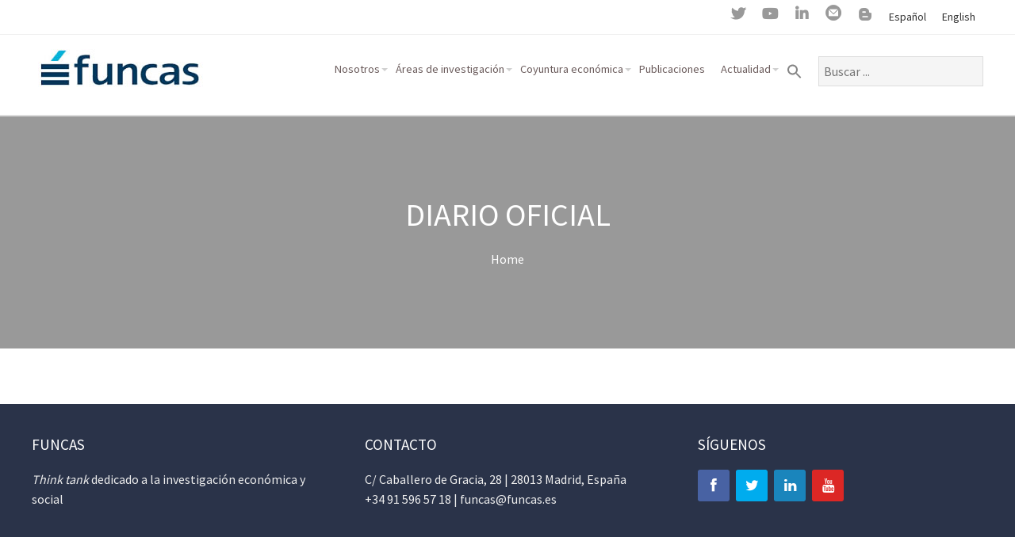

--- FILE ---
content_type: text/html; charset=UTF-8
request_url: https://www.funcas.es/tag/diario-oficial/
body_size: 189863
content:
<!DOCTYPE html>
<html lang="es-ES" prefix="og: http://ogp.me/ns#">
<head>
	<link rel="dns-prefetch" href="//cdn.hu-manity.co" />
		<!-- Cookie Compliance -->
		<script type="text/javascript">var huOptions = {"appID":"wwwfuncases-ce2207b","currentLanguage":"es","blocking":false,"globalCookie":false,"isAdmin":false,"privacyConsent":true,"forms":[]};</script>
		<script type="text/javascript" src="https://cdn.hu-manity.co/hu-banner.min.js"></script><meta name='robots' content='index, follow, max-image-preview:large, max-snippet:-1, max-video-preview:-1' />

	<!-- This site is optimized with the Yoast SEO plugin v26.7 - https://yoast.com/wordpress/plugins/seo/ -->
	<title>Diario oficial archivos - Funcas</title>
	<link rel="canonical" href="https://www.funcas.es/tag/diario-oficial/" />
	<meta property="og:locale" content="es_ES" />
	<meta property="og:type" content="article" />
	<meta property="og:title" content="Diario oficial" />
	<meta property="og:url" content="https://www.funcas.es/tag/diario-oficial/" />
	<meta property="og:site_name" content="Funcas" />
	<meta name="twitter:card" content="summary_large_image" />
	<meta name="twitter:title" content="Diario oficial" />
	<script type="application/ld+json" class="yoast-schema-graph">{"@context":"https://schema.org","@graph":[{"@type":"CollectionPage","@id":"https://www.funcas.es/tag/diario-oficial/","url":"https://www.funcas.es/tag/diario-oficial/","name":"Diario oficial archivos - Funcas","isPartOf":{"@id":"https://www.funcas.es/#website"},"breadcrumb":{"@id":"https://www.funcas.es/tag/diario-oficial/#breadcrumb"},"inLanguage":"es"},{"@type":"BreadcrumbList","@id":"https://www.funcas.es/tag/diario-oficial/#breadcrumb","itemListElement":[{"@type":"ListItem","position":1,"name":"Portada","item":"https://www.funcas.es/"},{"@type":"ListItem","position":2,"name":"Diario oficial"}]},{"@type":"WebSite","@id":"https://www.funcas.es/#website","url":"https://www.funcas.es/","name":"Funcas","description":"","publisher":{"@id":"https://www.funcas.es/#organization"},"potentialAction":[{"@type":"SearchAction","target":{"@type":"EntryPoint","urlTemplate":"https://www.funcas.es/?s={search_term_string}"},"query-input":{"@type":"PropertyValueSpecification","valueRequired":true,"valueName":"search_term_string"}}],"inLanguage":"es"},{"@type":"Organization","@id":"https://www.funcas.es/#organization","name":"Funcas - Fundación de las Cajas de Ahorros","url":"https://www.funcas.es/","logo":{"@type":"ImageObject","inLanguage":"es","@id":"https://www.funcas.es/#/schema/logo/image/","url":"https://www.funcas.es/wp-content/uploads/2020/03/funcas-1.png","contentUrl":"https://www.funcas.es/wp-content/uploads/2020/03/funcas-1.png","width":225,"height":225,"caption":"Funcas - Fundación de las Cajas de Ahorros"},"image":{"@id":"https://www.funcas.es/#/schema/logo/image/"},"sameAs":["https://www.linkedin.com/company/funcas/","https://www.youtube.com/channel/UCxF6eYjLhx-vmeyPUB-GqIg"]}]}</script>
	<!-- / Yoast SEO plugin. -->


<link rel='dns-prefetch' href='//public.tableau.com' />
<link rel='dns-prefetch' href='//www.google.com' />
<link rel="alternate" type="application/rss+xml" title="Funcas &raquo; Feed" href="https://www.funcas.es/feed/" />
<link rel="alternate" type="application/rss+xml" title="Funcas &raquo; Feed de los comentarios" href="https://www.funcas.es/comments/feed/" />
<link rel="alternate" type="application/rss+xml" title="Funcas &raquo; Etiqueta Diario oficial del feed" href="https://www.funcas.es/tag/diario-oficial/feed/" />
<style id='wp-img-auto-sizes-contain-inline-css' type='text/css'>
img:is([sizes=auto i],[sizes^="auto," i]){contain-intrinsic-size:3000px 1500px}
/*# sourceURL=wp-img-auto-sizes-contain-inline-css */
</style>
<link rel="stylesheet" href="https://www.funcas.es/wp-content/cache/minify/b307a.css" media="all" />







<style id='mec-dynamic-styles-inline-css' type='text/css'>
.mec-event-data-field-items, .mec-load-more-button, .mec-events-meta-group-tags a, .mec-events-button, .mec-single-event .mec-event-meta dt, .mec-wrap abbr, .mec-event-schedule-content dl dt, .mec-breadcrumbs a, .mec-breadcrumbs span .mec-event-content p, .mec-wrap p { font-family: 'Source Sans Pro',sans-serif; font-weight:300 !important;}.mec-timeline-month-divider,  .mec-wrap.colorskin-custom .mec-totalcal-box .mec-totalcal-view span:hover,.mec-wrap.colorskin-custom .mec-calendar.mec-event-calendar-classic .mec-selected-day,.mec-wrap.colorskin-custom .mec-color, .mec-wrap.colorskin-custom .mec-event-sharing-wrap .mec-event-sharing > li:hover a, .mec-wrap.colorskin-custom .mec-color-hover:hover, .mec-wrap.colorskin-custom .mec-color-before *:before ,.mec-wrap.colorskin-custom .mec-widget .mec-event-grid-classic.owl-carousel .owl-nav i,.mec-wrap.colorskin-custom .mec-event-list-classic a.magicmore:hover,.mec-wrap.colorskin-custom .mec-event-grid-simple:hover .mec-event-title,.mec-wrap.colorskin-custom .mec-single-event .mec-event-meta dd.mec-events-event-categories:before,.mec-wrap.colorskin-custom .mec-single-event-date:before,.mec-wrap.colorskin-custom .mec-single-event-time:before,.mec-wrap.colorskin-custom .mec-events-meta-group.mec-events-meta-group-venue:before,.mec-wrap.colorskin-custom .mec-calendar .mec-calendar-side .mec-previous-month i,.mec-wrap.colorskin-custom .mec-calendar .mec-calendar-side .mec-next-month,.mec-wrap.colorskin-custom .mec-calendar .mec-calendar-side .mec-previous-month:hover,.mec-wrap.colorskin-custom .mec-calendar .mec-calendar-side .mec-next-month:hover,.mec-wrap.colorskin-custom .mec-calendar.mec-event-calendar-classic dt.mec-selected-day:hover,.mec-wrap.colorskin-custom .mec-infowindow-wp h5 a:hover, .colorskin-custom .mec-events-meta-group-countdown .mec-end-counts h3,.mec-calendar .mec-calendar-side .mec-next-month i,.mec-wrap .mec-totalcal-box i,.mec-calendar .mec-event-article .mec-event-title a:hover,.mec-attendees-list-details .mec-attendee-profile-link a:hover,.mec-wrap.colorskin-custom .mec-next-event-details li i, .mec-next-event-details i:before, .mec-marker-infowindow-wp .mec-marker-infowindow-count, .mec-next-event-details a,.mec-wrap.colorskin-custom .mec-events-masonry-cats a.mec-masonry-cat-selected,.lity .mec-color,.lity .mec-color-before :before,.lity .mec-color-hover:hover,.lity .mec-wrap .mec-color,.lity .mec-wrap .mec-color-before :before,.lity .mec-wrap .mec-color-hover:hover,.leaflet-popup-content .mec-color,.leaflet-popup-content .mec-color-before :before,.leaflet-popup-content .mec-color-hover:hover,.leaflet-popup-content .mec-wrap .mec-color,.leaflet-popup-content .mec-wrap .mec-color-before :before,.leaflet-popup-content .mec-wrap .mec-color-hover:hover, .mec-calendar.mec-calendar-daily .mec-calendar-d-table .mec-daily-view-day.mec-daily-view-day-active.mec-color, .mec-map-boxshow div .mec-map-view-event-detail.mec-event-detail i,.mec-map-boxshow div .mec-map-view-event-detail.mec-event-detail:hover,.mec-map-boxshow .mec-color,.mec-map-boxshow .mec-color-before :before,.mec-map-boxshow .mec-color-hover:hover,.mec-map-boxshow .mec-wrap .mec-color,.mec-map-boxshow .mec-wrap .mec-color-before :before,.mec-map-boxshow .mec-wrap .mec-color-hover:hover{color: #00b5dd}.mec-wrap .mec-map-lightbox-wp.mec-event-list-classic .mec-event-date,.mec-wrap.colorskin-custom .mec-event-sharing .mec-event-share:hover .event-sharing-icon,.mec-wrap.colorskin-custom .mec-event-grid-clean .mec-event-date,.mec-wrap.colorskin-custom .mec-event-list-modern .mec-event-sharing > li:hover a i,.mec-wrap.colorskin-custom .mec-event-list-modern .mec-event-sharing .mec-event-share:hover .mec-event-sharing-icon,.mec-wrap.colorskin-custom .mec-event-list-modern .mec-event-sharing li:hover a i,.mec-wrap.colorskin-custom .mec-calendar:not(.mec-event-calendar-classic) .mec-selected-day,.mec-wrap.colorskin-custom .mec-calendar .mec-selected-day:hover,.mec-wrap.colorskin-custom .mec-calendar .mec-calendar-row  dt.mec-has-event:hover,.mec-wrap.colorskin-custom .mec-calendar .mec-has-event:after, .mec-wrap.colorskin-custom .mec-bg-color, .mec-wrap.colorskin-custom .mec-bg-color-hover:hover, .colorskin-custom .mec-event-sharing-wrap:hover > li, .mec-wrap.colorskin-custom .mec-totalcal-box .mec-totalcal-view span.mec-totalcalview-selected,.mec-wrap .flip-clock-wrapper ul li a div div.inn,.mec-wrap .mec-totalcal-box .mec-totalcal-view span.mec-totalcalview-selected,.event-carousel-type1-head .mec-event-date-carousel,.mec-event-countdown-style3 .mec-event-date,#wrap .mec-wrap article.mec-event-countdown-style1,.mec-event-countdown-style1 .mec-event-countdown-part3 a.mec-event-button,.mec-wrap .mec-event-countdown-style2,.mec-map-get-direction-btn-cnt input[type="submit"],.mec-booking button,span.mec-marker-wrap,.mec-wrap.colorskin-custom .mec-timeline-events-container .mec-timeline-event-date:before{background-color: #00b5dd;}.mec-timeline-month-divider, .mec-wrap.colorskin-custom .mec-single-event .mec-speakers-details ul li .mec-speaker-avatar a:hover img,.mec-wrap.colorskin-custom .mec-event-list-modern .mec-event-sharing > li:hover a i,.mec-wrap.colorskin-custom .mec-event-list-modern .mec-event-sharing .mec-event-share:hover .mec-event-sharing-icon,.mec-wrap.colorskin-custom .mec-event-list-standard .mec-month-divider span:before,.mec-wrap.colorskin-custom .mec-single-event .mec-social-single:before,.mec-wrap.colorskin-custom .mec-single-event .mec-frontbox-title:before,.mec-wrap.colorskin-custom .mec-calendar .mec-calendar-events-side .mec-table-side-day, .mec-wrap.colorskin-custom .mec-border-color, .mec-wrap.colorskin-custom .mec-border-color-hover:hover, .colorskin-custom .mec-single-event .mec-frontbox-title:before, .colorskin-custom .mec-single-event .mec-events-meta-group-booking form > h4:before, .mec-wrap.colorskin-custom .mec-totalcal-box .mec-totalcal-view span.mec-totalcalview-selected,.mec-wrap .mec-totalcal-box .mec-totalcal-view span.mec-totalcalview-selected,.event-carousel-type1-head .mec-event-date-carousel:after,.mec-wrap.colorskin-custom .mec-events-masonry-cats a.mec-masonry-cat-selected, .mec-marker-infowindow-wp .mec-marker-infowindow-count, .mec-wrap.colorskin-custom .mec-events-masonry-cats a:hover{border-color: #00b5dd;}.mec-wrap.colorskin-custom .mec-event-countdown-style3 .mec-event-date:after,.mec-wrap.colorskin-custom .mec-month-divider span:before{border-bottom-color:#00b5dd;}.mec-wrap.colorskin-custom  article.mec-event-countdown-style1 .mec-event-countdown-part2:after{border-color: transparent transparent transparent #00b5dd;}.mec-wrap.colorskin-custom .mec-box-shadow-color { box-shadow: 0 4px 22px -7px #00b5dd;}.mec-events-timeline-wrap:before, .mec-wrap.colorskin-custom .mec-timeline-event-local-time, .mec-wrap.colorskin-custom .mec-timeline-event-time ,.mec-wrap.colorskin-custom .mec-timeline-event-location { background: rgba(0,181,221,.11);}.mec-wrap.colorskin-custom .mec-timeline-events-container .mec-timeline-event-date:after { background: rgba(0,181,221,.3);}
/*# sourceURL=mec-dynamic-styles-inline-css */
</style>
<link rel="stylesheet" href="https://www.funcas.es/wp-content/cache/minify/e3462.css" media="all" />



<style id='wp-emoji-styles-inline-css' type='text/css'>

	img.wp-smiley, img.emoji {
		display: inline !important;
		border: none !important;
		box-shadow: none !important;
		height: 1em !important;
		width: 1em !important;
		margin: 0 0.07em !important;
		vertical-align: -0.1em !important;
		background: none !important;
		padding: 0 !important;
	}
/*# sourceURL=wp-emoji-styles-inline-css */
</style>
<link rel="stylesheet" href="https://www.funcas.es/wp-content/cache/minify/9c93e.css" media="all" />

<style id='global-styles-inline-css' type='text/css'>
:root{--wp--preset--aspect-ratio--square: 1;--wp--preset--aspect-ratio--4-3: 4/3;--wp--preset--aspect-ratio--3-4: 3/4;--wp--preset--aspect-ratio--3-2: 3/2;--wp--preset--aspect-ratio--2-3: 2/3;--wp--preset--aspect-ratio--16-9: 16/9;--wp--preset--aspect-ratio--9-16: 9/16;--wp--preset--color--black: #000000;--wp--preset--color--cyan-bluish-gray: #abb8c3;--wp--preset--color--white: #ffffff;--wp--preset--color--pale-pink: #f78da7;--wp--preset--color--vivid-red: #cf2e2e;--wp--preset--color--luminous-vivid-orange: #ff6900;--wp--preset--color--luminous-vivid-amber: #fcb900;--wp--preset--color--light-green-cyan: #7bdcb5;--wp--preset--color--vivid-green-cyan: #00d084;--wp--preset--color--pale-cyan-blue: #8ed1fc;--wp--preset--color--vivid-cyan-blue: #0693e3;--wp--preset--color--vivid-purple: #9b51e0;--wp--preset--gradient--vivid-cyan-blue-to-vivid-purple: linear-gradient(135deg,rgb(6,147,227) 0%,rgb(155,81,224) 100%);--wp--preset--gradient--light-green-cyan-to-vivid-green-cyan: linear-gradient(135deg,rgb(122,220,180) 0%,rgb(0,208,130) 100%);--wp--preset--gradient--luminous-vivid-amber-to-luminous-vivid-orange: linear-gradient(135deg,rgb(252,185,0) 0%,rgb(255,105,0) 100%);--wp--preset--gradient--luminous-vivid-orange-to-vivid-red: linear-gradient(135deg,rgb(255,105,0) 0%,rgb(207,46,46) 100%);--wp--preset--gradient--very-light-gray-to-cyan-bluish-gray: linear-gradient(135deg,rgb(238,238,238) 0%,rgb(169,184,195) 100%);--wp--preset--gradient--cool-to-warm-spectrum: linear-gradient(135deg,rgb(74,234,220) 0%,rgb(151,120,209) 20%,rgb(207,42,186) 40%,rgb(238,44,130) 60%,rgb(251,105,98) 80%,rgb(254,248,76) 100%);--wp--preset--gradient--blush-light-purple: linear-gradient(135deg,rgb(255,206,236) 0%,rgb(152,150,240) 100%);--wp--preset--gradient--blush-bordeaux: linear-gradient(135deg,rgb(254,205,165) 0%,rgb(254,45,45) 50%,rgb(107,0,62) 100%);--wp--preset--gradient--luminous-dusk: linear-gradient(135deg,rgb(255,203,112) 0%,rgb(199,81,192) 50%,rgb(65,88,208) 100%);--wp--preset--gradient--pale-ocean: linear-gradient(135deg,rgb(255,245,203) 0%,rgb(182,227,212) 50%,rgb(51,167,181) 100%);--wp--preset--gradient--electric-grass: linear-gradient(135deg,rgb(202,248,128) 0%,rgb(113,206,126) 100%);--wp--preset--gradient--midnight: linear-gradient(135deg,rgb(2,3,129) 0%,rgb(40,116,252) 100%);--wp--preset--font-size--small: 13px;--wp--preset--font-size--medium: 20px;--wp--preset--font-size--large: 36px;--wp--preset--font-size--x-large: 42px;--wp--preset--spacing--20: 0.44rem;--wp--preset--spacing--30: 0.67rem;--wp--preset--spacing--40: 1rem;--wp--preset--spacing--50: 1.5rem;--wp--preset--spacing--60: 2.25rem;--wp--preset--spacing--70: 3.38rem;--wp--preset--spacing--80: 5.06rem;--wp--preset--shadow--natural: 6px 6px 9px rgba(0, 0, 0, 0.2);--wp--preset--shadow--deep: 12px 12px 50px rgba(0, 0, 0, 0.4);--wp--preset--shadow--sharp: 6px 6px 0px rgba(0, 0, 0, 0.2);--wp--preset--shadow--outlined: 6px 6px 0px -3px rgb(255, 255, 255), 6px 6px rgb(0, 0, 0);--wp--preset--shadow--crisp: 6px 6px 0px rgb(0, 0, 0);}:where(.is-layout-flex){gap: 0.5em;}:where(.is-layout-grid){gap: 0.5em;}body .is-layout-flex{display: flex;}.is-layout-flex{flex-wrap: wrap;align-items: center;}.is-layout-flex > :is(*, div){margin: 0;}body .is-layout-grid{display: grid;}.is-layout-grid > :is(*, div){margin: 0;}:where(.wp-block-columns.is-layout-flex){gap: 2em;}:where(.wp-block-columns.is-layout-grid){gap: 2em;}:where(.wp-block-post-template.is-layout-flex){gap: 1.25em;}:where(.wp-block-post-template.is-layout-grid){gap: 1.25em;}.has-black-color{color: var(--wp--preset--color--black) !important;}.has-cyan-bluish-gray-color{color: var(--wp--preset--color--cyan-bluish-gray) !important;}.has-white-color{color: var(--wp--preset--color--white) !important;}.has-pale-pink-color{color: var(--wp--preset--color--pale-pink) !important;}.has-vivid-red-color{color: var(--wp--preset--color--vivid-red) !important;}.has-luminous-vivid-orange-color{color: var(--wp--preset--color--luminous-vivid-orange) !important;}.has-luminous-vivid-amber-color{color: var(--wp--preset--color--luminous-vivid-amber) !important;}.has-light-green-cyan-color{color: var(--wp--preset--color--light-green-cyan) !important;}.has-vivid-green-cyan-color{color: var(--wp--preset--color--vivid-green-cyan) !important;}.has-pale-cyan-blue-color{color: var(--wp--preset--color--pale-cyan-blue) !important;}.has-vivid-cyan-blue-color{color: var(--wp--preset--color--vivid-cyan-blue) !important;}.has-vivid-purple-color{color: var(--wp--preset--color--vivid-purple) !important;}.has-black-background-color{background-color: var(--wp--preset--color--black) !important;}.has-cyan-bluish-gray-background-color{background-color: var(--wp--preset--color--cyan-bluish-gray) !important;}.has-white-background-color{background-color: var(--wp--preset--color--white) !important;}.has-pale-pink-background-color{background-color: var(--wp--preset--color--pale-pink) !important;}.has-vivid-red-background-color{background-color: var(--wp--preset--color--vivid-red) !important;}.has-luminous-vivid-orange-background-color{background-color: var(--wp--preset--color--luminous-vivid-orange) !important;}.has-luminous-vivid-amber-background-color{background-color: var(--wp--preset--color--luminous-vivid-amber) !important;}.has-light-green-cyan-background-color{background-color: var(--wp--preset--color--light-green-cyan) !important;}.has-vivid-green-cyan-background-color{background-color: var(--wp--preset--color--vivid-green-cyan) !important;}.has-pale-cyan-blue-background-color{background-color: var(--wp--preset--color--pale-cyan-blue) !important;}.has-vivid-cyan-blue-background-color{background-color: var(--wp--preset--color--vivid-cyan-blue) !important;}.has-vivid-purple-background-color{background-color: var(--wp--preset--color--vivid-purple) !important;}.has-black-border-color{border-color: var(--wp--preset--color--black) !important;}.has-cyan-bluish-gray-border-color{border-color: var(--wp--preset--color--cyan-bluish-gray) !important;}.has-white-border-color{border-color: var(--wp--preset--color--white) !important;}.has-pale-pink-border-color{border-color: var(--wp--preset--color--pale-pink) !important;}.has-vivid-red-border-color{border-color: var(--wp--preset--color--vivid-red) !important;}.has-luminous-vivid-orange-border-color{border-color: var(--wp--preset--color--luminous-vivid-orange) !important;}.has-luminous-vivid-amber-border-color{border-color: var(--wp--preset--color--luminous-vivid-amber) !important;}.has-light-green-cyan-border-color{border-color: var(--wp--preset--color--light-green-cyan) !important;}.has-vivid-green-cyan-border-color{border-color: var(--wp--preset--color--vivid-green-cyan) !important;}.has-pale-cyan-blue-border-color{border-color: var(--wp--preset--color--pale-cyan-blue) !important;}.has-vivid-cyan-blue-border-color{border-color: var(--wp--preset--color--vivid-cyan-blue) !important;}.has-vivid-purple-border-color{border-color: var(--wp--preset--color--vivid-purple) !important;}.has-vivid-cyan-blue-to-vivid-purple-gradient-background{background: var(--wp--preset--gradient--vivid-cyan-blue-to-vivid-purple) !important;}.has-light-green-cyan-to-vivid-green-cyan-gradient-background{background: var(--wp--preset--gradient--light-green-cyan-to-vivid-green-cyan) !important;}.has-luminous-vivid-amber-to-luminous-vivid-orange-gradient-background{background: var(--wp--preset--gradient--luminous-vivid-amber-to-luminous-vivid-orange) !important;}.has-luminous-vivid-orange-to-vivid-red-gradient-background{background: var(--wp--preset--gradient--luminous-vivid-orange-to-vivid-red) !important;}.has-very-light-gray-to-cyan-bluish-gray-gradient-background{background: var(--wp--preset--gradient--very-light-gray-to-cyan-bluish-gray) !important;}.has-cool-to-warm-spectrum-gradient-background{background: var(--wp--preset--gradient--cool-to-warm-spectrum) !important;}.has-blush-light-purple-gradient-background{background: var(--wp--preset--gradient--blush-light-purple) !important;}.has-blush-bordeaux-gradient-background{background: var(--wp--preset--gradient--blush-bordeaux) !important;}.has-luminous-dusk-gradient-background{background: var(--wp--preset--gradient--luminous-dusk) !important;}.has-pale-ocean-gradient-background{background: var(--wp--preset--gradient--pale-ocean) !important;}.has-electric-grass-gradient-background{background: var(--wp--preset--gradient--electric-grass) !important;}.has-midnight-gradient-background{background: var(--wp--preset--gradient--midnight) !important;}.has-small-font-size{font-size: var(--wp--preset--font-size--small) !important;}.has-medium-font-size{font-size: var(--wp--preset--font-size--medium) !important;}.has-large-font-size{font-size: var(--wp--preset--font-size--large) !important;}.has-x-large-font-size{font-size: var(--wp--preset--font-size--x-large) !important;}
/*# sourceURL=global-styles-inline-css */
</style>

<style id='classic-theme-styles-inline-css' type='text/css'>
/*! This file is auto-generated */
.wp-block-button__link{color:#fff;background-color:#32373c;border-radius:9999px;box-shadow:none;text-decoration:none;padding:calc(.667em + 2px) calc(1.333em + 2px);font-size:1.125em}.wp-block-file__button{background:#32373c;color:#fff;text-decoration:none}
/*# sourceURL=/wp-includes/css/classic-themes.min.css */
</style>
<link rel="stylesheet" href="https://www.funcas.es/wp-content/cache/minify/f9a23.css" media="all" />
















<style id='tablepress-default-inline-css' type='text/css'>
.tablepress thead tr th{border-bottom:1px solid #ddd;vertical-align:bottom}.tablepress thead tr td{text-align:right}
/*# sourceURL=tablepress-default-inline-css */
</style>
<link rel="stylesheet" href="https://www.funcas.es/wp-content/cache/minify/4702b.css" media="all" />



<script src="https://www.funcas.es/wp-content/cache/minify/e133c.js"></script>





<script type="text/javascript" id="mec-frontend-script-js-extra">
/* <![CDATA[ */
var mecdata = {"day":"d\u00eda","days":"d\u00edas","hour":"hora","hours":"horas","minute":"minuto","minutes":"minutos","second":"segundo","seconds":"segundos","elementor_edit_mode":"no","recapcha_key":"","ajax_url":"https://www.funcas.es/wp-admin/admin-ajax.php","fes_nonce":"08980f3aac","current_year":"2026","datepicker_format":"dd-mm-yy&d-m-Y"};
//# sourceURL=mec-frontend-script-js-extra
/* ]]> */
</script>
<script src="https://www.funcas.es/wp-content/cache/minify/2b42c.js"></script>






<script type="text/javascript" src="https://public.tableau.com/javascripts/api/tableau-2.min.js?ver=2823fbe1425a30fbe79841571d4510f4" id="tableau-js-js"></script>
<script src="https://www.funcas.es/wp-content/cache/minify/0fc17.js"></script>

<script type="text/javascript" id="search-filter-plugin-build-js-extra">
/* <![CDATA[ */
var SF_LDATA = {"ajax_url":"https://www.funcas.es/wp-admin/admin-ajax.php","home_url":"https://www.funcas.es/"};
//# sourceURL=search-filter-plugin-build-js-extra
/* ]]> */
</script>
<script src="https://www.funcas.es/wp-content/cache/minify/ff358.js"></script>




<link rel="https://api.w.org/" href="https://www.funcas.es/wp-json/" /><link rel="alternate" title="JSON" type="application/json" href="https://www.funcas.es/wp-json/wp/v2/tags/71720" /><link rel="EditURI" type="application/rsd+xml" title="RSD" href="https://www.funcas.es/xmlrpc.php?rsd" />
<style id="bellows-custom-generated-css">
/* Status: Loaded from Transient */

</style><link type="image/x-icon" href="https://www.funcas.es/wp-content/uploads/2020/08/funcas-32x32-1.png" rel="icon" /><meta name="viewport" content="width=device-width, initial-scale=1.0, maximum-scale=1.0, user-scalable=0"/>
<link rel="pingback" href="https://www.funcas.es/xmlrpc.php"/>
<meta charset="UTF-8"/>
	<style type="text/css">
		body {
						font-size:1em;
			
						font-family:'Source Sans Pro';
			font-weight:400;
			
						color:#3d3d3d;
					}


				.button, .button:link, .button:visited,
		input[type=submit],
		.tp-caption {
			font-family:'Source Sans Pro';
			font-weight:400;
		}
		

				h1, h2, h3, h4, h5, h6, .heading, .dark .heading, .header .title
				{
					font-family:'Source Sans Pro';
			font-weight:400;
						color:#556677;		}


		.widget-title {
			color:#556677;		}


		.menu-main li a {
						font-family:'Source Sans Pro';
			font-weight:400;
						color:#6b5c5c;		}

		.menu-mobile li a {
						font-family:'Source Sans Pro';
			font-weight:400;
									color:#3d3d3d;
					}


				a:link, a:visited { color:#00b5dd; }
		a:hover, a:focus { color:#00b5dd; }
		

				.primary-color { color:#00b5dd; }
		.primary-color-bg { background-color:#00b5dd; }
		.primary-color-border { border-color:#00b5dd; }
		.menu-item.menu-highlight > a { background-color:#00b5dd; }
		.tp-caption.primary_color_background { background:#00b5dd; }
		.tp-caption.primary_color_text{ color:#00b5dd; }
		.widget_nav_menu a .menu-icon { color:#00b5dd; }
		.menu-main li:hover > a, .menu-main li a:hover, .menu-main li:focus-within > a, .menu-main li a:focus,
        .menu-mobile li:hover > a, .menu-mobile li a:hover, .menu-mobile li:focus-within > a, .menu-mobile li a:focus{ color:#00b5dd; }
        .menu-mobile-open:focus::before, .menu-mobile-open:focus::after {
            border-color:#00b5dd;
        }
		.slider .slider-prev:focus:before, .slider .slider-prev:focus:after, .slider .slider-next:focus:before, .slider .slider-next:focus:after { background: #00b5dd; }
		.button, .button:link, .button:visited, input[type=submit] { background-color:#00b5dd; }
		.button:hover, .button:focus, input[type=submit]:hover, input[type=submit]:focus { background-color:#00b5dd; }
		::selection  { color:#fff; background-color:#00b5dd; }
		::-moz-selection { color:#fff; background-color:#00b5dd; }
		
				.secondary-color { color:#2a3349; }
		.secondary-color-bg { background-color:#2a3349; }
		.secondary-color-border { border-color:#2a3349; }
		.tp-caption.secondary_color_background { background:#2a3349; }
		.tp-caption.secondary_color_text{ color:#2a3349; }
		

				.slider-slides { height:500px; }
			</style>
	<style type="text/css">
				html body .button,
		html body .button:link,
		html body .button:visited,
		html body input[type=submit] { background: none; border-color: #00b5dd; color: #00b5dd; }

		html body .button:hover,
		html body .button:focus,
		html body input[type=submit]:hover,
		html body input[type=submit]:focus { color: #fff; background: #00b5dd; }

		.menu-main .current_page_ancestor > a,
		.menu-main .current-menu-item > a { color: #00b5dd; }

		.menu-portfolio .current-cat a,
		.pagination .current { background-color: #00b5dd; }

		.features a.feature-image { color: #00b5dd; }

			</style>
	<link rel="icon" href="https://www.funcas.es/wp-content/uploads/2020/08/cropped-funcas-512x512-1-32x32.png" sizes="32x32" />
<link rel="icon" href="https://www.funcas.es/wp-content/uploads/2020/08/cropped-funcas-512x512-1-192x192.png" sizes="192x192" />
<link rel="apple-touch-icon" href="https://www.funcas.es/wp-content/uploads/2020/08/cropped-funcas-512x512-1-180x180.png" />
<meta name="msapplication-TileImage" content="https://www.funcas.es/wp-content/uploads/2020/08/cropped-funcas-512x512-1-270x270.png" />
		<style type="text/css" id="wp-custom-css">
			/*.container {
    padding: 0 20px;
    margin: 0 5%;
}

div#portfolio .container {
    padding: 0 20px;
    margin: 0 10%;
}

div#clients .container {
    padding: 0 20px;
    margin: 0 10%;
}

.home .container{
	padding: 0 20px;
    margin: 0 10%;
}

.LineasVerticales
{
    border-left: solid;
    border-right: solid;
    border-color: #EFEFF0; 
    border-left: 0.2rem solid;
    border-right: 0.2rem solid;
}

@media screen and (min-width: 1280px){
.container {
    max-width: -webkit-fill-available;
    width: -moz-available;
}
}

div#main .sidebar {
    width: 20%;
}

div#main .content {
   width: 76%;
}

div#main .content {
    width: 76%;
}

div#main .content-wide, .sidebar-none .content, .sidebar-narrow .content, .sidebar-left .content-wide, .sidebar-right .content-wide, .sidebar-double .content-wide, .sidebar-double-left .content-wide, .sid {
    width: 100% !important;
}

aside#sidebar .widget-title.heading {
    width: max-content;
    border: 1px solid rgba(0, 0, 0, 0.3);
    padding: 10px 30px;
	color: #00b5dd
}

.widget_nav_menu ul, .widget.widget_nav_menu ul li {
    display: block;
    margin: 0;
    padding-left: 10px;
}

.widget_nav_menu a:hover, .widget_nav_menu a:focus {
    text-decoration: none;
    opacity: 0.8;
    background: #00b5dd;
    color: #ffffff;
		width: max-content !important;
}

.widget_nav_menu li.current-menu-item a, 
.widget_nav_menu a:focus{
    text-decoration: none !important;
    opacity: 0.8 !important;
    background: #00b5dd !important;
    color: #ffffff !important;
	width: max-content !important;
}

.widget_nav_menu a:link, .widget_nav_menu a:visited, .widget_nav_menu a {
	width: max-content !important;
}


.widget_nav_menu a:link, .widget_nav_menu a:visited, .widget_nav_menu a{
	display: table-cell;
	font-size: 17.6px;
}

*/
/*Menú*/

.menu-main li:hover > ul:before, .menu-main li:hover > ul:after{
	visibility:hidden;;
}
/*
.menu-main .sub-menu li{
	background: #033659;
	border-bottom: 0.1px solid #fff;
}

.menu-main .sub-menu li:last-child{
	border-bottom: none;
}

.menu-main li ul .menu-item-has-children:before {
	    border-left: 4px solid #fff!important;
	opacity:1!important
}

.menu-main .sub-menu li a{
	color: #fff;
	font-size: 15px;
}

.menu-main li ul {
    background: #033659;
	border: none;
    border-left: 0.1px solid #fff;
}

.menu-main > li > ul:after {
    border-bottom: 10px solid #033659;
}
*/
/*tipografia*/
h4{
	color: #000000;
	font-weight: bold;
}

h6{
	color: #000000;
}

h2.su-post-rotulo{
	font-size: 17.6px!important;
}

 h2.slide-title , .heading, .dark .heading, .header .title {
    font-family: 'Source Sans Pro';
    font-weight: 400;
    color: #000000;
}

h6.tituloDestacado{
	font-weight: bold;
}

h6.tituloDestacado::after{
    clear: both;
    display: block;
    content: " ";
    background: #00b5dd;		
    width: 100%;
    height: 1px;
		margin-top: 2px;
}

/*Estructura general*/

@media screen and (min-width: 801px){
.content{
		width: 71%;
}

.sidebar {
    width: 25%;
}
}

@media screen and (min-width: 1280px){
.container {
    max-width: 1500px;
		padding: 0 40px;
}
	
.content{
		width: 76%;
}

.sidebar {
    width: 20%;
}
}

@media screen and (max-width: 800px){
.sidebar-left .content{
		margin-left: 0;
}
}

/*Fin: Estructura general*/


/*Widgets (elementos laterales)*/

aside#sidebar .widget-title.heading {
    border: 1px solid rgba(0, 0, 0, 0.3);
    padding: 10px 20px;
	color: #00b5dd
}

.widget_nav_menu ul, .widget.widget_nav_menu ul li {
    display: block;
    margin: 0;
}

.widget_nav_menu a:hover, .widget_nav_menu a:focus {
    text-decoration: none;
    background: #00b5dd;
    color: #ffffff !important;
}

.widget_nav_menu li.current-menu-item a,
.widget_nav_menu a:focus{
   color: #00b5dd;
}

.widget_nav_menu a:link, .widget_nav_menu a:visited, .widget_nav_menu a {
	display: block;
	font-size: 16px;
}

/*Fin Widgets (elementos laterales)*/

.content p{
	font-size: 16px !important;
}

.content .wp-block-columns p{
	font-size: 15px !important;
}

.portfolio-item img {
    height: 300px;
}


@media screen and (max-width: 800px){
.portfolio-item img {
    height: 175px!important;
		width:100%;
}
}

@media only screen and (max-width: 600px){
.portfolio-item img {
     height: 200px!important;
}
}

/*Estilos particulares*/

#post-4529 .su-post::after,
#post-4541 .su-post::after
{
	content:none;
}

/*paraLosTitulosDeLasNoticiasEnHome*/
#post-4529 a,
#post-4541 a{
	pointer-events: auto;
	font-family: 'Source Sans Pro' !important;
  /*font-weight: 400 !important;*/
}

#post-4529 .su-post,
#post-4541 .su-post{
    width: 22.5%;
}
/*inicio: foto banner covid*/
#tagline{
	/* background-image: url("https://www.funcas.es/wp-content/uploads/2020/03/paper-boat-2270314_1920.jpg"); */
        background-image: url("https://www.funcas.es/wp-content/uploads/2024/01/AdobeStock_16035169-scaled.jpeg");
}

/*inicio: foto banner AI*/
#tagline_1{
        /* inicio: foto banner ucrania */
	/* background-image: url("https://www.funcas.es/wp-content/uploads/2022/02/Crisis-ucrania-home.jpg"); */
	background-image: url("https://www.funcas.es/wp-content/uploads/2024/01/AI_New_Pequeno.jpg");
        background-size: cover;
}

/*ahora hay 3 observatorios solo*/
.column-narrow.col5{
	margin-left:160px !important;	
}



@media screen and (max-width: 800px){
#post-4529 .su-post,
#post-4541 .su-post{
    width: 47.5% !important;
}
}

@media only screen and (max-width: 600px){
#post-4529 .su-post,
#post-4541 .su-post{
    width: auto !important;
}
}

#post-4529 .su-post,
#post-4541 .su-post{
    display: block;
    float: left;
    margin-right: 1%;
	margin-left: 1%
}
#post-4529 .su-posts-default-loop .su-post,
#post-4541 .su-posts-default-loop .su-post
{
    margin-bottom: 2.5em;
    line-height: 1.5;
		border: 1px solid #ddd;
		height: 430px;
}

#post-4529 .su-posts-default-loop .su-post-thumbnail,
#post-4541 .su-posts-default-loop .su-post-thumbnail {
	float: none !important;
	width: 100% !important;
	height: auto !important;
	margin-bottom: 6% !important;
}

#post-4529 .su-posts-default-loop .su-post-thumbnail img,
#post-4541 .su-posts-default-loop .su-post-thumbnail img {
    max-width: 100.1% !important;
    max-height: 100%!important;
}
/*arreglo noticias destacadas vv*/
#post-4529 .su-posts-default-loop .su-post-thumbnail img,
#post-4541 .su-posts-default-loop .su-post-thumbnail img{
    object-fit: cover;
    width: 337.83px;
    height: 224.81px;
    display: flex;
	background-size:cover;
}
/*fin arreglo noticias destacadas*/

#post-4529 .su-posts-default-loop .su-post-meta::after,
#post-4541 .su-posts-default-loop .su-post-meta::after{
	margin-top:8%;
	margin-bottom: 8%;
	display: block;
  content: " ";
	background: #bbb !important;
    bottom: 0 !important;
    left: 0 !important;
    width: 40% !important;
    height: 1px !important;
}

#post-4529 .su-posts-default-loop .su-post-meta,
#post-4541 .su-posts-default-loop .su-post-meta{
	font-family: 'Source Sans Pro' !important;
    font-weight: 400 !important;
	margin-top: 4% !important;
    margin-bottom: 10% !important;
	margin-left: 8%!important;
    font-size: 0.9em;
    opacity: .6;
}

#main .su-post-comments-link{
	display: none;
}

#post-4529 .su-posts-default-loop h2.su-post-title,
#post-4541 .su-posts-default-loop h2.su-post-title,
#post-7644 .su-posts-default-loop h2.su-post-title,
#post-107405 .su-posts-default-loop h2.su-post-title{
    clear: none;
		margin-left: 8%!important;
		margin-right: 8%!important;
    font-size: 1.4em;
    font-weight: 700;
		margin-top: 10px;
}

#post-107405 h6.tituloDestacado{
	margin-left:15px;
}

#post-4529 .su-posts-default-loop .su-post-excerpt,
#post-4541 .su-posts-default-loop .su-post-excerpt{
	margin-left: 8% !important;
	margin-right: 8% !important;
    margin-bottom: 15% !important;
}

#main .su-post-comments-link{
	display: none;
}

.menu-main {
    margin-top: 1%;
}

#topmenu{
	  float: right;
}

#portfolio .portfolio-item .portfolio-item-title {
    opacity: 100;
}

#portfolio .portfolio-item:hover .portfolio-item-title {
    opacity: 1;
}

a.post-readmore.button {
    display: none;
}

.post-image{
	pointer-events: none;
}

h2.post-title{
	pointer-events: none;
}

.post-date {
    text-transform: none !important;
}

footer#footer {
    padding: 20px 0 0px !important;
	 margin-bottom: -20px
!important;
		font-size: 12px !important;
}

section#subfooter {
    padding: 40px 0 0px !important;
    margin-bottom: -15px
!important;
}

div#portfolio {
    border-top: none !important;
}

a.mega-menu-link.customize-unpreviewable {
    margin-top: 0.5px !important;
}

li#mega-menu-item-4205 {
    margin-top: 2.5px !important;
}

div#shortcode{
    background: rgba(0, 0, 0, 0.4) !important;
}

div#shortcode span{
    color: #ffffff !important;
}

div#shortcode a.mec-color-hover {
    color: #ffffff !important;
}

.mec-event-title a{
	pointer-events: none;
	display: block;
}

div#shortcode h3{
	color: #ffffff;
}

div#shortcode {
   color: #eee
}

div#shortcode span {
  color: #ffffff !important;
	text-transform: lowercase !important;
	margin-top: -10%;
	font-size: 18px;
}

div#shortcode .column{
	width: -webkit-fill-available;
	width: -moz-available;
}

div#shortcode .responsive {
  float: left;
}

div#shortcode .left {

  width: 40%;
}

div#shortcode .right {
	margin-left: 10%;
  width: 40%;
}

.section-title.shortcode-title.heading {
    color: #ffffff !important;
}



div#respond {
    display: none;
}

#post-4393 p.has-text-color, #post-99998 p.has-text-color {
    margin-bottom: 0px !important;
}

#post-4393 .wp-block-columns, #post-99998 .wp-block-columns{
	margin-bottom: 25px !important;
}

#post-4393 .wp-block-media-text.is-vertically-aligned-center, 
#post-99998 .wp-block-media-text.is-vertically-aligned-center {
    grid-template-columns: min-content ! important;
}

#post-4393 .wp-block-column h6, #post-99998 .wp-block-column h6{
	margin-top: 10px !important;
	margin-bottom: 10px;
}

#post-4393 .wp-block-media-text>figure>img, .wp-block-media-text>figure>video, #post-99998 .wp-block-media-text>figure>img{
    max-width: unset;
    width: 80px;
    vertical-align: middle;
    height: inherit;
}


/*Nuestro equipo*/
#post-4448 a.ek-link.ek-link, #post-100002 a.ek-link.ek-link {
    color: #000000;
}

#post-4448 p,#post-100002 p, address {
  margin-bottom: 0px !important;
	line-height: 18px; !important
}

#post-4448 p.p2, #post-100002 p.p2{
  margin-bottom: 0px !important;
	line-height: 18px; !important
}

#post-4448 .wp-block-media-text.is-vertically-aligned-top, 
#post-100002 .wp-block-media-text.is-vertically-aligned-top  {
    grid-template-columns: min-content ! important;
}

#post-4448 .wp-block-media-text>figure>img, 
#post-100002 .wp-block-media-text>figure>img, .wp-block-media-text>figure>video {
    max-width: unset;
    width: 80px;
    vertical-align: middle;
    /*height: 80px;*/
}

#post-4448 .wp-block-columns, #post-100002 .wp-block-columns {
	margin-bottom: 15px;
}
#post-4448 h4,
#post-100002 h4 {
		color: #000000;
}

#post-4448 .wp-block-media-text.alignwide.is-vertically-aligned-top, #post-100002 .wp-block-media-text.alignwide.is-vertically-aligned-top  {
	margin-bottom: 20px 
}

#post-4448 hr.wp-block-separator.has-text-color.has-background.is-style-wide, #post-100002 hr.wp-block-separator.has-text-color.has-background.is-style-wide{
    margin-top: 0px;
    margin-bottom: 20px;
		border-top: 1px solid #00b5dd !important;
	background-color: #ffffff !important;
}

#post-4448 h6, #post-100002 h6{
	margin-bottom: 5px;
}

#post-4448 .hideimage .wp-block-media-text>figure>img, #post-100002 .hideimage .wp-block-media-text>figure>img{
	display: none !important;
}

#post-4448 .hideimage .wp-block-media-text__content, #post-100002 .hideimage .wp-block-media-text__content{
		padding: 0 0%;
}

.parent-pageid-4448 h1, .parent-pageid-100002 h1 {
	line-height:0;
	visibility:hidden;
}
.parent-pageid-4448 h1:before {
	visibility: visible;
	display:block;
  content:'Nuestro Equipo';
	line-height:initial;
}

.parent-pageid-100002 h1:before {
	visibility: visible;
	display:block;
  content:'Structure';
	line-height:initial;
}

.parent-pageid-4448 .pagetitle, .parent-pageid-100002 .pagetitle{
	background-image: url(https://www.funcas.es/wp-content/uploads/2020/05/pexels-photo-3183197.jpeg)!important;
}

.mec-event-list-classic .mec-event-title {
    font-size: 15px;
    margin: 10px 0 12px;
    font-weight: 700;
    text-transform: none;
}

.mec-event-list-classic .mec-event-title {
    font-size: 15px;
    margin: 10px 0 12px;
    font-weight: 700;
    text-transform: none;
}

.mec-search-form.mec-totalcal-box {
    display: none;
}

.mec-event-footer {
    display: none;
}

.mec-wrap p{
    font-size: 16px !important;
		color: #000000 !important;
}

.mec-single-event .mec-event-content{
	padding-top:30px;
	padding-bottom: 0px;
}

.mec-calendar .mec-calendar-events-side {
    display: table-footer-group;
    height: 100%;
    border-left: none;
    padding: 40px;
    width: 100%;
}

.mec-calendar-events-sec {
	border-top: 1px solid #00b5dd;
	padding-top: 25px;
}

.mec-calendar {
    border: none;
}

#post-4290 .wp-block-column,
#post-107424 .wp-block-column{
	flex-basis: calc(35% - 16px);
}

@media (min-width: 800px) and (max-width: 1500px){
#post-4290 .wp-block-column,
#post-107424 .wp-block-column{
    flex-basis: calc(50% - 16px)!important;
	}
}

@media (min-width: 600px) and (max-width: 1500px){
#post-4290 .wp-block-column,
#post-107424 .wp-block-column{
    flex-basis: calc(50% - 16px)!important;
	}
}

.mec-calendar .mec-calendar-side .mec-next-month, .mec-calendar .mec-calendar-side .mec-previous-month {
    border: none;
    box-shadow: none;
}

.mec-calendar .mec-event-article {
    text-align: left;
    margin-bottom: 0;
    padding: none;
    border-top: none;
    transition: all .33s ease;
}

.mec-load-month{
	color: #00b5dd !important;
}

.mec-calendar-topsec {
		padding: 20px;
    border: 1px solid #efefef;
}

.mec-single-event .mec-events-meta-group-booking, .mec-single-event .mec-frontbox {
	margin-top: 30px;
}

.mec-single-event .mec-event-export-module.mec-frontbox .mec-event-exporting .mec-export-details ul li:last-child {
    text-align: center;
}

.mec-single-title{
	font-size: 20.8px!important;
}

.mec-single-event .mec-events-meta-group-booking, .mec-single-event .mec-frontbox {
    margin-bottom: 30px;
    padding: 0px;
    background: #fff;
    border: none;
    box-shadow:none;
}

.event-color {
    display: none;
}

.su-posts.documentos .wp-block-file a.wp-block-file__button{
	display: none;
}

#post-4482 .su-post-rightblock,
#post-100005 .su-post-rightblock,
#post-5239 .su-post-rightblock,
#post-100006 .su-post-rightblock{
		width: 83%;
}

#post-4482 .su-post-thumbnail,
#post-100005 .su-post-thumbnail,
#post-5239 .su-post-thumbnail,
#post-100006 .su-post-thumbnail{
	  height: auto;
		width: 15%;
}

@media only screen and (max-width: 600px){
#post-4482 .su-post-rightblock,
#post-100005 .su-post-rightblock,
#post-5239 .su-post-rightblock,
#post-100006 .su-post-rightblock{
		width: 100%;
}

#post-4482 .su-post-thumbnail,
#post-100005 .su-post-thumbnail,
#post-5239 .su-post-thumbnail,
#post-100006 .su-post-thumbnail{
	  height: auto;
		width: 100%;
}
}

@media screen and (max-width: 800px){
#post-4482 .su-post-rightblock,
#post-100005 .su-post-rightblock,
#post-5239 .su-post-rightblock,
#post-100006 .su-post-rightblock{
		width: 72%;
}

#post-4482 .su-post-thumbnail,
#post-100005 .su-post-thumbnail,
#post-5239 .su-post-thumbnail,
#post-100006 .su-post-thumbnail{
	  height: auto;
		width: 25%;
}
}



#post-4482 .su-post-content,
#post-100005 .su-post-content,
#post-5239 .su-post-content,
#post-100006 .su-post-content{
	  margin-top: 10px;
}

#post-4482 .su-post-content a,
#post-100005 .su-post-content a,
#post-5239 .su-post-content a,
#post-100006 .su-post-content a{
	  color: #00b5dd!important;
}

#post-4482 img,
#post-100005 img,
#post-5239 img,
#post-100006 img{
		max-height: none;
		border: 1px solid rgba(0,0,0,0.2)
}

#post-4482 .su-post-date,
#post-100005 .su-post-date,
#post-5239 .su-post-date,
#post-100006 .su-post-date,
#post-4482 .su-post-author,
#post-100005 .su-post-author,
#post-5239 .su-post-author,
#post-100006 .su-post-author{
		display: none;
}

#post-4482 .pt-cv-view a,
#post-100005 .pt-cv-view a,
#post-5239 .pt-cv-view a,
#post-100006 .pt-cv-view a{
    pointer-events: none;
}

#post-4482 .wp-block-file,
#post-100005 .wp-block-file,
#post-5239 .wp-block-file,
#post-100006 .wp-block-file{
	margin-top: -10px;
	font-size: 16px;
	margin-bottom: 0px!important;
}

#post-4482 .pt-cv-thumbnail,
#post-100005 .pt-cv-thumbnail,
#post-5239 .pt-cv-thumbnail,
#post-100006 .pt-cv-thumbnail {
    height: 230px;
		width: 160px;
		border: 1px solid rgba(0,0,0,0.2);
}


#post-4482 .pt-cv-content-item::after,
#post-100005 .pt-cv-content-item::after,
#post-5239 .pt-cv-content-item::after,
#post-100006 .pt-cv-content-item::after{
    clear: both;
    display: block;
    content: " ";
    background: rgba(0,0,0,0.3);
    bottom: 0;
    left: 0;
    width: 100%;
    height: 1px;
}
#post-5239 .pt-cv-content-item::after,
#post-100006 .pt-cv-content-item::after{
	margin-bottom: 0px!important;
	margin-top: 0px!important;
}

#post-4482 .su-tabs,
#post-100005 .su-tabs,
#post-5239 .su-tabs,
#post-100006 .su-tabs{
    margin: 0 0 1.5em;
    padding: 3px;
    border-radius: 3px;
    background: #FFFFFF !important;
}

#post-198505 .su-tabs-nav,
#post-188217 .su-tabs-nav,
#post-4482 .su-tabs-nav,
#post-100005 .su-tabs-nav,
#post-5239 .su-tabs-nav,
#post-100006 .su-tabs-nav{
    border: none;
		border-bottom: 1px solid #00b5dd;
	margin-top: -1px;
	margin-bottom: 15px;
}

#post-198505 .su-tabs-nav span.su-tabs-current,
#post-188217 .su-tabs-nav span.su-tabs-current,
#post-4482 .su-tabs-nav span.su-tabs-current,
#post-100005 .su-tabs-nav span.su-tabs-current,
#post-5239 .su-tabs-nav span.su-tabs-current,
#post-100006 .su-tabs-nav span.su-tabs-current{
    background: #00b5dd;
		color:#ffffff
}

#post-4482 a:link, 
#post-100005 a:link{
    color: black;
}
/*estilo particular reconocimientos*/
#post-5239 a:link,#post-5239 a:visited, #post-100006 a:link,#post-100006 a:visited {
    color: #00b5dd !important;
		margin-top: 10px !important;
}
#post-5239 p, #post-100006 p {
    color: #000000 !important;
}
/*fin caso particular reconocimientos*/

#post-198505 .su-tabs-nav span, 
#post-188217 .su-tabs-nav span, 
#post-4482 .su-tabs-nav span, 
#post-100005 .su-tabs-nav span, 
#post-3954 .su-tabs-nav span,
#post-4081 .su-tabs-nav span,
#post-5239 .su-tabs-nav span,
#post-100006 .su-tabs-nav span,
#post-25735 .su-tabs-nav span,
#post-107715 .su-tabs-nav span,
#post-150032 .su-tabs-nav span,
#post-174997 .su-tabs-nav span{
	font-size: 16px;
	margin-right: 15px;
	border-top: 1px solid #00b5dd;
	border-right: 1px solid #00b5dd;
	border-left: 1px solid #00b5dd;
}

#post-25735 .su-tabs-nav span,
#post-107715 .su-tabs-nav span,
#post-150032 .su-tabs-nav span{
	font-size: 12px !important;
}

#post-4606 .wp-block-column h6, 
#post-4606 p, address,
#post-99999 .wp-block-column h6, 
#post-99999 p, address{
	margin-bottom: 0px !important;
}

#post-4606 .wp-block-media-text,
#post-99999 .wp-block-media-text{
	margin-bottom: 20px !important;
}

#post-4606 .wp-block-columns, #post-99999 .wp-block-columns{
	margin-bottom: 15px !important;
}

#post-3954 ol li,
#post-4081 ol li,
#post-7850 ol li{
    list-style: lower-alpha;
	font-size: 16px;
}

#post-3954 h6,
#post-4081 h6,
#post-7850 h6{
	font-size: 17.6px;
}

#post-198505 .su-tabs, 
#post-188217 .su-tabs, 
#post-3954 .su-tabs,
#post-4081 .su-tabs,
#post-25735 .su-tabs,
#post-107715 .su-tabs,
#post-150032 .su-tabs,
#post-174997 .su-tabs{
    background: none;
}

#post-188217 .su-tabs-nav,
#post-3954 .su-tabs-nav,
#post-4081 .su-tabs-nav,
#post-25735 .su-tabs-nav,
#post-107715 .su-tabs-nav,
#post-150032 .su-tabs-nav,
#post-174997 .su-tabs-nav{
    border: none;
		border-bottom: 1px solid #00b5dd;
	margin-top: -1px;
	margin-bottom: 15px;
}

#post-188217 .su-tabs-nav span.su-tabs-current,
#post-3954 .su-tabs-nav span.su-tabs-current,
#post-4081 .su-tabs-nav span.su-tabs-current,
#post-25735 .su-tabs-nav span.su-tabs-current,
#post-107715 .su-tabs-nav span.su-tabs-current,
#post-150032 .su-tabs-nav span.su-tabs-current,
#post-174997 .su-tabs-nav span.su-tabs-current{
    background: #00b5dd;
		color:#ffffff
}

#post-3954 .video iframe, #post-4081 .video iframe, .video object, .video embed, .video video {
    left: 10%;
    width: 80%;
    height: 80%;
}

#post-3954 .video, #post-4081 .video {
    margin-bottom: -70px;
}

div#cookie-notice .cn-button.bootstrap {
    background: #00b5dd;
}

div#cookie-notice .cn-buttons-container, .cn-text-container {
    display: block;
}


#post-5239 .wp-block-media-text>figure>img, #post-100006 .wp-block-media-text>figure>img, .wp-block-media-text>figure>video {
    max-width: unset;
    width: 80px;
    vertical-align: middle;
    height: 80px;
}

.pt-cv-content-item:last-child::after{
   display: none!important;
}

.mec-event-list-classic .mec-event-title {
    font-size: 15px;
    margin: 10px 0 12px;
    font-weight: 700;
    text-transform: none;
}

.event-color {
    display: none;
}

#post-5239 .pt-cv-view a, #post-100006 .pt-cv-view a {
    pointer-events: none;
}

#post-5239 .pt-cv-thumbnail, #post-100006 .pt-cv-thumbnail {
    height: 130px;
		width: 130px;
		border: 1px solid rgba(0,0,0,0.2);
}

#post-5239 .pt-cv-content-item::after, #post-100006 .pt-cv-content-item::after {
    clear: both;
    margin-top: 60px;
    margin-bottom: 20px;
    display: block;
    content: " ";
    background: rgba(0,0,0,0.3);
    bottom: 0;
    left: 0;
    width: 100%;
    height: 1px;
}

#post-5239 p, #post-100006 p, address {
    margin-bottom: 10px !important;
    line-height: 18px;
    color: #00b5dd;
}

#post-5239 a.wp-block-file__button.customize-unpreviewable, #post-100006 a.wp-block-file__button.customize-unpreviewable{
	color: #ffffff;
}

#post-3696 .page-content p, address{
	font-size: 16px !important;
}
#post-3696 label{
	font-size: 16px !important;
}


#post-5381 h3, 
#post-3696 h3 {
	font-size: 17.6px;
	font-weight: bold !important;
	color: #000000
}


#post-5381 .wp-block-file, 
#post-6095 .wp-block-file,
#post-6124 .wp-block-file,
#post-26219 .wp-block-file
#post-6167 .wp-block-file,
#post-6179 .wp-block-file,
#post-6250 .wp-block-file,
#post-5775 .wp-block-file,
#post-6915 .wp-block-file,
#post-6933 .wp-block-file,
#post-6567 .wp-block-file,
#post-6832 .wp-block-file,
#post-6835 .wp-block-file,
#post-6836 .wp-block-file{
    margin-bottom: 0px;
		margin-top: 0px;
}


/*-- diferentes casos para el boton "Ver todos" -------*/
#post-5381 a.wp-block-button__link.has-text-color.has-background,
#post-6124 a.wp-block-button__link.has-text-color.has-background,
#post-26219 a.wp-block-button__link.has-text-color.has-background,
#post-6167 a.wp-block-button__link.has-text-color.has-background,
#post-6179 a.wp-block-button__link.has-text-color.has-background,
#post-5775 a.wp-block-button__link.has-text-color.has-background,
#post-6915 a.wp-block-button__link.has-text-color.has-background,
#post-6933 a.wp-block-button__link.has-text-color.has-background,
#post-6567 a.wp-block-button__link.has-text-color.has-background{
	background:none;
		text-transform:none;
    color: #00b5dd;
    border-radius: 5px !important;
    border: 1px solid rgba(0,0,0,0.2);
		float:left !important;
	  font-size: 16px;
    padding: 5px;
}
#post-7644 .botonps a.ek-link,
#post-107405 .botonps a.ek-link{
		background:none;
		text-transform:none;
    color: #00b5dd;
    border-radius: 5px !important;
    border: 1px solid rgba(0,0,0,0.2);
	  font-size: 16px;
    padding: 5px;
}
#post-7644 .botonps a.ek-link:hover,
#post-107405 .botonps a.ek-link:hover{
		text-decoration:underline;
    color: #00b5dd !important;
}
/*fin casos boton "Ver todos"*/



/*barra azul, donde vaya haciendo falta*/
#post-5621 .su-spoiler-title::after,
#post-6167 .su-spoiler-title::after,
#post-6136 .su-spoiler-title::after,
#post-6095 .su-spoiler-title::after,
#post-6250 .su-spoiler-title::after,
#post-6933 .su-spoiler-title::after,
#post-196131 h6::after,
#post-196160 h6::after,
#post-212662 h6::after,
#post-212664 h6::after,
#post-212639 h6::after,
#post-212641 h6::after,
#post-5435 h6::after,
#post-5381 h6::after,
#post-5775 h6::after,
#post-216973 h6::after,
#post-6206 h6::after,
#post-6179 h6::after,
#post-6124 h6::after,
#post-26219 h6::after,
#post-6133 h6::after,
#post-6316 h6::after,
#post-5967 h6::after,
#post-25897 h6::after,
#post-6498 h6::after,
#post-6499 h6::after,
#post-6500 h6::after,
#post-6501 h6::after,
#post-6510 h6::after,
#post-6915 h6::after,
#post-6933 h6::after,
#post-7610 h6::after,
#post-7850 h6::after,
#post-7644 h4::after,
#post-210670 h6::after,
#post-210704 h6::after{
    clear: both;
    display: block;
    content: " ";
    background: #00b5dd;		
    width: 100%;
    height: 1px;
		margin-top: 2px;
}
/*Fin página tipo documentos de trabajo*/

.rightContactCVBlock{
	margin-bottom: 0px;
}
/*
.single-revista section#pagetitle, .single-libro section#pagetitle, .single-post section#pagetitle{
	background-image:none !important;
}
*/
/*paginas con acordeon (listados completos)*/
#post-5621 .su-spoiler-title,
#post-6167 .su-spoiler-title,
#post-6399 .su-spoiler-title,
#post-6423 .su-spoiler-title,
#post-6136 .su-spoiler-title,
#post-6095 .su-spoiler-title,
#post-6250 .su-spoiler-title,
#post-6933 .su-spoiler-title{
	font-size: 17.6px;
}

#post-5621 .su-posts-default-loop .su-post,
#post-6167 .su-posts-default-loop .su-post,
#post-6399 .su-posts-default-loop .su-post,
#post-6423 .su-posts-default-loop .su-post,
#post-6136 .su-posts-default-loop .su-post,
#post-6526 .su-posts-default-loop .su-post,
#post-6527 .su-posts-default-loop .su-post,
#post-6528 .su-posts-default-loop .su-post,
#post-6529 .su-posts-default-loop .su-post,
#post-6530 .su-posts-default-loop .su-post,
#post-6933 .su-posts-default-loop .su-post,
#post-86327 .su-posts-default-loop .su-post,
#post-86788 .su-posts-default-loop .su-post,
#post-86424 .su-posts-default-loop .su-post{
	margin-bottom: 0px;
}

#post-5621 .su-post-thumbnail,
#post-6167 .su-post-thumbnail,
#post-6399 .su-post-thumbnail,
#post-6423 .su-post-thumbnail,
#post-6136 .su-post-thumbnail,
#post-108142 .su-post-thumbnail,
#post-6526 .su-post-thumbnail,
#post-6527 .su-post-thumbnail,
#post-6528 .su-post-thumbnail,
#post-6529 .su-post-thumbnail,
#post-6530 .su-post-thumbnail,
#post-6933 .su-post-thumbnail,
#post-86327 .su-post-thumbnail,
#post-108129 .su-post-thumbnail,
#post-86788 .su-post-thumbnail,
#post-86424 .su-post-thumbnail{
	display: none;
}

#post-5621 .su-post::after,
#post-6167 .su-post::after,
#post-6316 .su-post::after,
#post-6399 .su-post::after,
#post-6423 .su-post::after,
#post-6136 .su-post::after,
#post-6526 .su-post::after,
#post-6527 .su-post::after,
#post-6528 .su-post::after,
#post-6529 .su-post::after,
#post-6530 .su-post::after,
#post-6933 .su-post::after,
#post-86327 .su-post::after,
#post-86788 .su-post::after,
#post-86424 .su-post::after{
    width: 100%;
		margin-top: 1%;
		margin-bottom: 1%
}

#post-6316 .su-post, #post-6136 .su-post{
	margin-bottom:0px;
}
#post-6316 .bloqueFichero{
	margin-top: -20px !important;
}


/*fin de paginas con acordeon (listados completos)*/

.su-spoiler-icon{
	color: #00b5dd;
}

.su-post a{
	font-size: 16px;
}

.su-post::after {
    clear: both;
    margin-top: 45px;
    margin-bottom: 20px;
    display: block;
    content: " ";
    background: rgba(0,0,0,0.2);
    bottom: 0;
    left: 0;
    width: 100%;
    height: 1px;
}

.su-posts-default-loop .su-post:last-child::after{
	display:none!important;
}


#post-5379 h4.has-text-align-center,
#post-108007 h4.has-text-align-center{
	color: #3d3d3d;
 	font-weight: 400;
	opacity: 0.6;
}

#post-5379 .wp-block-gallery:before,
#post-108007 .wp-block-gallery:before{
    content: ' ';
    position: relative;
    background: #bbb;
		margin-top: -5px;
    margin-bottom: 20px;
    left: 50%;
    margin-left: -50px;
    width: 100px;
    height: 1px;
}

#post-5379 .blocks-gallery-grid, .wp-block-gallery,
#post-108007 .blocks-gallery-grid, .wp-block-gallery{
	margin-top: 20px;
	margin-bottom:30px;
}

#post-5379 .blocks-gallery-grid .blocks-gallery-image figcaption, .blocks-gallery-grid .blocks-gallery-item figcaption, .wp-block-gallery .blocks-gallery-image figcaption, .wp-block-gallery .blocks-gallery-item figcaption,
#post-108007 .blocks-gallery-grid .blocks-gallery-image figcaption{
	background: none;
	padding: 0px;
}

#post-5379 li.blocks-gallery-item,
#post-108007 li.blocks-gallery-item{
	margin: 1px;
	height:200px;
}

#post-5379 li.blocks-gallery-item a:hover, li.blocks-gallery-item a:focus,
#post-108007 li.blocks-gallery-item a:hover{
    text-decoration: none;
    background: rgba(0, 181, 221,0.8);
}

#post-5379 li.blocks-gallery-item a,
li.blocks-gallery-item a:focus,
#post-108007 li.blocks-gallery-item a{
	display: block;
   color: #ffffff;
	 text-transform: uppercase;
}

#post-5379 li.blocks-gallery-item a:link, #post-5379 li.blocks-gallery-item a:visited, #post-5379 li.blocks-gallery-item a,
#post-108007 li.blocks-gallery-item a:link,#post-108007 li.blocks-gallery-item a:visited,#post-108007 li.blocks-gallery-item a{
	display: block;
	font-size: 16px;
}

#post-5379 figcaption,
#post-108007 figcaption{
    height: 100%;
    width: 100%;
    background: #00b5dd;
    opacity: 0;
}

#post-5379 figcaption:hover,
#post-108007 figcaption:hover{
    opacity: 0.9;
}

#post-5379 li.blocks-gallery-item a:hover span,
#post-5379 li.blocks-gallery-item a:focus  span,
#post-108007 li.blocks-gallery-item a:hover span,
#post-108007 li.blocks-gallery-item a:focus  span{
	margin: 0;
  position: absolute;
  top: 50%;
  left: 50%;
  transform: translate(-50%, -50%);
}

#post-5379 p.has-text-align-center,
#post-108007 p.has-text-align-center{
	font-size: 16px!important;
}
#post-5379 .wp-block-column,
#post-108007 .wp-block-column{
	margin-left:0px;
}
#post-5379 .wp-block-columns,
#post-108007 .wp-block-columns{
	margin-right: 30px;
	margin-left: 30px;
}

#post-5379 li.blocks-gallery-item a span,
#post-108007 li.blocks-gallery-item a span{
    margin: 0;
    position: absolute;
    top: 50%;
    left: 50%;
    transform: translate(-50%, -50%);
}

#post-5379 figcaption,
#post-108007 figcaption{
    --height: 60%;
    width: 100%;
    background: #000;
    opacity: 0.55;
		--bottom: 20%;
    --left: 50%;
}

/*correccion home publicaciones*/
#post-5379 .wp-block-columns,
#post-108007 .wp-block-columns{
	display:none !important;
}

.blocks-gallery-grid, .wp-block-gallery{
	margin-left: 10%;
	margin-right: 10%;
}

ul.bellows-submenu {
    padding-left: 10px!important;
}

.bellows a{
	color: #000000;
	padding-bottom: 10px !important;
	padding-top: 10px!important;
}

.bellows a:hover{
    text-decoration: none;
    background: #00b5dd;
    color: #ffffff !important;
}

.bellows-current-menu-ancestor > a, .bellows li.bellows-current-menu-item > a{
   color: #00b5dd;
}

.bellows .bellows-nav .bellows-custom-content.bellows-custom-content-padded, .bellows .bellows-nav .bellows-target, .bellows .bellows-nav .bellows-target.bellows-target-w-image>.bellows-image.bellows-image-padded, .bellows .bellows-nav .bellows-target.bellows-target-w-image>.bellows-target-text {
    padding: 10px;
}

.bellows .bellows-nav .bellows-submenu .bellows-item-level-2 .bellows-target {
    padding-left: 10px;
}


.su-post-title a{
	color: #000000;
}

/*.su-post-excerpt p{
}*/

.su-post-meta{
	display: none;;
}

/*fin 2 columnas*/
#post-108140 .su-post,
#post-5435 .su-post, 
#post-5967  .su-post, 
#post-6133  .su-post, 
#post-6498  .su-post, 
#post-6499  .su-post, 
#post-6500  .su-post, 
#post-6501  .su-post, 
#post-6510  .su-post, 
#post-7610  .su-post{
    width: 45%;
}
#post-25897  .su-post,
#post-6510  .su-post,
#post-6500  .su-post{
    width: 48%;
}/*Arreglo particular*/

/*listados de los 4 últimos co fotos arreglado*/
#post-6500 .su-posts{
	display: block !important;
}

#post-5435 .su-post::after,
#post-5967 .su-post::after,
#post-6133 .su-post::after,
#post-6498 .su-post::after,
#post-6499 .su-post::after,
#post-6500 .su-post::after,
#post-6501 .su-post::after,
#post-6510 .su-post::after,
#post-7610 .su-post::after,
#post-25897 .su-post::after{
	display:none;
}

#post-5435 .su-post,  #post-5967 .su-post, #post-25897 .su-post,  #post-6133 .su-post, #post-6498  .su-post, #post-6499  .su-post, #post-6500  .su-post, #post-6501  .su-post, #post-6510  .su-post,  #post-7610 .su-post, #post-108140 .su-post{
    display: block;
    float: left;
    margin-right: 2%;
	  margin-left: 0%
}


#post-5967 a.wp-block-button__link.has-text-color.has-background, #post-5435 a.wp-block-button__link.has-text-color.has-background, #post-6133 a.wp-block-button__link.has-text-color.has-background, #post-6316 a.wp-block-button__link.has-text-color.has-background, #post-6498 a.wp-block-button__link.has-text-color.has-background, #post-6499 a.wp-block-button__link.has-text-color.has-background, #post-6500 a.wp-block-button__link.has-text-color.has-background, #post-6501 a.wp-block-button__link.has-text-color.has-background, #post-6510 a.wp-block-button__link.has-text-color.has-background, #post-7610 a.wp-block-button__link.has-text-color.has-background, #post-25897 a.wp-block-button__link.has-text-color.has-background{
		background:none;
		text-transform:none;
    color: #00b5dd;
    border-radius: 5px !important;
    border: 1px solid rgba(0,0,0,0.2);
		float:left !important;
    font-size: 16px;
    padding: 5px;
}

#post-5435 .su-posts-default-loop .su-post-thumbnail,
#post-5967 .su-posts-default-loop .su-post-thumbnail,
#post-25897 .su-posts-default-loop .su-post-thumbnail,
#post-6133 .su-posts-default-loop .su-post-thumbnail,
#post-108140 .su-posts-default-loop .su-post-thumbnail,
#post-7610 .su-posts-default-loop .su-post-thumbnail{
	--float: none !important;
	width: 20% !important;
	height:  !important;
	margin-bottom: 6% !important;
}

#post-5435 .su-posts-default-loop .su-post-thumbnail img, 
#post-5967 .su-posts-default-loop .su-post-thumbnail img,
#post-25897 .su-posts-default-loop .su-post-thumbnail img, 
#post-6133 .su-posts-default-loop .su-post-thumbnail img,
#post-108140 .su-posts-default-loop .su-post-thumbnail img,
#post-7610 .su-posts-default-loop .su-post-thumbnail img,
#post-6498 .su-posts-default-loop .su-post-thumbnail img,
#post-6499 .su-posts-default-loop .su-post-thumbnail img,
#post-6500 .su-posts-default-loop .su-post-thumbnail img,
#post-6501 .su-posts-default-loop .su-post-thumbnail img,
#post-6510 .su-posts-default-loop .su-post-thumbnail img{
   max-width: 100% !important;
   max-height: 120px !important;
	 border: 1px solid rgba(0,0,0,0.2);
	 width: 100px;
}


#post-5239 .pt-cv-content-item::after, 
#post-100006 .pt-cv-content-item::after{
    margin-top: 0px;
    margin-bottom: 20px;
}

.single-mec-events .pagetitle h1 {
	line-height:0;
	visibility:hidden;
}

.single-mec-events .pagetitle h1:before{
	visibility: visible;
	display:block;
  content:'Agenda';
	line-height:initial;
}

/*Títulos detalle publicaciones*/
.search-no-results h1:before {
	visibility: visible;
	display:block;
  content:'Resultados de la búsqueda';
	line-height:initial;
} 

.search-no-results{
		background-image: url(https://www.funcas.es/wp-content/uploads/2020/06/blue-background-bricks-close-up-colors-of-autumn-2096622.jpg) !important;
}

.search-no-results h1 {
	line-height:0;
	visibility:hidden;
}

.search-results .pagetitle{
	background-image: url(https://www.funcas.es/wp-content/uploads/2020/06/blue-background-bricks-close-up-colors-of-autumn-2096622.jpg) !important;
}

.search-results h1 {
	line-height:0;
	visibility:hidden;
}

.search-results .breadcrumb-link {
	text-transform: capitalize;
}

.search-results .breadcrumb {
	text-transform: lowercase;
}

.search-results h1:before {
	visibility: visible;
	display:block;
  content:'Resultados de la búsqueda';
	line-height:initial;
} 

.single-prensa h1 {
	line-height:0;
	visibility:hidden;
}

.single-prensa h1:before {
	visibility: visible;
	display:block;
  content:'Prensa';
	line-height:initial;
} 

.single-libro h1 {
	line-height:0;
	visibility:hidden;
}

.single-libro h1:before {
	visibility: visible;
	display:block;
  content:'Libros';
	line-height:initial;
} 

.single-revista h1 {
	line-height:0;
	visibility:hidden;
}
.single-revista h1:before {
	visibility: visible;
	display:block;
  content:'Revistas';
	line-height:initial;
} 

.single-articulos h1 {
	line-height:0;
	visibility:hidden;
}
.single-articulos h1:before {
	visibility: visible;
	display:block;
  content:'Artículos';
	line-height:initial;
}

.single-revista a.ek-link {
    color: black;
}

.single-revista .wp-block-file__button, .single-articulos .wp-block-file__button {
	display:none;
}

.single-articulos h6{
	font-weight: bold;
}

.single-articulos .wp-block-file{
	margin-top: -25.6px;
}

/*arreglo final titulo detalle h6 --> h4 a mano*/
.single-libro h6,
.single-revista h6,
.single-articulos h6{
	font-size:20.8px;
}

/*artículos revistas expansión*/

.collapseomatic {
    display: block;
    margin-top: -10px;
    margin-bottom: 10px;
		background: none;
}

.collapseomatic::before {
    content: '+';
    color: #00b5dd;
    font-weight: bold;
    margin-right: 5px;
}

.colomat-close::before {
    content: '-';
    color: #00b5dd;
    font-weight: bold;
    margin-right: 5px;
}

.single-articulos h6{
	font-weight: bold;
}

.single-articulos .wp-block-file{
	margin-top: -25.6px;
}

.su-posts.su-posts-default-loop h4{
	font-size: 16px;
}

#post-4482 p,
#post-100005 p,
#post-5381 p,
#post-108040 p,
#post-5775 p,
#post-108046 p,
#post-6179 p,
#post-108020 p,
#post-6124 p,
#post-108056 p,
#post-6095 p,
#post-108036 p,
#post-6167 p,
#post-108028 p,
#post-6915 p,
#post-108034 p,
#post-6933 p,
#post-108042 p,
#post-6567 p,
#post-108048 p{
	pointer-events: auto;
	margin-bottom:0px !important;
}
/*fin links PDFs*/

.single-libro .wp-block-columns p,
.single-revista .wp-block-columns p,
.single-articulos .wp-block-columns p
{
font-size: 16px !important;
}









/*Pruebas estilos*/
#custom_html-12,
#custom_html-22,
#custom_html-23,
#custom_html-29{
	background: linear-gradient(-50deg,rgba(235,235,235,1) 85%,rgba(226,226,226,1) 15%);
	margin-bottom:0px;
	padding: 10px 40px !important;
}
#custom_html-22,
#custom_html-23{
 height: 104px;	 
}

section#custom_html-12 h4,
section#custom_html-29 h4{
	text-align: center;
}

div#ca-sidebar-6747 h4::after{
	clear: both;
  display:block;
  content: " ";
  background: #00b5dd;		
  width: 100%;
  height: 1px;
  margin-top: 2px;
}

div#ca-sidebar-6747{
	  max-width: none;
    padding: unset;
    margin: 0px 0px;
}

@media only screen and (max-width: 600px){
div#ca-sidebar-6747 .textwidget.custom-html-widget {
    padding: 0 10px;
}
}

@media screen and (max-width: 800px){
div#ca-sidebar-6747 .textwidget.custom-html-widget {
    padding: 0 20px;
}
}

div#ca-sidebar-6747 .textwidget.custom-html-widget {
    max-width: 960px;
    padding: 0 20px;
    margin: 0 auto;
}

@media screen and (min-width: 1280px){
div#ca-sidebar-6747 .textwidget.custom-html-widget {
    max-width: 1500px;
    padding: 0 40px;
}
}


div#ca-sidebar-6747 .wp-block-columns{
	margin-left: 5%;
	margin-right: 5%;
	margin-bottom: 0px;
}

div#ca-sidebar-6747 .wp-block-columns {
	margin-left: auto;
	margin-right: auto;
}

div#ca-sidebar-6747 .textwidget.custom-html-widget
a.ek-link{
	border: 1px solid #00b5dd;
	width: max-content;
	padding: 10px;
	margin-bottom: 10px;
	color: #00b5dd;
	margin-left:auto;
	margin-right: auto;
}

.botonps a.ek-link{
	border: 1px solid #00b5dd;
	width: max-content;
	padding-left: 18px;
	padding-right: 18px;
	padding-top: 10px;
	padding-bottom: 10px;
	margin-bottom: 10px;
	color: #00b5dd;
	margin-left:auto;
	margin-right: auto;
	font-size: 17px;
}

.botonps a:hover, .botonps a:focus{
	background: #00b5dd;
	color: #ffffff!important;
	text-decoration: solid;
}

/*
.wp-block-group.main {
    --width: 500%;
   -- margin-left: -200%;
    background-color:rgb(235,235,235);
    padding: 20px;
	white-space: nowrap
}

.wp-block-group {
    width:20%;
	margin-left: %;
    --height: 100px;
    background-color:rgb(235,235,235);
    text-align:left;
}*/

/*Formularios */
span.wpcf7-list-item {
    margin: 0px;
}

#post-6594 input[type=text], 
#post-6594 input[type=email],
#post-173666 input[type=text], 
#post-173666 input[type=email],
#post-6771 input[type=text], 
#post-6771 input[type=email],
#post-6771 input[type=tel],
#post-7306 input[type=email],
#post-7306 input[type=tel],
#post-7306 input[type=text],
#post-107551 input[type=email],
#post-107551 input[type=tel],
#post-107551 input[type=text]
{
    width: 90%;
}

.Tipoderegistro span.wpcf7-form-control.wpcf7-checkbox,
.Categorias span.wpcf7-form-control.wpcf7-checkbox {
	display: grid;
}
.wpcf7-form-control.wpcf7-checkbox {
	display: grid;
}

#post-6771 hr,
#post-7306 hr,
#post-107551 hr{
	border-top: 1px solid #00b5dd;
	margin-top: -25px;
	margin-bottom: 10px;
}

#post-7306 input[type="file"],
#post-107551 input[type="file"] {
    cursor: pointer;
    margin-top: 10px;
}

#post-7306 .full_width_exception,
#post-107551 .full_width_exception{
	width: 100% !important;
}

span.wpcf7-not-valid-tip {
    text-align: left;
}

/*.grecaptcha-badge{
	visibility: hidden;
}*/

#post-3696 .campo-email_receptor_dinamico{
	display:none;
}

//formulario de contacto campo oculto
#emailReceiverContainer {
	display: none !important;
	pointer-events: none !important;
}

#post-6771 #suscripcionesAnualesContainer{
	margin-top: -25px;
}
#post-6771 .fieldsGroup{
	margin-top: -20px;
	margin-bottom: 34px;
}

/*Fin formularios*/

/*excepcion rara pag ultimas revistas publicadas*/
#post-6133 .su-posts-default-loop .su-post {
    margin-bottom: 0.8em;
}/*fin excepion*/

.search-filter-results .pagination1{
	display: none;
}

.search-filter-results img{
	display:none;
}

.search-filter-results .contentfound h2{
	font-size: 17.6px;
	line-height: initial;
	font-weight: bold;
}

.search-filter-results .contentfound h2 a{
	color: #000000;
}

.search-filter-results .contentcategory ol,.search-filter-results .contentcategory ul,.search-filter-results .contentcategory li {
  list-style: none; 
	display: block;
	pointer-events: none;
}

.search-filter-results .contentcategory{
	display: flex;
	margin-top: -15px;
	margin-bottom: 15px;
}

.search-filter-results .contentcategory p{
	display: contents;
	margin-right: 5px;
}

.search-filter-results .contentcategory p, .search-filter-results .contentauthor p{
	font-size: 16px !important;
	margin-bottom:0px;
}

.search-filter-results .contentauthor{
	display: flex;
	margin-top: -15px;
}

.search-filter-results .contentauthor li{
	display: inline-flex;
}

.search-filter-results .contentauthor li::after{
	content: ', ';
}

.search-filter-results .contentauthor li:last-child::after{
	display: none;
}

.search-filter-results  hr {
    background-color: #fff;
    border: 0;
    border-top: 1px solid #bbb;
    border-bottom: 1px solid #fff;
    clear: both;
    height: 0;
    margin-top: -15px;
		margin-bottom: 10px;
}

.search-filter-results .contenttags{
	margin-bottom: -25px
}

.search-filter-results .contenttags p{
	font-size: 16px!important;
	pointer-events: none;
	display: block;
}

.search-filter-results .contenttags a{
	margin-right: 10px;
}

.search-filter-results .contentexcerpt p{
font-size: 16px !important;
}

.search-filter-results .contentlast p{
	clear: both;
  display:block;
  content: " ";
  background: #ffffff;		
  width: 100%;
  height: 10px;
  margin-top: -15px;
	margin-bottom: 0px;
}

.searchandfilter label {
  width: 100% !important;
}

.searchandfilter .chosen-container{
	width: 100% !important;
}

.searchandfilter > ul > li{
	margin-top:-15px;
	margin-bottom:15px;
	line-height:40px;
}

.searchandfilter input[type=text]{
    padding: 0px;
		padding-left:10px;
    background: #eee;
    line-height: 40px;
}

.wp-pagenavi {
    text-align: center;
}

.searchandfilter .highlighted{
	background: #00b5dd!important;
}

.searchandfilter .pagination2 .nav-next a{
	display: block!important;
}

.pagination2{
		margin-bottom: 20px;
}


.ll-skin-melon .ui-datepicker th {
    padding-top: 20px;
		padding-bottom: 5px;
    color: #00b5dd;
    font-size: 16px;
    font-weight: bold;
    border: none;
}

.ui-datepicker.ui-widget td a.ui-state-active, .ui-datepicker.ui-widget td a:hover {
    background: #00b5dd;
    color: #fff;
}

.ll-skin-melon .ui-widget {
    font-family: inherit;
    background: #fff;
    border: 1px solid #00b5dd;
    border-radius: 0;
    -webkit-border-radius: 0;
    -moz-border-radius: 0;
    -moz-box-shadow: 0 0 3px rgba(0,0,0,.3);
    -webkit-box-shadow: 0 0 3px rgba(0,0,0,.3);
    box-shadow: 0 0 3px rgba(0,0,0,.3);
}

.ui-datepicker.ui-widget td a {
    color: #000;
    font-weight: 600;
    width: 30px;
    height: 30px;
    line-height: 30px;
    display: inline-block;
    border-radius: 33px;
    padding: 0;
    background: none;
    transition: all .2s ease;
}

.ui-datepicker.ui-widget select {
		color: #000;
    border-bottom: 1px solid #00b5dd;
    box-shadow: none;
}

.ll-skin-melon .ui-datepicker .ui-datepicker-title {
    margin-top: 10px;
    margin-bottom: -10px;
}

.searchandfilter-date-picker .ui-datepicker select.ui-datepicker-month{
    margin-right: 25px!important;
}

.searchandfilter-date-picker .ui-datepicker select.ui-datepicker-month, .searchandfilter-date-picker .ui-datepicker select.ui-datepicker-year {
    width: 30%;
}

.ui-datepicker.ui-widget .ui-datepicker-next, .ui-datepicker.ui-widget .ui-datepicker-prev {
    color: #00b5dd;
    width: 30px;
    height: 30px;
    line-height: 30px;
    display: inline-block;
    text-align: center;
    border-radius: 33px;
    background: none;
    transition: all .2s ease;
}

.searchandfilter-date-picker .ui-datepicker .ui-datepicker-prev {
    left: 20px;
}

.searchandfilter-date-picker .ui-datepicker .ui-datepicker-next {
    right: 20px;
}

select.ui-datepicker-month, select.ui-datepicker-year {
    background: none;
    border-top: none!important;
		border-left: none!important;
		border-right: none!important;
		border-bottom: 1px solid #00b5dd !important;
}

.ll-skin-melon .ui-state-disabled .ui-state-default {
    color: #a9a9a9;
}

/*#post-7053 .searchandfilter > ul > li{
	display: inline-block;
	vertical-align: top;
	padding: 0 20px;
}

#post-7053 .searchandfilter > ul > li:first-child{
	margin-top:30px;
}

#post-7053 .searchandfilter ul{
	margin-bottom: 20px;
}
*/
.chosen-container-single .chosen-single {
    border: 1px solid #00b5dd;
		border-radius: unset;
	  background: #ffffff;
    color: #444;
	  box-shadow: none;
	  line-height: 40px;
}

.chosen-container-single .chosen-single:hover, .chosen-container-single .chosen-single:focus {
	background: #00b5dd;
	color: #ffffff;
}

.chosen-container-active.chosen-with-drop .chosen-single{
	border: 1px solid #00b5dd;
	background: #00b5dd;
	color: #ffffff;
	box-shadow: none;
}

.chosen-container-multi .chosen-choices {
    position: relative;
    overflow: hidden;
    margin: 0;
    padding: 0 5px;
    width: 100%;
    height: auto;
    border: 1px solid #00b5dd;
    background-color: #fff;
    cursor: text;
		
}

.chosen-container-multi .chosen-choices li.search-field input[type=text] {
    height: auto;
    padding: 5px;
    color: #000000;
}

.chosen-container-multi .chosen-choices {
    position: relative;
    overflow: hidden;
    margin: 0;
    padding: 0 5px;
    width: 100%;
    height: auto;
    border: 1px solid #00b5dd;
    background: #ffffff;
    cursor: text;
}

.chosen-container-single .chosen-single div b {
    margin-top: 7.5px;;
}

.chosen-container-multi .chosen-choices li.search-choice {
    position: relative;
    padding: 3px 20px 3px 5px;
		margin-left: auto;
		margin-right: auto;
    border: none;
    width: 100%;
    border-radius: 5px;
    background: #00b5dd;
		color: #ffffff;
    -webkit-box-shadow: none;
    box-shadow: none;
    line-height: 13px;
    cursor: default;
}

/*Home coyuntura economica*/

.metaslider .caption-wrap h4{
	color:#ffffff;
	margin: 40px 20px 40px 20px;
}

.metaslider .flexslider .slides p {
  margin: 20px!important;
}

.metaslider .flexslider .slides .botonps{
	
	margin-top: var(--flex-active-slide);
	margin-top: 250px!important;
}

@media only screen and (max-width: 600px){
.metaslider .flexslider .slides p {
  display:none;
}
}

#metaslider-id-7431{
	margin-bottom: 30px!important;
}

@media only screen and (max-width: 800px){
.flexslider .slides img{
 max-height: 400px !important;
}
}

.flexslider .slides img {
	max-height: 500px!important;
}

.metaslider .caption-wrap {
    position: absolute;
    bottom: 0;
    left: 0;
    background: black;
    color: #ffffff;
    opacity: 0.8!important;
    margin: 0;
    display: block;
    width: 40%!important;
		height: 100%;
    line-height: 1.4em;
}

.metaslider .su-post-content,
.metaslider .su-post-rotulo,
.metaslider .su-post-date,
.metaslider .su-post-author,
.metaslider .su-post-excerpt,
.metaslider .su-post-tags,
.metaslider .su-post-category{
	display: none!important;
}

.metaslider .su-post-title a{
	color: #ffffff;
}

.metaslider .su-post-title{
	padding: 40px 20px 0px 20px;
	margin-top: 20px;
}

.metaslider .su-post::after{
	display: none!important;
}

.metaslider .su-post-right{
	margin-top: -20px;
}

#post-7147 .wp-block-column p,
#post-107783 .wp-block-column p{
	font-size:16px!important;
}

#post-7147 .wp-block-column h6,
#post-107783 .wp-block-column h6,
#post-7753 .wp-block-column h6,
#post-100028 .wp-block-column h6{
	font-size:17.6px!important;
	font-weight: bold;
}

#post-7147 .su-tabs{
    margin: 0 0 1.5em;
    padding: 3px;
    border-radius: 3px;
    background: #ffffff !important;
}

#post-7147 .su-tabs-nav{
	border-bottom: 1px solid #00b5dd;
	margin-bottom: 15px;
	text-align: center;
}

#post-7147 .su-tabs-nav span.su-tabs-current{
		color:#00b5dd;
		background:#ffffff;
}

#post-7147 .su-tabs-nav span:hover{
    background: #00b5dd;
		color: #ffffff;
}

.su-tabs-nav span:focus{
    outline: none!important;
}

#post-7147 .ai1::before,
#post-107783 .ai1::before{
    font-family: 'fontawesome';
    content: "\f278";
    display: block;
    background: #fff;
    text-align: center;
    width: 100px;
    height: 100px;
    font-size: 30px;
    line-height: 100px;
    border: 1px solid #ddd;
    border-radius: 50%;
		margin: 30px auto 30px auto;
		color: #00b5dd;
}

#post-7147 .ai2::before,
#post-107783 .ai2::before{
		display:block;
	  font-family: 'fontawesome';
    content: "\f00b";
    background: #fff;
    text-align: center;
    width: 100px;
    height: 100px;
    font-size: 30px;
    line-height: 100px;
    border: 1px solid #ddd;
    border-radius: 50%;
		margin: 30px auto 30px auto;
		color: #00b5dd;
}

#post-7147 .ai3::before,
#post-107783 .ai3::before{
    font-family: 'fontawesome';
    content: "\f0c9";
    display: block;
    background: #fff;
    text-align: center;
    width: 100px;
    height: 100px;
    font-size: 30px;
    line-height: 100px;
    border: 1px solid #ddd;
    border-radius: 50%;
		margin: 30px auto 30px auto;
		color: #00b5dd;
}


/*Premios y Ayudas*/
#post-7474 .has-vivid-cyan-blue-color, #post-7474 ul,
#post-107472 .has-vivid-cyan-blue-color, 
#post-107472 ul,
#post-7850 .has-vivid-cyan-blue-color, #post-7850 ul{
	color: #00b5dd !important;
}
#post-7850 .notLinks_blackThen{
	color: black !important;
}

#post-7474 p,
#post-107472 p,
#post-7850 p,
#post-7306 p,
#post-107551 p,
#post-7888 p,
#post-7946 p,
#post-107475 p,
#post-40627 p,
#post-107489 p{
	font-size: 16px !important;
}

#post-7888 .freq-q-answer,
#post-7946 .freq-q-answer,
#post-107475 .freq-q-answer{
	margin-top: -20px;
}

#post-7850 li{
	font-size: 16px !important;	
}
       /*caso particular funcas EDUCA*/
#post-7474 ul.linked-without-icon > li > span *,
#post-107472 ul.linked-without-icon > li > span *{
	color:#00b5dd !important;
	margin-left: 0px !important;
}
#post-7474 ul.linked-without-icon > li > span *::before,
#post-107472 ul.linked-without-icon > li > span *::before{
	display:none;
}
        /*palabra widget en azul*/
#menu-premios-y-ayudas li.current-menu-item a,
#menu-awards-grants li.current-menu-item a, 
#menu-premios-y-ayudas li.current_page_parent,
#menu-awards-grants li.current_page_parent{
	color: #00b5dd !important;
}
#menu-premios-y-ayudas li.current-menu-item a:hover,
#menu-awards-grants li.current-menu-item a:hover,
#menu-premios-y-ayudas li.current_page_parent:hover,
#menu-awards-grants li.current_page_parent:hover{
	color: white !important;
}
#menu-premios-y-ayudas .sub-menu,
#menu-awards-grants  .sub-menu{
	display:none;
}
        /*fin widget azul*/
       /*fin del caso funcas EDUCA*/

       /*caso preguntas frecuentes*/
#post-7888 h6::after{
		clear: both;
    display: block;
    content: " ";
    background: rgba(0,0,0,0.2);;		
    width: 100%;
    height: 1px;
		margin-top: 5px;
		margin-bottom: 5px;
}
       /*fin preguntas frecuentes*/

#post-7306 a.ek-link,
#post-107551 a.ek-link,
#post-7850 a.ek-link,
#post-7474 a.ek-link,
#post-107472 a.ek-link,
#post-7946 a.ek-link,
#post-107475 a.ek-link,
#post-7888 a.ek-link,
#post-40627 a.ek-link,
#post-107489 a.ek-link{
	color:black;
	margin-left: 12px;
}
#post-7306 a.ek-link::before,
#post-107551 a.ek-link::before,
#post-7850 a.ek-link::before,
#post-7474 a.ek-link::before,
#post-107472 a.ek-link::before,
#post-7946 a.ek-link::before,
#post-107475 a.ek-link::before,
#post-7888 a.ek-link::before,
#post-40627 a.ek-link::before,
#post-107489 a.ek-link::before{
	background-image: url('https://www.funcas.es/wp-content/uploads/2020/05/4-arrows-icon.png'); 
	background-size: 20px 20px; 
	display: inline-block; 
	width: 20px; 
	height: 20px; content:"";
	margin-bottom: -4px;
	margin-right: 4px;	
}

#post-6933 .su-post::after{
    width: 100%;
		margin-top: 1%;
		margin-bottom: 1%
}

#post-7850 .collapseomatic {
	font-size: 17.6px !important;
	margin-left: -14px;
}
#post-7850 .collapseomatic_content{
	margin-left: 14px;
}
#post-7850 .collapseomatic_content > *{
		margin-bottom: 0px;
}

#post-7850 .collapseomatic_content > *::after{
		clear: both;
    display: block;
    content: " ";
    background: rgba(0,0,0,0.2);;		
    width: 100%;
    height: 1px;
		margin-top: 5px;
		margin-bottom: 5px;
}
#post-7850 .collapseomatic_content :last-child::after{
   display: none!important;
}


   /*premios Enrique Fuentes Quintana*/
#menu-premios-enrique-fuentes-quintana > li > a::before,
#menu-efq-awards-right-menu-english > li > a::before{
		background-image: url('https://www.funcas.es/wp-content/uploads/2020/05/4-arrows-icon.png'); 
	background-size: 20px 20px; 
	display: inline-block; 
	width: 20px; 
	height: 20px; content:"";
	margin-bottom: -4px;
	margin-right: 4px;	
}

.initWarningForm{
	border: 1px solid red;
	padding: 10px;
}
.initWarningForm > *{
	margin-bottom:0px;
}
#post-188217 h6,
#post-25793 h6,
#post-107900 h6{
	font-weight:bold !important;
	margin-top: 30px !important;
}
#post-188217 h6::after,
#post-25793 h6::after,
#post-107900 h6::after{
		clear: both;
    display: block;
    content: " ";
    background: rgba(0,0,0,0.2);;		
    width: 100%;
    height: 1px;
		margin-top: 5px;
		margin-bottom: -10px;
}
#post-188217 .wpcf7-form-control.wpcf7-checkbox,
#post-25793 .wpcf7-form-control.wpcf7-checkbox,
#post-107900 .wpcf7-form-control.wpcf7-checkbox{
	margin-top:-50px !important;
}
#post-188217 #candidateTitle,
#post-25793 #candidateTitle,
#post-107900 #candidateTitle{
	margin-bottom:45px;
}
/*Formulario Inscripcion Tesis Premios Enrique Fuentes Quintana*/
#post-188217 .showAnotherBlockToRegister,
#post-25793 .showAnotherBlockToRegister,
#post-107900 .showAnotherBlockToRegister{
	margin-top:70px;
	text-align:center;
	margin-bottom:10px;
}

#post-188217 label {
       font-size: 16px;
}

#post-188217 select,
#post-25793 select,
#post-107900 select{
	font-size:16px !important;
}

}
#post-25959 h6,
#post-107930 h6{
	color:#00b5dd;
	font-weight:bold;
}
#post-25959 h6::after,
#post-107930 h6::after{
    clear: both;
    display: block;
    content: " ";
    background: grey !important;		
    width: 100%;
    height: 1px;
		margin-top: 2px;
}

#post-188217 .wpcf7-list-item-label,  #post-188217 input
{
	font-size: 16px;
}

   /*fin premios EFQ*/

/*fin Premios y Ayudas*/

#post-7306 input[type="file"],
#post-107551 input[type="file"] {
   font-size: 11.7px !important;
}







/*Incluir encima nuevo css*/
/*Estilos prensa*/
#post-7644 .su-post::after,
#post-107405 .su-post::after{
	content:none;
}

#post-7644 .su-post,
#post-107405 .su-post{
    width: 22.5%;
}

@media screen and (max-width: 800px){
#post-7644 .su-post,
#post-107405 .su-post{
    width: 47.5% !important;
}
}

@media only screen and (max-width: 600px){
	#post-7644 .su-post,
	#post-107405 .su-post{
    width: auto !important;
	}
}

#post-7644 .su-post,
#post-107405 .su-post{
    display: block !important;
    float: left;
    margin-right: 1%;
		margin-left: 1%
}
#post-7644 .su-posts-default-loop .su-post,
#post-107405 .su-posts-default-loop .su-post{
    margin-bottom: 2.5em;
    line-height: 1.5;
		border: 1px solid #ddd;
		height: 482px;
}
#post-7644 .su-post a,
#post-107405 .su-post a{
	display:contents;
}

.su-posts-default-loop .su-post-thumbnail {
	margin-right: 0px!important;
}

#post-7644 
.su-posts-default-loop .su-post-thumbnail,
#post-107405 
.su-posts-default-loop .su-post-thumbnail
{
	float: none !important;
	width: 100.1% !important;
	height: auto!important;
	margin-bottom: 6% !important;
}

#post-7644 .su-posts-default-loop .su-post-thumbnail img,
#post-107405 .su-posts-default-loop .su-post-thumbnail img{
    max-width: 100% !important;
    max-height: 100%!important;
}

#post-7644 .su-posts-default-loop .su-post-meta::after,
#post-107405 .su-posts-default-loop .su-post-meta::after{
	margin-top:8%;
	margin-bottom: 8%;
	display: block;
  content: " ";
	background: #bbb !important;
    bottom: 0 !important;
    left: 0 !important;
    width: 40% !important;
    height: 1px !important;
}

#post-7644 .su-posts-default-loop .su-post-meta,
#post-107405 .su-posts-default-loop .su-post-meta{
	font-family: 'Source Sans Pro' !important;
    font-weight: 400 !important;
	margin-top: 4% !important;
    margin-bottom: 10% !important;
	margin-left: 8%!important;
    font-size: 0.9em;
    opacity: .6;
}

#post-7644 .su-posts-default-loop h2.su-post-title
#post-107405 .su-posts-default-loop h2.su-post-title {
    clear: none;
		margin-left: 8%!important;
    font-size: 1.4em;
    font-weight: 700;
}

#post-7644 .su-posts-default-loop .su-post-excerpt,
#post-107405 .su-posts-default-loop .su-post-excerpt{
	margin-left: 8% !important;
	margin-right: 8% !important;
    margin-bottom: 15% !important;
}

#post-7644 .su-post-date,
#post-107405 .su-post-date{
	margin-left: 8% !important;
	margin-right: 8% !important;
    margin-bottom: -16px!important;
}


#post-7644 .bloqueFichero > a,
#post-7644 .bloqueFicheroNews > a,
#post-107405 .bloqueFichero > a,
#post-107405 .bloqueFicheroNews > a{
	color:#00b5dd !important;
}
#post-7644 .bloqueFicheroNews,
#post-7644 .bloqueFichero,
#post-107405 .bloqueFicheroNews,
#post-107405 .bloqueFichero{
	margin-top: -20px;
}

#post-7644 h4,
#post-107405 h4{
	margin-left: 15px;
}
#post-7644 h4::after,
#post-107405 h4::after{
	width: 98%;
}
/*estilo correo informativo prensa*/
#post-7644 .correoInformativo,
#post-107405 .correoInformativo{
	margin-right: 30px;
	margin-bottom: 0px;
}

/*arreglo noticias destacadas vv*/
#post-7644 .su-posts-default-loop .su-post-thumbnail img,
#post-107405 .su-posts-default-loop .su-post-thumbnail img{
    object-fit: cover;
    width: 337.83px;
    height: 224.81px;
    display: flex;
}
/*fin arreglo noticias destacadas*/

/*para notas de prensa*/
#post-7644 .pressNotes .su-posts-default-loop .su-post,
#post-107405 .pressNotes .su-posts-default-loop .su-post{
	height:270px;
}

#post-7644 .pressNotes .su-posts-default-loop h2.su-post-title,
#post-107405 .pressNotes .su-posts-default-loop h2.su-post-title{
	margin-top:10px;
}
#post-7644 .pressNotes .su-post-thumbnail img,
#post-107405 .pressNotes .su-post-thumbnail img{
	display:none;
}
#post-7644 .prensa .su-post-date,
#post-107405 .prensa .su-post-date{
	margin-top: 0px;
}

    /*fin notas de prensa*/
		/*listado completo notas*/
.prensa .su-post-date{
	margin-top: -18px;
}

.prensa .su-post-title{
	font-weight: bold;
}

.prensa .su-post-title a{
	font-size: 17.6px;
}

.prensa .su-post-excerpt{
	margin-top: -25px;
}

.prensa .accordionItemContent .su-post-excerpt p{
	margin-bottom: 0px;
}

.prensa .blocklink{
	pointer-events: none!important;
}

		/*fin listado completo notas*/

/*Fin estilos prensa*/


#main .su-post-comments-link{
	display: none;
}

#post-7580 .su-spoiler-title::after{
    clear: both;
    display: block;
    content: " ";
    background: #00b5dd;		
    width: 100%;
    height: 1px;
		margin-top: 2px;
}

#post-7580 .su-spoiler-title{
	font-size: 17.6px;
}

#post-7580 .su-posts-default-loop .su-post,
{
	margin-bottom: 0px;
}

#post-7580 .su-post-thumbnail{
	display: none;
}

#post-7580 .su-post::after{
    width: 100%;
		margin-top: 1%;
		margin-bottom: 1%
}

#post-7580 .su-post{
	margin-bottom:0px;
}

#post-7580 .su-posts-default-loop h2.su-post-title{
	pointer-events:none;
}

.su-spoiler-title:focus {
    outline: none!important;
}

#post-6832 .pt-cv-content-item::after{
    clear: both;
    display: block;
    content: " ";
    background: rgba(0,0,0,0.2);
    width: 100%;
    height: 1px;
		margin-top: 15px;
}

#post-6832 h6::after,
#post-6835 h6::after,
#post-6836 h6::after{
    clear: both;
    display: block;
    content: " ";
    background: #00b5dd;		
    width: 100%;
    height: 1px;
		margin-top: 2px;
}

#post-7753 h6,
#post-100028 h6{
	color: #00b5dd;
}

#post-7753 p,
#post-100028 p{
    font-size: 16px !important;
}


#post-7753 h4.has-text-align-center:after,
#post-100028 h4.has-text-align-center:after,
#post-7147 h4.has-text-align-center:after,
#post-107783 h4.has-text-align-center:after{
    content: ' ';
    position: relative;
    background: #ccc;
    margin-top: 15px;
    margin-bottom: 60px;
    left: 50%;
    margin-left: -50px;
    width: 100px;
    height: 1px;
		display: block;
}


#post-7753 h4.has-text-align-center,
#post-100028 h4.has-text-align-center,
#post-7147 h4.has-text-align-center,
#post-107783 h4.has-text-align-center{
		margin-top:40px;
    color: #3d3d3d;
    font-weight: 400;
    opacity: 0.6;
}

#metaslider-id-7755{
	margin-bottom: 50px!important;
}

#post-7753 .ai1::before,
#post-100028 .ai1::before{
    font-family: 'fontawesome';
    content: "\f1c0";
    display: block;
    background: #fff;
    text-align: center;
    width: 100px;
    height: 100px;
    font-size: 30px;
    line-height: 100px;
    border: 1px solid #ddd;
    border-radius: 50%;
		margin: 30px auto 30px auto;
}
#post-7753 .ai3::before,
#post-100028 .ai3::before{
    font-family: 'fontawesome';
    content: "\f0c0";
    display: block;
    background: #fff;
    text-align: center;
    width: 100px;
    height: 100px;
    font-size: 30px;
    line-height: 100px;
    border: 1px solid #ddd;
    border-radius: 50%;
		margin: 30px auto 30px auto;
}
#post-7753 .ai2::before,
#post-100028 .ai2::before{
		display:block;
	  font-family: 'fontawesome';
    content: "\f080";
    background: #fff;
    text-align: center;
    width: 100px;
    height: 100px;
    font-size: 30px;
    line-height: 100px;
    border: 1px solid #ddd;
    border-radius: 50%;
		margin: 30px auto 30px auto;
}

#post-7897 .su-spoiler-title{
	font-size: 17.6px;
}

#post-7897 .su-spoiler-title::after{
    clear: both;
    display: block;
    content: " ";
    background: #00b5dd;		
    width: 100%;
    height: .1px;
		margin-top: 2px;
}

#post-7897 .pt-cv-title a{
	font-size:16px!important;
	color: #000000;
}

#post-7897 .pt-cv-content{
	display: none;
}

#post-7897 .pt-cv-content-item::after{
    display: block;
    content: " ";
    background: rgba(0,0,0,0.3);
    width: 100%;
    height: 1px;
		margin-top: 15px;
}

#post-7897 .pt-cv-content-item:last-child::after{
   display: none!important;
}


#post-7897 {
	margin-bottom:0px;
}

#post-7897 .pt-cv-href-thumbnail{
	display:none;
}

#post-7763 h6::after{
	display: block;
    content: " ";
    background: #00b5dd;
    width: 100%;
    height: 1px;
}

#post-7763 .pt-cv-content
{
	    display:none;
}

#post-6836 .pt-cv-thumbnail{
    display: none;
}

#post-7763 .pt-cv-title  a{
    color: #000000 ; 
	font-size: 16px;
}

#post-7763 .pt-cv-thumbnail {
	width:25%!important;
	margin-bottom: 10px;
}

#post-7763 a.wp-block-button__link.has-text-color.has-background{
	background:none;
		text-transform:none;
    color: #00b5dd;
    border-radius: 5px !important;
    border: 1px solid rgba(0,0,0,0.2);
		float:left !important;
	  font-size: 16px;
    padding: 5px;
}

.post .post-body {
	padding:0px;
	border: none;
}

.post .post-byline {
	display:none;
}

.post .post-image{
	display:none;
}

/*Prueba AI*/
.areas-investigacion .blocklink{
	pointer-events: none;
}

.areas-investigacion
{
	clear: left;
        padding-bottom: 30px;
}

.areas-investigacion .su-post-date, .eventos .su-post-date, .sin-extracto .su-post-date, .division-fecha .su-post-date,
.division-fecha-agenda .su-post-date, .videos .su-post-date{
	margin-top: -30px;
	display: flex;
}

.areas-investigacion .su-post-date p, .eventos .su-post-date p, .sin-extracto .su-post-date p, .division-fecha .su-post-date p, .division-fecha-agenda .su-post-date p, .videos .su-post-date p{
	font-size: 16px!important;
	margin-right: 5px;
	margin-bottom: 15px;
	margin-top: 15px!important;
}

.areas-investigacion .su-post-title {
    line-height: 0.5;
		padding-top:15px
}

.areas-investigacion .su-post-rotulo {
    margin-bottom: -10px;
}

.areas-investigacion .su-post-thumbnail{
	display: inline-block;
	float: left;
}

.areas-investigacion .su-post-thumbnail img{
	width: 200px;
}

.areas-investigacion .su-post-thumbnail {
    position: relative;
    padding-bottom: 20px;
    width: 220px;
		margin-top: 5px;	
}

@media only screen and (max-width: 600px){
.areas-investigacion .su-post-thumbnail{
	float: none;
	display: block;
	margin-bottom: -30px;
	}
}



.areas-investigacion h4{
	font-size: 16px !important;
}

.areas-investigacion .su-post-title a{
	font-size: 17.6px;
	line-height: initial;
	font-weight: bold;
}

.areas-investigacion .su-post-category ol,.areas-investigacion .su-post-category ul,.areas-investigacion .su-post-category li {
  list-style: none; 
	display: initial;
	pointer-events: none;
	margin-right: 0px;
	margin-left: 0px;
}

.areas-investigacion .su-post-category li a{
	color: #3D3D3D!important;
}

.areas-investigacion .su-post-category li::after{
	content: ', ';
}

.areas-investigacion .su-post-category p{
	margin-right: 5px;
}

.areas-investigacion .su-post-category li:last-child::after{
	display: none;
}

.areas-investigacion .su-post-category ul, ol, dd, pre, hr {
    margin-bottom: 0px;
}

.areas-investigacion .su-post-category{
	display: flex;
	--margin-bottom: -25px;
}

.areas-investigacion .su-post-category p, .areas-investigacion .su-post-author p{
	font-size: 16px !important;
	margin-bottom:0px;
}

.areas-investigacion .su-post-author {
	display: flex;
	margin-top: -15px;
}

.areas-investigacion .su-post-author li{
	display: inline-flex;
}

.areas-investigacion .su-post-author li::after{
	content: ', ';
}

.areas-investigacion .su-post-author li:last-child::after{
	display: none;
}

.areas-investigacion .su-post-tags{
	margin-bottom: -25px;
}

.areas-investigacion .su-post-tags p{
	font-size: 16px!important;
	pointer-events: none;
	margin-right: 10px;
	display: block;
}

.areas-investigacion .su-post-tags a{
	margin-right: 10px;
}

.areas-investigacion .su-post-excerpt{
	margin-bottom: -25px;
}

.su-posts.areas-investigacion.documental .su-post-excerpt{
	margin-top: -15px;
}

.su-posts.areas-investigacion.documental .su-post-rotulo{
	margin-top: 20px;
}

.documental .su-post.lastone:last-child::after {
	display: none;
}

.areas-investigacion .su-post::after {
    clear: both;
    margin-top: 45px;
    margin-bottom: 10px;
    display: block;
    content: " ";
    background: rgba(0,0,0,0.2);
    bottom: 0;
    left: 0;
    width: 100%;
    height: 1px;
}


.su-post-tags a::before, .search-filter-results .contenttags a::before,
.search-filter-results .contenttagsvideo a::before
{
	font-family: FontAwesome;
    content: "\f02b";
    display: inline-flex;
    margin-right: 5px;
}


.videos h2.su-post-rotulo{
		font-size: 17.6px!important;
		margin-bottom: 5px;
		padding-top: 15px;
}

.videos .su-post-title{
		line-height: 0.5;
}

.videos .su-post-title a{
		pointer-events: none;
	display: block;
}


.wp-block-embed-youtube.wp-block-embed.is-type-video.is-provider-youtube.wp-embed-aspect-16-9.wp-has-aspect-ratio {
    display: block;
    --width: 200px!important;
}

.videos .su-post-content {
    display: inline-block;
    float: left;
}

.videos .su-post-content .videoPostDescription{
	display:none;
}


.videos .su-post-content .video {
    position: relative;
    padding-bottom: 55% !important;
    height: 25px;
    width: 220px;
		margin: 0px;
}

.videos h4{
	font-size: 16px !important;
}

.videos .su-post-title a{
	font-size: 17.6px;
	line-height: initial;
	font-weight: bold;
}

.videos .su-post-category ol,.videos .su-post-category ul,.videos .su-post-category li {
  list-style: none; 
	display: initial;
	pointer-events: none;
	margin-right: 0px;
	margin-left: 0px;
}

.videos .su-post-category li a{
	color: #3D3D3D!important;
}

.videos .su-post-category li::after{
	content: ', ';
}

.videos .su-post-category p{
	margin-right: 5px;
}

.videos .su-post-category li:last-child::after{
	display: none;
}

.videos .su-post-category ul, ol, dd, pre, hr {
    margin-bottom: 0px;
}

.videos .su-post-category{
	display: flex;
	--margin-bottom: -25px;
}

.videos .su-post-category p, .areas-investigacion .su-post-author p{
	font-size: 16px !important;
	margin-bottom:0px;
}

.videos .su-post-author {
	display: flex;
	margin-top: -15px;
}

.videos .su-post-author li{
	display: inline-flex;
}

.videos .su-post-author li::after{
	content: ', ';
}

.videos .su-post-author li:last-child::after{
	display: none;
}

.videos .su-post-tags{
	margin-bottom: -25px;
}

.videos .su-post-tags p{
	font-size: 16px!important;
	pointer-events: none;
	margin-right: 10px;
	display: block;
}

.videos .su-post-tags a{
	margin-right: 10px;
}

.videos .su-post::after {
    clear: both;
    margin-top: 45px;
    margin-bottom: 10px;
    display: block;
    content: " ";
    background: rgba(0,0,0,0.2);
    bottom: 0;
    left: 0;
    width: 100%;
    height: 1px;
}

#post-223292 h6::after, 
#post-223316 h6::after,
#post-7764 h6::after,
#post-7778 h6::after,
#post-7773 h6::after,
#post-8546 h6::after,
#post-8547 h6::after,
#post-8545 h6::after,
#post-8543 h6::after,
#post-8548 h6::after,
#post-8542 h6::after,
#post-7772 h6::after,
#post-8541 h6::after,
#post-8539 h6::after,
#post-8540 h6::after,
#post-7776 h6::after,
#post-7775 h6::after,
#post-7774 h6::after,
#post-7777 h6::after,
#post-7763 h6::after,
#post-7769 h6::after,
#post-8533 h6::after,
#post-8535 h6::after,
#post-8534 h6::after,
#post-8536 h6::after,
#post-7897 h6::after,
#post-7771 h6::after,
#post-7770 h6::after,
#post-8537 h6::after,
#post-8538 h6::after,
#post-7765 h6::after,
#post-7779 h6::after,
#post-8549 h6::after,
#post-8550 h6::after,
#post-7780 h6::after,
#post-8552 h6::after,
#post-8532 h6::after,
#post-8551 h6::after,
#post-6993 h6::after,
#post-6990 h6::after,
#post-7002 h6::after,
#post-6838 h6::after,
#post-6839 h6::after,
#post-6835 h6::after,
#post-6836 h6::after,
#post-6840 h6::after,
#post-6837 h6::after,
#post-7016 h6::after,
#post-7025 h6::after,
#post-7026 h6::after,
#post-7018 h6::after,
#post-19162 h6::after,
#post-6996 h6::after,
#post-7023 h6::after,
#post-6856 h6::after,
#post-6841 h6::after,
#post-6994 h6::after,
#post-6995 h6::after,
#post-6834 h6::after,
#post-7024 h6::after,
#post-31618 h6::after,
#post-31831 h6::after,
#post-31833 h6::after,
#post-31846 h6::after,
#post-31853 h6::after,
#post-31855 h6::after,
#post-31854 h6::after,
#post-41646 h6::after,
#post-87693 h6::after,
#post-108061 h6::after,
#post-87695 h6::after,
#post-87710 h6::after,
#post-178013 h6::after,
#post-178031 h6::after,
#post-178024 h6::after,
#post-178059 h6::after,
#post-178062 h6::after,
#post-213209 h6::after,
#post-213218 h6::after
{
    clear: both;
    display: block;
    content: " ";
    background: #00b5dd;		
    width: 100%;
    height: 1px;
		margin-top: 2px;
}

#post-223292 h6, 
#post-223316 h6,
#post-7764 h6,
#post-7778 h6,
#post-7773 h6,
#post-8546 h6,
#post-8547 h6,
#post-8545 h6,
#post-8543 h6,
#post-8548 h6,
#post-8542 h6,
#post-7772 h6,
#post-8541 h6,
#post-8539 h6,
#post-8540 h6,
#post-7776 h6,
#post-7775 h6,
#post-7774 h6,
#post-7777 h6,
#post-7763 h6,
#post-7769 h6,
#post-8533 h6,
#post-8535 h6,
#post-8534 h6,
#post-8536 h6,
#post-7897 h6,
#post-7771 h6,
#post-7770 h6,
#post-8537 h6,
#post-8538 h6,
#post-7765 h6,
#post-7779 h6,
#post-8549 h6,
#post-8550 h6,
#post-7780 h6,
#post-8552 h6,
#post-8532 h6,
#post-8551 h6,
#post-6993 h6,
#post-6990 h6,
#post-7002 h6,
#post-6838 h6,
#post-6839 h6,
#post-6835 h6,
#post-6836 h6,
#post-6840 h6,
#post-6837 h6,
#post-7016 h6,
#post-7025 h6,
#post-7026 h6,
#post-7018 h6,
#post-19162 h6,
#post-6996 h6,
#post-7023 h6,
#post-6856 h6,
#post-6841 h6,
#post-6994 h6,
#post-6995 h6,
#post-6834 h6,
#post-7024 h6,
#post-31618 h6,
#post-31831 h6,
#post-31833 h6,
#post-31846 h6,
#post-31853 h6,
#post-31855 h6,
#post-31854 h6,
#post-6832 h6,
#post-41646 h6,
#post-87710 h6,
#post-178013 h6,
#post-178031 h6,
#post-178024 h6,
#post-178059 h6,
#post-178062 h6,
#post-213209 h6,
#post-213218 h6
{
    font-weight: bold;
}

#post-7764 a.wp-block-button__link.has-text-color.has-background,
#post-7778 a.wp-block-button__link.has-text-color.has-background,
#post-7773 a.wp-block-button__link.has-text-color.has-background,
#post-8546 a.wp-block-button__link.has-text-color.has-background,
#post-8547 a.wp-block-button__link.has-text-color.has-background,
#post-8545 a.wp-block-button__link.has-text-color.has-background,
#post-8543 a.wp-block-button__link.has-text-color.has-background,
#post-8548 a.wp-block-button__link.has-text-color.has-background,
#post-8542 a.wp-block-button__link.has-text-color.has-background,
#post-7772 a.wp-block-button__link.has-text-color.has-background,
#post-8541 a.wp-block-button__link.has-text-color.has-background,
#post-8539 a.wp-block-button__link.has-text-color.has-background,
#post-8540 a.wp-block-button__link.has-text-color.has-background,
#post-7776 a.wp-block-button__link.has-text-color.has-background,
#post-7775 a.wp-block-button__link.has-text-color.has-background,
#post-7774 a.wp-block-button__link.has-text-color.has-background,
#post-7777 a.wp-block-button__link.has-text-color.has-background,
#post-7763 a.wp-block-button__link.has-text-color.has-background,
#post-7769 a.wp-block-button__link.has-text-color.has-background,
#post-8533 a.wp-block-button__link.has-text-color.has-background,
#post-8535 a.wp-block-button__link.has-text-color.has-background,
#post-8534 a.wp-block-button__link.has-text-color.has-background,
#post-8536 a.wp-block-button__link.has-text-color.has-background,
#post-7897 a.wp-block-button__link.has-text-color.has-background,
#post-7771 a.wp-block-button__link.has-text-color.has-background,
#post-7770 a.wp-block-button__link.has-text-color.has-background,
#post-8537 a.wp-block-button__link.has-text-color.has-background,
#post-8538 a.wp-block-button__link.has-text-color.has-background,
#post-7765 a.wp-block-button__link.has-text-color.has-background,
#post-7779 a.wp-block-button__link.has-text-color.has-background,
#post-8549 a.wp-block-button__link.has-text-color.has-background,
#post-8550 a.wp-block-button__link.has-text-color.has-background,
#post-7780 a.wp-block-button__link.has-text-color.has-background,
#post-8552 a.wp-block-button__link.has-text-color.has-background,
#post-8532 a.wp-block-button__link.has-text-color.has-background,
#post-8551 a.wp-block-button__link.has-text-color.has-background,
#post-19162 a.wp-block-button__link.has-text-color.has-background{
	background:none;
		text-transform:none;
    color: #00b5dd;
    border-radius: 5px !important;
    border: 1px solid rgba(0,0,0,0.2);
		float:left !important;
	  font-size: 16px;
    padding: 5px;
		margin-top: 30px;
}

/*estilos detalle revistas*/
.single-revista .sumarioEnAzul{
	color:#00b5dd;
	margin-bottom: 20px !important;
}
.single-revista .collapseomatic{
	margin-bottom:0px;
}
.single-revista p{
	margin-bottom: 5px;
	margin-top: 20px;
}
.single-revista .postulado-PDF-Detalle{
	color: black !important;
	margin-bottom: 10px;
	margin-top: -10px;
	margin-left: 9px;	
}
.single-revista .postulado-PDF-Detalle > li > a.ek-link,
.single-revista .postulado-PDF-Detalle
{
	color: black !important;
	font-size:16px;
}
.single-revista a.ek-link{
	color: #00b5dd;
	font-size:14px;
}
/*fin estilo detalle revistas*/

/*estilo detalle articulos*/
.single-articulos .bloqueFecha .valores,
.single-articulos .bloqueAutores .valores{
	font-weight:bold;
}

.single-articulos .bloqueEtiquetas .valores{
	color:#00b5dd;
}

.single-articulos .bloqueFecha,
.single-articulos .bloqueEtiquetas,
.single-articulos .bloqueAutores{
	margin-bottom: 5px;
}
.single-articulos .bloqueTexto{
	margin-top: 30px;
}
/*.single-articulos	.bloqueEtiquetas .valores::before {
    font-family: FontAwesome;
    content: "\f02b";
    display: inline-flex;
    margin-left: 5px;
    margin-right: 5px;
}*/

/*fin estilo detalle articulos*/

/*Estilos detalle prensa*/
.single-prensa .pagetitle{
	background-image: 
		url(https://www.funcas.es/wp-content/uploads/2020/06/posiblePortadaPrensa.jpeg) !important;
}
.single-prensa .content .wp-block-columns p {
	font-size: 16px !important;
}
.single-prensa .wp-block-image img {
	/* height: 230px !important;
	width: 260px !important;
	position: absolute ; */
        position: relative;
	object-fit:cover;
}
/*Fin estilo detalle prensa*/

/*para todos los links a ficheros*/
.bloqueFichero{
	color:#00b5dd !important;
}

/*Etiquetas previews videoblog*/


/*Estilo link PDF preview INDICADORES*/
#post-7769 .bloqueFichero,
#post-107524 .bloqueFichero,
#post-8549 .bloqueFichero,
#post-107636 .bloqueFichero,
#post-8536 .bloqueFichero,
#post-107550 .bloqueFichero,
#post-6832 .bloqueFichero,
#post-107838 .bloqueFichero,
#post-6839 .bloqueFichero,
#post-107844 .bloqueFichero,
#post-6993 .bloqueFichero,
#post-107815 .bloqueFichero,
#post-7897 .bloqueFichero,
#post-107521 .bloqueFichero,
#post-7763 .bloqueFichero,
#post-107518 .bloqueFichero{
	margin-top: -22px;
}
/*fin estilo indicadores*/
/*correccion temporal nosotros nombres-telefonos demasiado juntos*/
#post-4448 p, #post-100002 p{
	margin-bottom:2px !important;
}

/*reconocimientos algunos arreglos*/
#post-5239 .linkAccesoPermitido>a,
#post-100006 .linkAccesoPermitido>a{
	pointer-events:auto !important;
}
#post-5239 .linkAccesoPermitido>a:hover,
#post-100006 .linkAccesoPermitido>a:hover{
	text-decoration:underline !important;
}
#post-5239 .wp-block-file,
#post-100006 .wp-block-file{
	margin-top: -2px;
}
/*fin arreglos reconocimientos*/






.su-spoiler-title{
	font-size: 17.6px!important;
}

.su-spoiler-title::after{
	clear: both;
    display: block;
    content: " ";
    background: #00b5dd;		
    width: 100%;
    height: 1px;
		margin-top: 2px;
}

.su-posts.videos {
    display: flow-root;
}

.su-posts .areas-investigacion .su-post ::after{
	clear: both;
    margin-top: 45px;
    margin-bottom: 10px;
    display: block;
    content: " ";
    background: rgba(0,0,0,0.2);
    bottom: 0;
    left: 0;
    width: 100%;
    height: 1px;
}

#post-7016 .su-post:last-child::after,
#post-7023 .su-post:last-child::after,
#post-7024 .su-post:last-child::after,
#post-7025 .su-post:last-child::after,
#post-7026 .su-post:last-child::after,
#post-7018 .su-post:last-child::after{
	display:none;
}

.su-posts.videos .su-post-content .wp-block-embed__wrapper {
    /* margin-left: -40px; */
    /* margin-right: 60px; */
    margin-right: 80px;
}

.su-posts.videos .su-post-content{
	margin-right: -60px
}

@media only screen and (max-width: 600px){
.su-posts.videos .su-post-content{
	margin-right: 0px;
}
}



/* TABLAS */
.dataTables_wrapper {
  display: inline-flex;
  flex-direction: column;
	width: 100%;
	margin: 0 auto;
}	

h2.tablepress-table-name{
	text-align: center;
	font-size: 20.8px;
	color: #033659;
	font-weight: bold;
	margin-top: 30px;
}

.dataTables_length{
	order: 3;
    width: 30%;
    z-index: 99999;
}

.dataTables_length label{
	float: left;
}

.dataTables_filter{
	order: 1;
	float: right;
}
.dataTables_filter label{
	float: right;
}
.dataTable{
	order: 2;
}
.dataTables_info{
	order: 5;
	font-size: 12px;
}
.dataTables_paginate{
	order: 4;
	margin-top: -30px
}

.dataTables_paginate .paginate_button.previous{
	float: right;
}

.dataTables_paginate .paginate_button.next{
	float: right;
}

.dataTables_paginate a:first-child{
	margin-right:70px;
}

.dataTables_paginate a:last-child {
    margin-right: -125px;
}

@media only screen and (max-width: 600px){
.dataTables_paginate{
	display: block;
	order: 4;
	margin-top: 0px
}

.dataTables_paginate .paginate_button.previous{
	float: none;
}

.dataTables_paginate .paginate_button.next{
	float: none;
}

.dataTables_paginate a:first-child{
	margin-right:10px;
}

.dataTables_paginate a:last-child {
    margin-right: 0px;
}
}

@media only screen and (max-width: 800px) and (min-width: 601px){
.dataTables_paginate{
	order: 4;
	margin-top: -30px
}

.dataTables_paginate .paginate_button.previous{
	float: right;
}

.dataTables_paginate .paginate_button.next{
	float: right;
}

.dataTables_paginate a:first-child{
	margin-right:80px;
}

.dataTables_paginate a:last-child {
    margin-right: -140px;
}
}

 .dataTables_wrapper label select {
    display: inline-flex;
    margin: 2px;
    width: 50px;
}

span.tablepress-table-description{
	text-align: center;
	font-size: 16px;
	color: #033659;
	margin-top: -15px;
	margin-bottom: 20px;
}

.tablepress tfoot, .tablepress thead th {
    color: #033659;
		font-weight: bold;
}

.content p.notapie{
    font-size: 12px!important;
		margin-bottom: 50px;
}

.content p.notapieDescargar{
    font-size: 16px!important;
    		margin-bottom: 50px;
}

.tablepress{
	line-height: 1;
}

.paginate_button:hover{
	text-decoration: underline;
}
.paginate_button.disabled:hover{
	text-decoration: none;
}

.paging_simple .paginate_button.disabled.previous:before,.paging_simple .paginate_button.disabled.next:after{
	color: #9999;
}

.dataTables_paginate a {
    color: #033659!important;
    display: inline-block;
    outline: 0;
    position: relative;
    text-decoration: none;
    margin: 0 5px;
}

.paging_simple .paginate_button.previous:before,.paging_simple .paginate_button.next:after{
    text-shadow: none;
		color: #033659;
    height: 14px;
    width: 14px;
    line-height: 1;
}

.type-articulos figure.wp-block-embed-youtube.wp-block-embed.is-type-video.is-provider-youtube.wp-embed-aspect-16-9.wp-has-aspect-ratio {
    width: 600px!important;
    margin: 0px!important;
}



/*prueba incrustar contenido Premios Enrique Fuentes Quintana en Áreas de Investigación*/



/*Acordeones Ver Todo */

.accordionItem{
    float:left;
    display:block;
    width:100%;
    box-sizing: border-box;
   	font-family: 'Source Sans Pro'
}
.accordionItemHeading{
    cursor:pointer;
    margin:0px 0px 10px 0px;
    color:#000000;
    width:100%;
		font-weight: bold;
}
.close .accordionItemContent{
    height:0px;
    transition:height 1s ease-out;
  -webkit-transform: scaleY(0);
	-o-transform: scaleY(0);
	-ms-transform: scaleY(0);
	transform: scaleY(0);
    float:left;
    display:block;
}

.accordionItemHeading::after{
	clear: both;
    display: block;
    content: " ";
    background: #00b5dd;		
    width: 100%;
    height: 1px;
}

.close .accordionItemHeading::before{
	font-size: 20px;
	font-weight: bold;
	clear: both;
    display: inline-blockblock;
    content: "+";	
    width: 100%;
    height: 1px;
		margin-right: 5px;
	color: #00b5dd;
}

.open .accordionItemHeading::before{
	font-size: 20px;
	font-weight: bold;
	clear: both;
    display: inline-blockblock;
    content: "-";	
    width: 100%;
    height: 1px;
		margin-right: 5px;
		color: #00b5dd;
}

.open .accordionItemContent{
    padding: 0px;
    width: 100%;
    display:block;
    -webkit-transform: scaleY(1);
	-o-transform: scaleY(1);
	-ms-transform: scaleY(1);
	transform: scaleY(1);
    -webkit-transform-origin: top;
	-o-transform-origin: top;
	-ms-transform-origin: top;
	transform-origin: top;
	-webkit-transition: -webkit-transform 0.4s ease-out;
	-o-transition: -o-transform 0.4s ease;
	-ms-transition: -ms-transform 0.4s ease;
	transition: transform 0.4s ease;
}


/*Falta Precio formulario en ROJO temporal*/
#post-6771 #comprasSueltasContainer .wpcf7-form-control.wpcf7-checkbox{
	color:red;
}

/*Botón ver todos*/
a.wp-block-button__link.has-text-color.has-background{
		margin-top: 30px;
		background:none;
		text-transform:none;
    color: #00b5dd;
    border-radius: 5px !important;
    border: 1px solid rgba(0,0,0,0.2);
		float:left !important;
    font-size: 16px;
    padding: 5px;
}

/*ODF*/

.su-posts.eventos.blocklink img{
	height:110px;
	object-fit: contain;
}

.su-posts.eventos.blocklink .su-post-date{
	margin-bottom: -12.5px;
}

.blocklink .su-post-thumbnail{
	pointer-events: auto; 
}

.blocklink .su-post-title{
	pointer-events: auto; 
}

/* EVENTOS */

.eventos h2.su-post-rotulo{
		font-size: 17.6px!important;
		margin-bottom: -10px;
		padding-top: 15px;
}

.eventos .su-post-title{
		line-height: 0.5;
                font-size: 17.6px;
                font-weight: bold;
}

.eventos .su-post-title a{
	line-height: initial;
}

.eventos .su-post-thumbnail{
	display: inline-block;
	float: left;
}

.eventos .su-post-thumbnail img{
	max-width: 200px;
}

.eventos .su-post-thumbnail {
    position: relative;
    padding-bottom: 20px;
    max-width: 220px;
    margin: 20px 20px 0px 0px;	
}

@media only screen and (max-width: 600px){
.eventos .su-post-thumbnail{
	float: none;
	display: block;
	margin-bottom: -30px;
	}
}

.eventos .su-post-date{
	margin-bottom: -40px;
}

.eventos h2.su-post-title {
    padding-top: 15px;
}

.eventos .su-post-category{
	display: none;
}

.eventos.blocklink .bloqueFichero{
	margin-top: -25px;
}


.single-eventos h1 {
	line-height:0;
	visibility:hidden;
}
.single-eventos h1:before {
	visibility: visible;
	display:block;
  content:'Eventos';
	line-height:initial;
}

.single-eventos h6:after {
	clear: both;
    display: block;
    content: " ";
    background: #00b5dd;		
    width: 100%;
    height: 1px;
}

.bloque.bloqueDescripcion p {
    text-align: left!important;
}

.bloque.bloquePrograma {
    margin-bottom: 20px;
}

.eventos h6{
    font-weight: bold;
}

#post-4290 .su-post-rotulo,
#post-173586 .su-post-rotulo,
#post-173600 .su-post-rotulo,
#post-31386 .su-post-rotulo,
#post-6995 .su-post-rotulo,
#post-31855 .su-post-rotulo,
#post-7024 .su-post-rotulo,
#post-31860 .su-post-rotulo,
#post-6834 .su-post-rotulo,
#post-30667 .su-post-rotulo,
#post-30668 .su-post-rotulo,
#post-30669 .su-post-rotulo{
	display: none;
}

/*Mensaje resultado en azul corporativo*/
#post-6795 .has-vivid-cyan-blue-color {
	color:#00b5dd;
}

/*imagen cabecera y miga de pan de posts*/

.single .pagetitle{
	background-image: url(https://www.funcas.es/wp-content/uploads/2020/06/blue-background-bricks-close-up-colors-of-autumn-2096622.jpg) !important;
}

.single	.breadcrumb{
		display: block;
	}

/*Correcciones 18-6-20 Home Publicaciones*/


/*Fin correcciones Home Publicaciones*/

/*submenú detección páginas ver todo*/
.linkAzul a{
	color: #00b5dd;
}

.linkAzul li a{
	color: #000;
}

/*Rotulos*/

#post-8536 .su-post-rotulo,
#post-22142 .su-post-rotulo,
#post-8549 .su-post-rotulo,
#post-22176 .su-post-rotulo,
#post-31831 .su-post-rotulo,
#post-31832 .su-post-rotulo,
#post-31855 .su-post-rotulo,
#post-31860 .su-post-rotulo,
#post-31854 .su-post-rotulo,
#post-40726 .su-post-rotulo,
#post-31833 .su-post-rotulo,
#post-31834 .su-post-rotulo,
#post-8537 .su-post-rotulo,
#post-22160 .su-post-rotulo,
#post-31846 .su-post-rotulo,
#post-31848 .su-post-rotulo,
#post-8538 .su-post-rotulo,
#post-22163 .su-post-rotulo,
#post-31853 .su-post-rotulo,
#post-31866 .su-post-rotulo,
#post-6206 .su-post-rotulo,
#post-6250 .su-post-rotulo
{
	display: none;
}

#post-22190 .su-post-category,
#post-8532 .su-post-category,
#post-6993 .su-post-category,
#post-28978 .su-post-category,
#post-6990 .su-post-category,
#post-28977 .su-post-category,
#post-7026 .su-post-category,
#post-29015 .su-post-category,
#post-7018 .su-post-category,
#post-29014 .su-post-category,
#post-6839 .su-post-category,
#post-28992 .su-post-category,
#post-6838 .su-post-category,
#post-28998 .su-post-category,
#post-6836 .su-post-category,
#post-28997 .su-post-category,
#post-6835 .su-post-category,
#post-29004 .su-post-category,
#post-6837 .su-post-category,
#post-29005 .su-post-category
{
	display: none;
}

#post-8549 .su-post-title a,
#post-22176 .su-post-title a{
	pointer-events: none;
	display: block;
}

/*Documentos de trabajo*/
.su-posts.documentos .su-post-title a{
	font-size: 17.6px!important;
	font-weight: bold;
}

.su-posts.documentos .su-post-title{
	font-size: 17.6px!important;
	font-weight: bold;
}

.su-posts.documentos .su-post-date{
	display: flex;
}

.su-posts.documentos .su-post-date p{
	margin-right: 5px;
}

.su-posts.documentos h2.su-post-title {
    margin-bottom: 5px;
}

.su-posts.documentos .su-post:last-child::after{
    display:none;
}

.su-posts.documentos .su-post img{
    width: 100%;
	  max-height: 110px;
	object-fit: contain;
}

.su-posts.documentos  .su-post-thumbnail{
	width: 20%;
	float: left;
}

.su-posts.documentos  .su-post-thumbnail img{
	border: 1px solid #eee;
}

.su-posts.documentos .su-post-rightblock{
	width: 78%;
	float: right;
	margin-bottom: 20px;
}
/*estilo ultimas notas tecnicas*/
#post-5775 .su-posts.documentos .su-post-thumbnail,
#post-216973 .su-posts.documentos .su-post-thumbnail,
#post-108046 .su-posts.documentos .su-post-thumbnail{
  width: 100px;
}
#post-5381 .su-posts.documentos .su-post-thumbnail,
#post-108034 .su-posts.documentos .su-post-thumbnail,
#post-6915 .su-posts.documentos .su-post-thumbnail,
#post-108040 .su-posts.documentos .su-post-thumbnail{
  width: 77px;
}
#post-5775 .su-posts.documentos .su-post-rightblock,
#post-216973 .su-posts.documentos .su-post-rightblock,
#post-108046 .su-posts.documentos .su-post-rightblock,
#post-5381 .su-posts.documentos .su-post-rightblock,
#post-6915 .su-posts.documentos .su-post-rightblock,
#post-108034 .su-posts.documentos .su-post-rightblock,
#post-108040 .su-posts.documentos .su-post-rightblock{
	width: 80%;
	float:left;
	margin-left: 20px;
}

/*vista móvil*/
@media only screen and (max-width: 600px){

.su-posts.documentos .su-post .su-post-thumbnail{
	width: 50%;
	margin-left: 25%
}

.su-posts.documentos .su-post-rightblock{
	width: 100%!important;
}
}

/*Listado documentos de trabajo*/

.su-posts.documentos .su-post.blocklink::after{
  margin-top: 20px!important;
	margin-bottom: 20px!important;
}
.su-posts.documentos .accordionItemContent{
	margin-bottom: 30px;
	margin-top: 30px;
}

.su-posts.documentos .accordionItem.close{
	margin-bottom: -60px!important;
}

.su-posts.documentos .su-post-rotulo{
	margin-bottom: 5px!important;
}

.fechaListado{
	color:#00b5dd;	
}
.fechaListado:hover{
	text-decoration:none;	
}

/*libros*/
.single-libro li{
	margin-top: 0px;
	margin-bottom: 2px;
	color: black;
}
.single-libro .sumarioEnAzul{
	color:#00b5dd;
	margin-bottom: 20px !important;
}

.single-libro .collapseomatic {
    margin-bottom: 0px !important;
}
.single-libro .postulado-PDF-Detalle,
.single-libro .postulado-PDF-Detalle >li>a{
	color: black !important;
	margin-bottom: 10px;
	margin-top: -10px;
	margin-left: 9px;	
}
.single-libro .postulado-PDF-Detalle > li > a.ek-link,
.single-libro .postulado-PDF-Detalle
{
	color: black !important;
	font-size:16px;
}

.su-posts.libros .su-post-title a{
	font-size: 17.6px!important;
	font-weight: bold;
}

.su-posts.libros .su-post-title{
	font-size: 17.6px!important;
	font-weight: bold;
}

.su-posts.libros .su-post-date{
	display: flex;
}

.su-posts.libros .su-post-date p{
	margin-right: 5px;
}

.su-posts.libros h2.su-post-title {
    margin-bottom: 5px;
}

.su-posts.libros .su-post-author {
    margin-top: -1.6em;
}

.su-posts.libros .su-post{
    width: 45%;
		float: left;
		margin-right: 2%;
}


/*.su-posts.libros .su-post img{
    width: 100px;
	  height: 120px;
}*/

#post-5435 .su-posts.libros .su-post,
#post-108125 .su-posts.libros .su-post,
#post-25897 .su-posts.libros .su-post,
#post-108135 .su-posts.libros .su-post,
#post-7610 .su-posts.libros .su-post,
#post-108170 .su-posts.libros .su-post{
	min-height: 230px;
}

.su-posts.libros  .su-post-thumbnail{
	width: 25%;
	float: left;
}

.su-posts.libros  .su-post-thumbnail img{
  border: 1px solid #eee;
}

.su-posts.libros .su-post-rightblock{
	width: 73%;
	float: right;
}

.su-posts.libros  .su-post::after{
	display: none;
}

/*vista tablet*/
@media only screen and (max-width: 1300px) and (min-width: 600px){
.su-posts.libros .su-post img{
	  max-height: 120px!important;
}
}

/*vista móvil*/
@media only screen and (max-width: 600px){
.su-posts.libros  .su-post{
    width: 100% !important;
		margin-right: 0px!important;
}
.su-posts.libros .su-post .su-post-thumbnail{
	width: 50%;
	margin-left: 25%
}

.su-posts.libros .su-post-rightblock{
	width: 100%;
}
	
.su-posts.libros .su-post::after{
	display: block!important;
}
	
.su-posts.libros .su-post:last-child::after{
	display: none!important;
}
}

/*Listado libros*/

.su-posts.libros .su-post.libro::after{
	display:block;
  margin-top: 20px!important;
	margin-bottom: 20px!important;
}

.su-posts.libros .su-post.libro:last-child::after{
	display:none;
}

.su-posts.libros .accordionItemContent{
	margin-bottom: 30px;
	margin-top: 30px;
}

.su-posts.libros .accordionItem.close{
	margin-bottom: -60px!important;
}

.su-posts.libros .su-post.libro{
	width: 100%;
}

/*Boletines y encuestas sociales*/
.su-posts.boletines .su-post-title a{
	font-size: 17.6px!important;
	font-weight: bold;
}

.su-posts.boletines .su-post-title{
	font-size: 17.6px!important;
	font-weight: bold;
}

.su-posts.boletines .su-post-date{
	display: flex;
}

.su-posts.boletines .su-post-date p{
	margin-right: 5px;
}

.su-posts.boletines h2.su-post-title {
    margin-bottom: 5px;
}

.su-posts.boletines .su-post:last-child::after{
    display:none;
}

.su-posts.boletines .su-post img{
    width: 100%;
	  max-height: 170px;
	object-fit: contain;
}

.su-posts.boletines  .su-post-thumbnail{
	width: 20%;
	float: left;
	margin-bottom: 15px;
}

.su-posts.boletines  .su-post-thumbnail img{
	border: 1px solid #eee;
}

.su-posts.boletines .su-post-rightblock{
	width: 78%;
	float: right;
	margin-bottom: 20px;
}
#post-6124 .su-posts.boletines .su-post::after,
#post-108056 .su-posts.boletines .su-post::after{
	display:none;
}
#post-6124 .su-posts.boletines .su-post,
#post-108056 .su-posts.boletines .su-post{
    width: 45%;
		float: left;
		margin-right: 2%;
}


/*vista móvil*/
@media only screen and (max-width: 600px){

.su-posts.boletines .su-post .su-post-thumbnail{
	width: 50%;
	margin-left: 25%
}

.su-posts.boletines .su-post-rightblock{
	width: 100%!important;
}
}

/*Listado boletines*/

.su-posts.boletines .su-post::after{
  margin-top: 20px;
	margin-bottom: 20px;
}
.su-posts.boletines .accordionItemContent{
	margin-bottom: 30px;
	margin-top: 30px;
}

.su-posts.boletines .accordionItem.close{
	margin-bottom: -60px!important;
}

.su-posts.boletines .su-post-rotulo{
	margin-bottom: 5px!important;
}
/*ultimos boletines (general)*/
#post-6179 .su-post-thumbnail,
#post-108020 .su-post-thumbnail,
#post-26219 .su-post-thumbnail,
#post-108051 .su-post-thumbnail{
	width: 110px !important;
	height: auto !important;
}
#post-6179 .su-post-rightblock,
#post-108020 .su-post-rightblock,
#post-26219 .su-post-rightblock,
#post-108051 .su-post-rightblock{
	width: auto !important;
	float: left !important;
	margin-left: 20px !important;
}

/*listado focus por anios*/
#post-86812 .su-posts.boletines .su-post{
	  min-height: 10px;
}
#post-86812 .su-posts.boletines .su-post-date > p{
	  margin-bottom: 0px;
}

/*odf*/

.su-posts.odf .su-post-title a{
	font-size: 17.6px!important;
	font-weight: bold;
}

.su-posts.odf .su-post-title{
	font-size: 17.6px!important;
	font-weight: bold;
}

.su-posts.odf .su-post-date{
	display: flex;
}

.su-posts.odf .su-post-date p{
	margin-right: 5px;
}

.su-posts.odf h2.su-post-title {
    margin-bottom: 5px;
}

.su-posts.odf .su-post-author {
    margin-top: -1.6em;
}

.su-posts.odf .su-post-tags {
    margin-top: -1.6em;
		margin-bottom: -1.6em;
		pointer-events: none;
}

.su-posts.odf .su-post{
    width: 45%;
		float: left;
		margin-right: 2%;
                margin-bottom: 30px;
}

.su-posts.odf .su-post img{
    	  width: 130px;
          margin-right: 10px;	  
}

.su-posts.odf  .su-post-thumbnail {
	/* width: 25%; */
	float: left;
}

.su-posts.odf  .su-post-thumbnail img{
	border: 1px solid #eee;
}

.img-odf-left {
      clear: left;
}

.img-odf-graf-left {
      margin-left: 0px;
      margin-right: 0px;
}

.su-posts.odf .su-post-rightblock{
	width: 73%;
	/* float: left; */
}

.su-posts.odf  .su-post::after{
	display: none;
}

/*vista tablet*/
@media only screen and (max-width: 1300px) and (min-width: 600px){
.su-posts.odf .su-post img{
	  max-height: 105px!important;
}
}

/*vista móvil*/
@media only screen and (max-width: 600px){
.su-posts.odf  .su-post{
    width: 100% !important;
		margin-right: 0px!important;
}
.su-posts.odf .su-post .su-post-thumbnail{
	width: 50%;
	margin-left: 25%
}

.su-posts.odf .su-post-rightblock{
	width: 100%;
}
	
.su-posts.odf .su-post::after{
	display: block!important;
}
	
.su-posts.odf .su-post:last-child::after{
	display: none!important;
}
}

/*Listado odf*/

.su-posts.odf .su-post.odf.blocklink::after{
	display:block;
  margin-top: 20px;
	margin-bottom: 20px;
}

.su-posts.odf .su-post.odf.blocklink:last-child::after{
	display:none;
}

.su-posts.odf .accordionItemContent{
	margin-bottom: 30px;
	margin-top: 30px;
}

.su-posts.odf .accordionItem.close{
	margin-bottom: -60px!important;
}

.su-posts.odf .su-post-rotulo{
	margin-bottom: 5px!important;
}

.su-posts.odf .su-post.odf.blocklink{
	width: 100%;
}

/*revistas*/

#post-6133 .su-post,
#post-108140 .su-post,
#post-87693 .su-post,
#post-108061 .su-post{
	min-height: 200px;
}


.su-posts.revistas .su-post-title a{
	font-size: 17.6px!important;
	font-weight: bold;
}

.su-posts.revistas .su-post-title{
	font-size: 17.6px!important;
	font-weight: bold;
}

.su-posts.revistas .su-post-date{
	display:none;
	--display: flex;
}

.su-posts.revistas .su-post-date p{
	margin-right: 5px;
}

.su-posts.revistas h2.su-post-title {
    margin-bottom: 5px;
}

.su-posts.revistas .su-post{
    width: 45%;
		float: left;
		margin-right: 2%;
}

.su-posts.revistas .su-post .su-post-thumbnail img{
    width: 100%;
	  max-height: 170px;
}

#post-6498 .su-posts.revistas .su-post,
#post-108149 .su-posts.revistas .su-post,
#post-6499 .su-posts.revistas .su-post,
#post-108154 .su-posts.revistas .su-post,
#post-6500 .su-posts.revistas .su-post,
#post-108159 .su-posts.revistas .su-post,
#post-6501 .su-posts.revistas .su-post,
#post-108164 .su-posts.revistas .su-post,
#post-6510 .su-posts.revistas .su-post,
#post-108175 .su-posts.revistas .su-post{
	min-height: 200px;
}/*especificando las 5 pags de los 4 ultimos para no romper estilos en los listados de ver todos...*/

.su-posts.revistas  .su-post-thumbnail{
	width: 25%;
	float: left;
}

.su-posts.revistas  .su-post-thumbnail img{
	border: 1px solid #eee;
}

.su-posts.revistas .su-post-rightblock{
	width: 73%;
	float: right;
}

.su-posts.revistas  .su-post::after{
	display: none;
}

/*vista tablet*/
@media only screen and (max-width: 1300px) and (min-width: 600px){
.su-posts.revistas .su-post img{
	  max-height: 105px!important;
}
}

/*vista móvil*/
@media only screen and (max-width: 600px){
.su-posts.revistas  .su-post{
    width: 100% !important;
		margin-right: 0px!important;
}
.su-posts.revistas .su-post .su-post-thumbnail{
	width: 50%;
	margin-left: 25%
}

.su-posts.revistas .su-post-rightblock{
	width: 100%;
}
	
.su-posts.revistas .su-post::after{
	display: block!important;
}
	
.su-posts.revistas .su-post:last-child::after{
	display: none!important;
}
}

/*Listado revistas*/

.su-posts.revistas .su-post.revista::after{
	display:block;
  margin-top: 20px!important;
	margin-bottom: 20px!important;
}

.su-posts.revistas .su-post.revista:last-child::after{
	display:none;
}

.su-posts.revistas .accordionItemContent{
	margin-bottom: 30px;
	margin-top: 30px;
}

.su-posts.revistas .accordionItem.close{
	margin-bottom: -60px!important;
}

.su-posts.revistas .su-post.revista{
	width: 100%;
}


/*formulario inscripcion eventos*/
#post-31382 .campo-evento{
	pointer-events: none;
}                 

#post-6790 .has-vivid-cyan-blue-color{
	color: #00b5dd;
}
#post-28859 .has-vivid-cyan-blue-color{
	color: red;
}
#post-28862 .wp-block-separator,
#post-173672 .wp-block-separator{
	margin-bottom:10px;
}
#post-28862 .wp-block-separator,
#post-173672 .wp-block-separator,
#post-28862 #suscripcionesAnualesContainer,
#post-173672 #suscripcionesAnualesContainer,
#post-28862 #comprasSueltasContainer,
#post-173672 #comprasSueltasContainer,
#post-28862 .fieldsGroup,
#post-173672 .fieldsGroup{
	margin-top:-25px;
}
#post-28862 .wpcf7-response-output,
#post-173672 .wpcf7-response-output{
	text-align:center
}

/*bloqueFichero Ver todos indicadores*/
#post-22142 .bloqueFichero,
#post-107639 .bloqueFichero,
#post-22176 .bloqueFichero,
#post-107553 .bloqueFichero{
	margin-top:-25px !important;
}

/*Premios EFQ áreas de investigación*/
#menu-premios-enrique-fuentes-quintana-2 > li > a::before,
#menu-enrique-fuente-quintana-awards > li > a::before{
    background-image: url(https://www.funcas.es/wp-content/uploads/2020/05/4-arrows-icon.png);
    background-size: 20px 20px;
    display: inline-block;
    width: 20px;
    height: 20px;
    content: "";
    margin-bottom: -4px;
    margin-right: 4px;
}


/*Estructura general doble barra*/
@media screen and (min-width: 801px){
.sidebar-double .content{
		margin: 0 auto;
		display: inline-flex;
		width: 55%;
		float: none;
}

.sidebar-double .sidebar-primary {
    width: 20%;
		float:left;
		margin: 0px;
		margin-right: 50px;
}
	
.sidebar-double .sidebar-secondary {
		width: 15%;
		float:right;
		margin: 0px;
		display: inline-flex;
	}
}

@media screen and (min-width: 1280px){
	
.sidebar-double .content{
		margin: 0 auto;
		display: inline-flex;
		width: 55%;
		float: none;
}

.sidebar-double .sidebar-primary {
    width: 20%;
		float:left;
		margin: 0px;
		margin-right: 50px;
}
	
.sidebar-double .sidebar-secondary {
		width: 15%;
		float:right;
		margin: 0px;
		display: inline-flex;
	}
}

@media screen and (max-width: 800px){
.sidebar-double .container {
  display: flex;
  flex-direction: column;
}	
	
.sidebar-double .content{
		margin: 0;
		display: block;
		width: 100%;
		float: left;
}

.sidebar-double .sidebar-primary {
		order: 2;
    width: 100%;
		float:none;
		margin: 0px;
		margin-right: 30px;
}
	
	.sidebar-double .sidebar-secondary {
		order: 1;
		width: 100%!important;
		float:right;
		margin: 0px;
	}
	
.sidebar-double .sidebar-secondary ul li{
		display: inline-flex;
	}
}

/*VideoBlog buscador*/
form#search-filter-form-22121,
form#search-filter-form-150094{
	width: 100%;
}

form#search-filter-form-22121 > ul > li,
form#search-filter-form-150094 > ul > li {
	display: inline-block;
	padding-left: 20px;
	float: right;
}

form#search-filter-form-22121 .sf-field-post_date > ul > li,
form#search-filter-form-150094 .sf-field-post_date > ul > li{
	display: inline-flex;
	margin-top: -5px;
}

form#search-filter-form-22121 .sf-field-post_date > ul > li:last-child,
form#search-filter-form-150094 .sf-field-post_date > ul > li:last-child{
	display: inline-flex;
	margin-left: 20px;
}

form#search-filter-form-22121,
form#search-filter-form-150094{
margin-top: -45px;
}

form#search-filter-form-22121 .chosen-container,
form#search-filter-form-150094 .chosen-container{
 width: 190px!important
}

.contentfoundvideo{
	width: 24%;
	display: inline-flex;
	margin-left: 0.8%;
}

.contentfoundvideo figure.wp-block-embed-youtube.wp-block-embed.is-type-video.is-provider-youtube.wp-embed-aspect-16-9.wp-has-aspect-ratio {
  width: 100%;
	margin: 0;
	margin-bottom: -30px;
}

.contentfoundvideo .videoPostDescription{
	margin-bottom: -0px;
}

.contentdatevideo{
	display:inline-flex;
	width: 100%;
}

.contentdatevideo p{
	font-size: 14px!important;
}

.contentdatevideo p{
	margin-right: 5px;
}

.contentauthorvideo{
	margin-top: -25px;
}

.contenttagsvideo a{
	pointer-events: none;
	margin-right: 10px;
	margin-left: 0px;
	font-size: 14px;
}

.contenttagsvideo a::before{
	margin-right: 10px;
	line-height: 0
}

.contenttagsvideo p{
	line-height: 1
}

@media screen and (min-width: 1600px){
.contentfoundvideo figure.wp-block-embed-youtube.wp-block-embed.is-type-video.is-provider-youtube.wp-embed-aspect-16-9.wp-has-aspect-ratio {
  width: 100%;
	margin: 0;
	margin-bottom: -30px;
	min-width: 360px;
}
}

@media screen and (max-width: 1500px) and (min-width: 801px){
	
#search-filter-results-22121,
#search-filter-results-150094{
	margin-left: 5% ;
}
	
.contentfoundvideo{
	width: 22%;
	display: inline-flex;
	margin-left: 2.5%;
}
	
.contentfoundvideo figure.wp-block-embed-youtube.wp-block-embed.is-type-video.is-provider-youtube.wp-embed-aspect-16-9.wp-has-aspect-ratio {
  width: 200px;
	margin: 0;
	margin-bottom: -30px;
}
}

@media screen and (max-width: 800px) and (min-width: 600px){
form#search-filter-form-22121,
form#search-filter-form-150094{
margin-top: 0px;
}	
	
form#search-filter-form-22121 > ul > li,
	form#search-filter-form-150094 > ul > li{
	display: inline-block;
	padding-left: 20px;
	float: none;
}
	
form#search-filter-form-22121 .sf-field-post_date > ul > li:last-child,
	form#search-filter-form-150094 .sf-field-post_date > ul > li:last-child{
	margin-bottom: 20px;
}	
	
.contentfoundvideo{
	width: 45%;
	display: inline-flex;
	margin-left: 3%;
}

.contentfoundvideo figure.wp-block-embed-youtube.wp-block-embed.is-type-video.is-provider-youtube.wp-embed-aspect-16-9.wp-has-aspect-ratio {
  width: 100%;
	margin: 0;
	margin-bottom: -30px;
}
}

@media screen and (max-width: 600px){
form#search-filter-form-22121,
	form#search-filter-form-150094{
margin-top: 0px;
}		
	
form#search-filter-form-22121 > ul > li,
	form#search-filter-form-150094 > ul > li{
    float: none;
}
	
form#search-filter-form-22121 > ul > li,
	form#search-filter-form-150094 > ul > li{
	display: block;
	vertical-align: top;
	padding: 0 20px;
	width: 100%
}

form#search-filter-form-22121 .sf-field-post_date > ul > li,
	form#search-filter-form-150094 .sf-field-post_date > ul > li{
	width: 85%;
}
	
form#search-filter-form-22121 .sf-field-post_date > ul > li:last-child,
	form#search-filter-form-150094 .sf-field-post_date > ul > li:last-child{
	margin-right: 0px;
	margin-left: 0px;
	margin-bottom: 20px;
}
	
form#search-filter-form-22121 .sf-field-category,
	form#search-filter-form-150094 .sf-field-category{
	width: 85%;
	margin-bottom: 35px;
}

form#search-filter-form-22121 .sf-field-taxonomy-autores,
	form#search-filter-form-150094 .sf-field-taxonomy-autores{
	margin-left: 0px!important;
	width: 85%;
}

#search-filter-results-22121,
	#search-filter-results-150094{
	margin-left: 0% ;
}
.contentfoundvideo{
	width: 100%;
	display: inline-flex;
	margin-right: 0%;
	margin-bottom: 30px;
}

.contentfoundvideo figure.wp-block-embed-youtube.wp-block-embed.is-type-video.is-provider-youtube.wp-embed-aspect-16-9.wp-has-aspect-ratio {
  width: 100%;
	margin: 0;
	margin-bottom: -30px;
}
}


/*logos en títulos de observatorios*/
#post-7016 .h4AfterLogo::after,
#post-107901 .h4AfterLogo::after,
#post-8542 .h4AfterLogo::after,
#post-107485 .h4AfterLogo::after,
#post-7770 .h4AfterLogo::after,
#post-107563 .h4AfterLogo::after,
#post-29013 .h4AfterLogo::after,
#post-107907 .h4AfterLogo::after,
#post-29815 .h4AfterLogo::after,
#post-107491 .h4AfterLogo::after,
#post-29799 .h4AfterLogo::after,
#post-107569 .h4AfterLogo::after{ 
    display: inline-block;
    width: 100px;
    height: 50px;
    content: "";
    margin-top: -11px;
    background-size: 100px auto;
    background-repeat: no-repeat;
    background-position: center;
    top: 6px;
    position: relative;
}
#post-7016 .h4AfterLogo::after,
#post-107901 .h4AfterLogo::after,
#post-29013 .h4AfterLogo::after,
#post-107907 .h4AfterLogo::after{
		background-image: url('https://www.funcas.es/wp-content/uploads/2020/03/7.jpg'); 
                background-size: 200px auto;
                width: 200px;
                height: 100px;
}
#post-8542 .h4AfterLogo::after,
#post-107485 .h4AfterLogo::after,
#post-29815 .h4AfterLogo::after,
#post-107491 .h4AfterLogo::after{
		background-image: url('https://www.funcas.es/wp-content/uploads/2020/03/6.jpg'); 
                background-size: 200px auto;
                width: 200px;
                height: 100px;
}


#post-7770 .h4AfterLogo::after,
#post-107563 .h4AfterLogo::after,
#post-29799 .h4AfterLogo::after,
#post-107569 .h4AfterLogo::after{
		background-image: url('https://www.funcas.es/wp-content/uploads/2020/03/4.jpg'); 
                background-size: 200px auto;
                width: 200px;
                height: 100px;
}

.category-notas-de-prensa-texto-integro br{
	/* display: none; */
}

/*Mapa indicadores regionales*/

.wrap_svl_center{
	margin-top:-20px!important;
	width: 40%;
	margin: 0 auto;
}

.pins_animation.ihotspot_pulse {
    top: -38px!important;
    left: -25px!important;
    height: 77px;
    width: 20px;
}

img.pins_image{
	width: 25px;
	height: auto;
	top: -20px!important;
	left: -12.5px!important;
}

@media screen and (max-width: 800px){
.wrap_svl_center{
	width: 100%;
	margin: 0 auto;
}
}

@media screen and (max-width: 600px){
img.pins_image{
	width: 20px;
	height: auto;
	top: -17.5px!important;
	left: -10px!important;
}
}

/*Estilos buscador general*/
		/*estilo barra menú ppal*/
.is-form-style input.is-search-input{
    font-size: 16px !important;
    font-family: 'Source Sans Pro' !important;
	  margin-left:35px;
}
.is-ajax-search-details a, .is-ajax-search-result a {
    color: #00b5dd !important;
}
.is-ajax-search-details .is-title a, .is-ajax-search-post .is-title a {
    text-transform: none; 
        font-size: 16px !important;
    font-family: 'Source Sans Pro' 
}
.mCustomScrollbar{
	  max-height: 600px !important;
}
.is-ajax-result-description {
    font-size: 15px !important;
	  margin-top: 0px !important;
}
.is-show-more-results-text {
    cursor: pointer;
    text-align: center;
	  color: #00b5dd;
	  font-size: 16px !important;
    font-family: 'Source Sans Pro'
		margin-top:0px !important;
	  font-weight:bold
}
.is-show-more-results{
	  height: 30px;
}
#is-ajax-search-result-3973{
	left:1000px !important;
}


		/*estilos pag resultados*/
.contenidoPagResultados{
	  width: 100% !important;
}

.campoBusquedaGeneral{
	  width: 700px !important;
    height: 40px;
    margin-right: 10px!important;
}
.botonBusquedaGeneral{
	margin: unset !important;
	height: 40px; 
	padding-top: 0 !important;
    padding-bottom: 0 !important;
}
.formularioBusquedaGeneral{
	display:flex;
	width:50% !important;
}
.cadaResultadoDeBusqueda{
	margin:0px !important;
}
.cadaResultadoDeBusqueda::after{
    clear: both;
    margin-top: 10px;
    margin-bottom: 10px;
    display: block;
    content: " ";
    background: rgba(0,0,0,0.3);
    bottom: 0;
    left: 0;
    width: 100%;
    height: 1px;
}
.search-byline{
	  font-size: 16px !important;
    font-family: 'Source Sans Pro'
}

.sidebar-double .content.contenidoPagResultados {
    display: block;
}

/*Fin estilos buscador*/

/*Seleccion destacada*/
.su-post.seleccion .su-post-title a{
	font-size: 17.6px!important;
	font-weight: bold;
}

.su-post.seleccion{
	margin-bottom: 20px;
	margin-top: 20px;
}
.su-post.seleccion .su-post-title {
    line-height: 0.7;
}

.su-post.seleccion .su-post-date{
	display: flex;
	margin-top: -10px;
	margin-bottom: -25px;
}

.su-post.seleccion.boletines .su-post-date{
	margin-bottom: -5px;
}

.su-post.seleccion.videosel .su-post-date{
	margin-bottom: -20px;
}

.su-post.seleccion .su-post-date p{
	margin-right: 5px;
}

.su-post.seleccion  .su-post img{
    width: 100%;
	  max-height: 170px;
	object-fit: contain;
}

.su-post.seleccion .su-post-thumbnail{
	width: 20%;
	float: left;
	margin-bottom: 15px;
}

.su-post.seleccion .su-post-documento{
	width: 130px;
        float: left;
        margin-bottom: 15px;
        max-height: 170px;
}

.su-post.seleccion .su-post-thumbnail img{
	border: 1px solid #eee;
}

.su-post.seleccion  .su-post-rightblock{
	width: 78%;
	float: right;
}

.su-post.seleccion h2.su-post-rotulo{
		font-size: 17.6px!important;
		margin-bottom: 0px;
}

.su-post.seleccion .su-post-category ol,.su-post.seleccion .su-post-category ul,.su-post.seleccion .su-post-category li {
  list-style: none; 
	display: initial;
	pointer-events: none;
	margin-right: 0px;
	margin-left: 0px;
}

.su-post.seleccion .su-post-category li a{
	color: #3D3D3D!important;
}

.su-post.seleccion .su-post-category li::after{
	content: ', ';
}

.su-post.seleccion .su-post-category p{
	margin-right: 5px;
}

.su-post.seleccion .su-post-category li:last-child::after{
	display: none;
}

.su-post.seleccion .su-post-category{
	display: flex;
	margin-bottom: -25px;
}

.su-post.seleccion.articulos .su-post-excerpt{
	margin-top: -15px;
}

.su-post.seleccion .su-post-tags a{
	pointer-events: none;
	margin-right: 10px;
}

.su-post.seleccion.articulos .su-post-tags {
	margin-top: 5px;
}

.su-post.seleccion .su-post-tags p{
	margin-bottom: 15px;
	line-height: 1;
}

.su-post.seleccion figure.wp-block-embed-youtube.wp-block-embed.is-type-video.is-provider-youtube.wp-embed-aspect-16-9.wp-has-aspect-ratio {
    margin: 0;
}

.su-post.seleccion.documento .su-post-content {
    display: inline-block;
    float: left;
    width: 10%;
    margin-bottom: 20px;
}

.su-post.seleccion.documento .su-post-rightblock{
	width: 78%;
	float: left;
}

.su-post.seleccion.videosel .su-post-content {
    display: inline-block;
    float: left;
		width: 20%;
}

.su-post.seleccion.videosel .video{
	margin-bottom: 20px;
}

.su-post.seleccion.videosel .su-post-content .videoPostDescription{
	display:none;
}

.su-post.seleccion.videosel .su-post-rightblock{
	width: 78%;
	float: right;
}

.su-post.seleccion::after {
    margin-top: 0px;
    margin-bottom: 0px;
}

.mejs-container, .mejs-container .mejs-controls, .mejs-embed, .mejs-embed body {
    background: #033659!important;
		border-radius: 30px;
}

.mejs-container.wp-audio-shortcode.mejs-audio{
		width:100%!important;
}

.mejs-container.wp-video-shortcode.mejs-video{
		width:100%!important;
}

.su-post.seleccion.audio .su-post-content{
    width: 50%;
}

.su-post.seleccion.audio .su-post-content{
	margin-top: 10px;
}

.su-post.seleccion .blocklink a{
	pointer-events: none;
}
/*vista tablet*/
@media only screen and (min-width: 600px) and (max-width: 800px){

.su-post.seleccion.videosel  .su-post-rightblock{
	width: 60%;
}
	
.su-post.seleccion.videosel .su-post-content {
		width: 38%;
}

.su-post.seleccion.documento .su-post-rightblock {
    float: right;
}
}

/*vista móvil*/
@media only screen and (max-width: 600px){

.su-post.seleccion .su-post-thumbnail{
	width: 100%;
}

.su-post.seleccion.videosel .su-post-content {
		width: 100%;
}
	
.su-post.seleccion .su-post-rightblock{
	width: 100%;
}
	
.su-post.seleccion.videosel  .su-post-rightblock{
	width: 100%;
}

.su-post.seleccion.documento .su-post-rightblock {
  width: 58%;
  float: right;
}
}

/*Widget bottom inscripcion agenda*/
#post-4290 .wp-block-column #col-bottom-widget{
	display:none !important;
 background: linear-gradient(-50deg,rgba(235,235,235,1)  85%,rgba(226,226,226,1) 15%) !important;
}

/*Gráficos*/

.wp-block-column .visualizer-actions{
	margin-right: 0%
}

.visualizer-actions{
	margin-left: 10%
}


a.visualizer-action-print,
a.visualizer-action-csv,
a.visualizer-action-copy,
a.visualizer-action-image
{
	padding-right: 20px
}

.visualizer-actions .visualizer-action-print::before{
	font-family: 'fontawesome';
  content: "\f02f";
	font-size: 18px;
	display: inline-flex;
	margin-right: 5px;
}

.visualizer-actions .visualizer-action-csv::before{
	font-family: 'fontawesome';
  content: "\";
	font-size: 18px;
	display: inline-flex;
	margin-right: 5px;
}

.visualizer-actions .visualizer-action-copy::before{
	font-family: 'fontawesome';
  content: "\f0c5";
	font-size: 18px;
	display: inline-flex;
	margin-right: 5px;
}

.visualizer-actions .visualizer-action-image::before{
	font-family: 'fontawesome';
  content: "\f1c5";
	font-size: 18px;
	display: inline-flex;
	margin-right: 5px;
}

.graficotexto{
	color: #033659
}

p.graficotitulo {
	color: #033659;
	font-size: 20.8px!important;
	margin-bottom: 0px;
	margin-top: -30px;
}



/*EXPLORER: Dejar al final siempre*/
@media screen and (-ms-high-contrast: active), (-ms-high-contrast: none) {
#post-4529 .su-posts-default-loop .su-post-thumbnail img,
#post-4541 .su-posts-default-loop .su-post-thumbnail img{
  display: flex;
	position: relative;
	top: 50%;
	left: 50%;
	transform: translate(-50%, 0%);
	height: auto;
	width: 100%;
}
	
#post-4529 .su-posts-default-loop .su-post-thumbnail img,
#post-4541 .su-posts-default-loop .su-post-thumbnail img{
		max-height: none!important;
		max-width: none!important;
	}
}

#post-4529 .bloqueFichero,
#post-4541 .bloqueFichero{
	color:#00b5dd !important;
	text-align: left;
}

/*retoque FuncasEDUCA*/
.currentRightMenuFuncasEDUCA a.ek-link {
	color:#00b5dd !important;
}


/*MAPA WEB*/
#post-5120 .mapaWebPrimerNivel > a,
#post-108123 .mapaWebPrimerNivel > a{
	font-size: 18px;
}
#post-5120 .mapaWebPrimerNivel,
#post-108123 .mapaWebPrimerNivel{
	margin-bottom: 35px;
}
#post-5120 .mapaWebSegundoNivel > a,
#post-108123 .mapaWebSegundoNivel > a{
	color: black;
	font-size: 16px;
	font-weight: bold;
	margin-left: 10px;
}
#post-5120 .mapaWebSegundoNivel,
#post-108123 .mapaWebSegundoNivel{
	margin-top: -15px !important;
}
#post-5120 .mapaWebTercerNivel > a,
#post-108123 .mapaWebTercerNivel > a{
	color: black;
	font-size: 15.1px;
	margin-left: 20px;
}
#post-5120 .mapaWebTercerNivel,
#post-108123 .mapaWebTercerNivel{
	margin-top: -15px !important;
}
/*FIN ESTILOS MAPA WEB*/

/*ESTILOS SLIDER
.slider-slides {
        height: 300px;
}

.slider-slides .slide-caption {
        width: 58%;
}

.slider-slides .slide-title {
        margin: 0 0 0px;
        padding: 0px;
}

.slider-slides .slide-content {
        margin: 0 0 0px;
}
*/

/*FIN ESTILOS SLIDER*/

a.social-profile.social-profile-facebook
{
        display: none;
}

.ocultar
{
        display: none;
}


/*Añadido post entrega*/

/*Agenda*/

.mec-load-more-button{
	text-transform: none;
	color: #00b5dd;
	font-family: 'Source Sans Pro'!important;
  font-weight: 400!important;
	margin-top: 30px;
  background: none;
  text-transform: none;
  color: #00b5dd;
  border-radius: 5px !important;
  border: 1px solid rgba(0,0,0,0.2);
  font-size: 16px;
  padding: 5px;
	vertical-align: middle; 
	height: auto;
	letter-spacing: 0;
	padding: 5px;
	line-height: unset;
}

.mec-load-more-button:hover {
    background: none;
    color: #00b5dd;
    border-color: rgba(0,0,0,0.2);
	text-decoration: underline;
}

.mec-calendar .mec-event-article .mec-event-title {
    text-transform: none;
}

/*Áreas investigación*/
.eventos
{
 	clear: left;
}

.areasLibros
{
	clear: left;
}

.areasLibros .su-post-date{
	margin-top: -30px;
	display: flex;
}

.areasLibros .su-post-date p{
	font-size: 16px!important;
	margin-right: 5px;
	margin-bottom: 15px;
	margin-top: 15px!important;
}

.areasLibros .su-post-title {
    line-height: 0.5;
		padding-top:15px
}

.areasLibros .su-post-rotulo {
    margin-bottom: -10px;
}

.areasLibros .su-post-thumbnail{
	display: inline-block;
	float: left;
}

.areasLibros .su-post-thumbnail img{
	width: 100px;
}

.areasLibros .su-post-thumbnail {
    position: relative;
    padding-bottom: 20px;
    width: 100px;
		margin-top: 5px;	
		margin-right: 20px;
}

@media only screen and (max-width: 600px){

.areasLibros
{
	clear: left;
}

.areasLibros .su-post-thumbnail{
	float: none;
	margin: auto;
	display: block;
	margin-bottom: -10px;
	}
}

.areasLibros h4{
	font-size: 16px !important;
}

.areasLibros .su-post-title a{
	font-size: 17.6px;
	line-height: initial;
	font-weight: bold;
}

.areasLibros .su-post-category ol,.areasLibros .su-post-category ul,.areasLibros .su-post-category li {
  list-style: none; 
	display: initial;
	pointer-events: none;
	margin-right: 0px;
	margin-left: 0px;
}

.areasLibros .su-post-category li a{
	color: #3D3D3D!important;
}

.areasLibros .su-post-category li::after{
	content: ', ';
}

.areasLibros .su-post-category p{
	margin-right: 5px;
}

.areasLibros .su-post-category li:last-child::after{
	display: none;
}

.areasLibros .su-post-category ul, ol, dd, pre, hr {
    margin-bottom: 0px;
}

.areasLibros .su-post-category{
	display: flex;
}

.areasLibros .su-post-category p, .areasLibros .su-post-author p{
	font-size: 16px !important;
	margin-bottom:0px;
}

.areasLibros .su-post-author {
	display: flex;
	margin-top: -15px;
}

.areasLibros .su-post-author li{
	display: inline-flex;
}

.areasLibros .su-post-author li::after{
	content: ', ';
}

.areasLibros .su-post-author li:last-child::after{
	display: none;
}

.areasLibros .su-post-tags{
	margin-bottom: -25px;
}

.areasLibros .su-post-tags p{
	font-size: 16px!important;
	pointer-events: none;
	margin-right: 10px;
	display: block;
}

.areasLibros .su-post-tags a{
	margin-right: 10px;
}

.areasLibros .su-post-excerpt{
	margin-bottom: -25px;
}

/*correcciones estilos publicaciones -> areas investigacion*/
.su-posts.videos .wp-block-image{
    margin-left: 0px;
    margin-right: 80px;
}

#post-5885 .wp-block-image img,
#post-107440 .wp-block-image img{
	max-width: 200% !important;
	width:355px !important;
}
#post-5885 .wp-block-image,
#post-107440 .wp-block-image{
	margin-left:unset !important;
	margin-top: -210px !important;
	position: absolute !important;
}

/*cambio formulario Suscripciones y Compras*/
#post-28862 .opcionCompra,
#post-173672 .opcionCompra{
	margin-bottom:5px;
	margin-top:-20px;
}
#post-28862 .opcionCompra input[type=number],
#post-173672 .opcionCompra input[type=number]{
	height: 20px;
	width: 50px;
	margin-left: 2px;
	margin-right: 2px;
	margin-top:5px;
}
#post-28862 .opcionCompra span.wpcf7-form-control-wrap::before,
#post-173672 .opcionCompra span.wpcf7-form-control-wrap::before{
	display: inline;
  content: ". Nº Unids.: ";
	margin-left:-3px;	
}

/*bloquear link imagen calendario*/
.mec-event-image {
 pointer-events: none;
}

/*Desplegable buscador artículos*/
#post-6316 .sf-field-taxonomy-autores .chosen-with-drop{
	margin-bottom: 250px!important;
}

#post-6316 .sf-field-category .chosen-with-drop
{
	margin-bottom: 150px!important;
}

#post-108029 .sf-field-taxonomy-autores .chosen-with-drop{
	margin-bottom: 250px!important;
}

#post-108029 .sf-field-category .chosen-with-drop
{
	margin-bottom: 150px!important;
}

/*TRADUCCIÓN FORMULARIOS*/
/*#post-173666 .wpcf7-list-item-label::before{
	content:"hio";
}
#post-173666 .wpcf7-list-item-label{
	color:whit
}*/

.francesa 
{
    text-indent: -30px;
    position: relative;
    padding-left: 40px
}

.cie-destacado
{
    border-bottom: 4px solid #2D80BA;
    border-top: 4px solid #2D80BA;
    color: #2D80BA;
    font-style: italic;
    font-weight: normal;
    padding: 20px 0;
}

.sin-borde
{
    border: none;
}



#post-174997 .wp-block-ub-tabbed-content {
    background: none;
}

#post-174997 .wp-block-ub-tabbed-content {
    border: none;
		border-bottom: 1px solid #00b5dd;
	margin-top: -1px;
	margin-bottom: 15px;
}

#post-174997 .wp-block-ub-tabbed-content-tab-title-wrap active {
    background: #00b5dd;
		color:#ffffff
}

#post-174997 .wp-block-ub-tabbed-content-tab-title-wrap {
	font-size: 16px;
	margin-right: 15px;
	border-top: 1px solid #00b5dd;
	border-right: 1px solid #00b5dd;
	border-left: 1px solid #00b5dd;
}

.wp-image-176104
{
  margin-left: 12px;
}

.ub-buttons>.ub-button-container {
    display: inline-block;
    margin: 5px 5px;
    border: 1px #50B3D9 solid;
    padding: 0px;
}

.ub-buttons>.ub-button-container a {
    padding: 0px;
}

.ub-button-medium {
    width: 260px;
    padding: 15px;
    font-size: 15px !important;
}

.su-spoiler-title:after {
    background: none;
    font-size: 14px !important;
}

.su-spoiler-title {
    font-size: 14px !important;
}

.ancho-odf {
     max-width: 1024px;
     margin: 0px auto;
}

.borrar-odf
{
      clear: both;
      padding-top: 20px;
}

.img-prensa-relative
{
      position: relative;
      width: auto;
      height: auto;
      object-fit: cover;
}
		</style>
		<style type="text/css">.mec-search-form .mec-date-search, .mec-search-form .mec-text-input-search {
    width: 100% !important;
}

.mec-event-list-classic .mec-event-article {
    padding: 10px 12px 0;
    margin-bottom: 20px;
    border: thin;
    border-color: rgba(0,0,0,.1);
    border-style: groove;
}
@media only screen and (min-width: 1200px)
.mec-container {
    width: -webkit-fill-available;
    padding-left: 100px;
    padding-right: 100px;
    background-color: #ffffff;
}
@media only screen and (min-width: 961px)
.mec-container {
    width: -webkit-fill-available;
    background-color: #ffffff;
}

.mec-container {
width: -webkit-fill-available;
margin-right: 0px;
    margin-left: 0px;
    padding-left: 10%;
    padding-right: 10%;
background-color: #ffffff;
}</style><style type="text/css">/** Mega Menu CSS: fs **/</style>
<style type="text/css" media="screen">.is-menu path.search-icon-path { fill: #848484;}body .popup-search-close:after, body .search-close:after { border-color: #848484;}body .popup-search-close:before, body .search-close:before { border-color: #848484;}</style>			<style type="text/css" media="screen">
			/* Ivory search custom CSS code */
			/*.menu-item.buscador {
    z-index: 999;
}
.menu-item.buscador form {
    background: #fff;
    top: -3px!important;
}
.menu-item.buscador #s {
    width: 70%;
}*/

.buscador .search-icon {
    top: 4px;
    position: relative;
}

#menu-main > li.menu-item.buscador.astm-search-menu.is-menu.sliding.menu-item > form > label > span.is-screen-reader-text
{
      display: none;
}

#is-search-input-3973
{
    margin-left: 0px;
}

#menu-main > li.menu-item.buscador.astm-search-menu.is-menu.sliding.menu-item
{
    display: inline-flex;
}			</style>
					<style type="text/css">
					</style>
			<link rel="icon" href="https://www.funcas.es/wp-content/uploads/2020/08/funcas-32x32-1.png" type="image/x-icon" />
	<link rel="shortcut icon" href="https://www.funcas.es/wp-content/uploads/2020/08/funcas-32x32-1.png" type="image/x-icon" />
<link rel='stylesheet' id='cpotheme-font-source-sans-pro-css' href='//fonts.googleapis.com/css?family=Source+Sans+Pro&#038;ver=2823fbe1425a30fbe79841571d4510f4' type='text/css' media='all' />
</head>

<body class="archive tag tag-diario-oficial tag-71720 wp-theme-allegiant_pro cookies-not-set allegiant_pro mega-menu-top-menu metaslider-plugin  sidebar-right header-normal title-normal footer-normal cpo-sticky-header essb-10.8">
<div class="outer" id="top">
		<div class="wrapper">
		<div id="topbar" class="topbar">
			<div class="container">
				<div id="topmenu" class="topmenu"><div id="mega-menu-wrap-top_menu" class="mega-menu-wrap"><div class="mega-menu-toggle"><div class="mega-toggle-blocks-left"></div><div class="mega-toggle-blocks-center"></div><div class="mega-toggle-blocks-right"><div class='mega-toggle-block mega-menu-toggle-block mega-toggle-block-1' id='mega-toggle-block-1' tabindex='0'><span class='mega-toggle-label' role='button' aria-expanded='false'><span class='mega-toggle-label-closed'>MENU</span><span class='mega-toggle-label-open'>MENU</span></span></div></div></div><ul id="mega-menu-top_menu" class="mega-menu max-mega-menu mega-menu-horizontal mega-no-js" data-event="hover_intent" data-effect="fade_up" data-effect-speed="200" data-effect-mobile="disabled" data-effect-speed-mobile="0" data-mobile-force-width="false" data-second-click="go" data-document-click="collapse" data-vertical-behaviour="standard" data-breakpoint="600" data-unbind="true" data-mobile-state="collapse_all" data-mobile-direction="vertical" data-hover-intent-timeout="300" data-hover-intent-interval="100"><li class="mega-menu-item mega-menu-item-type-custom mega-menu-item-object-custom mega-align-bottom-left mega-menu-flyout mega-menu-item-4148" id="mega-menu-item-4148"><a class="mega-menu-link" href="https://www.funcas.es/contacto/" tabindex="0"><img src="https://www.funcas.es/wp-content/uploads/2020/03/Mail.png" alt="Contacto" width="20" height="20"></a></li><li class="mega-menu-item mega-menu-item-type-custom mega-menu-item-object-custom mega-align-bottom-left mega-menu-flyout mega-menu-item-4205" id="mega-menu-item-4205"><a class="mega-menu-link" href="https://blog.funcas.es/" tabindex="0"><img src="https://www.funcas.es/wp-content/uploads/2020/03/Blogger-Post.png" alt="Blog" width="20" height="20"></a></li><li class="mega-lang-item mega-lang-item-18 mega-lang-item-es mega-current-lang mega-lang-item-first mega-menu-item mega-menu-item-type-custom mega-menu-item-object-custom mega-align-bottom-left mega-menu-flyout mega-menu-item-3981-es lang-item lang-item-18 lang-item-es current-lang lang-item-first" id="mega-menu-item-3981-es"><a class="mega-menu-link" href="https://www.funcas.es/tag/diario-oficial/" tabindex="0">Español</a></li><li class="mega-lang-item mega-lang-item-32 mega-lang-item-en mega-no-translation mega-menu-item mega-menu-item-type-custom mega-menu-item-object-custom mega-align-bottom-left mega-menu-flyout mega-menu-item-3981-en lang-item lang-item-32 lang-item-en no-translation" id="mega-menu-item-3981-en"><a class="mega-menu-link" href="https://www.funcas.es/en/home/" tabindex="0">English</a></li></ul></div></div><div id="social" class="social"><a class="social-profile social-profile-twitter" href="https://twitter.com/FUNCASES?ref_src=twsrc%5Egoogle%7Ctwcamp%5Eserp%7Ctwgr%5Eauthor" title="Twitter" target="_blank"><span style="font-family:'Font Awesome 5 Brands' ; font-weight: 900">&#xf099</span><span class="social-icon"></span><span class="social-title">Twitter</span></a><a class="social-profile social-profile-youtube" href="https://www.youtube.com/channel/UCxF6eYjLhx-vmeyPUB-GqIg" title="YouTube" target="_blank"><span style="font-family:'Font Awesome 5 Brands' ; font-weight: 900">&#xf167</span><span class="social-icon"></span><span class="social-title">YouTube</span></a><a class="social-profile social-profile-facebook" href="https://www.facebook.com/FUNCAS-205821479455879/" title="Facebook" target="_blank"><span style="font-family:'Font Awesome 5 Brands' ; font-weight: 900">&#xf09a</span><span class="social-icon"></span><span class="social-title">Facebook</span></a><a class="social-profile social-profile-linkedin" href="https://www.linkedin.com/company/funcas/" title="LinkedIn" target="_blank"><span style="font-family:'Font Awesome 5 Brands' ; font-weight: 900">&#xf0e1</span><span class="social-icon"></span><span class="social-title">LinkedIn</span></a></div>				<div class="clear"></div>
			</div>
		</div>
		<header id="header" class="header">			
			<div class="container">
				<a href="https://www.funcas.es"><img src="https://www.funcas.es/wp-content/uploads/2025/04/LogoFuncasHeader.jpg" alt="Funcas" ></a>
				<div id="logo" class="logo"><a class="site-logo" href="https://www.funcas.es"><img src="https://www.funcas.es/wp-content/uploads/2025/04/LogoFuncasHeader.jpg" alt="Funcas" style="width:0px;"/></a><span class="title site-title hidden"><a href="https://www.funcas.es">Funcas</a></span></div><button id="menu-mobile-open" class=" menu-mobile-open menu-mobile-toggle"></button><ul id="menu-main" class="menu-main"><li id="menu-item-3928" class="menu-item menu-item-type-custom menu-item-object-custom menu-item-has-children menu-item-3928"><a href="https://www.funcas.es/quienes-somos">Nosotros</a>
<ul class="sub-menu">
	<li id="menu-item-3955" class="menu-item menu-item-type-post_type menu-item-object-page menu-item-3955"><a href="https://www.funcas.es/quienes-somos/">Quiénes somos</a></li>
	<li id="menu-item-4400" class="menu-item menu-item-type-post_type menu-item-object-page menu-item-4400"><a href="https://www.funcas.es/patronato/">Patronato</a></li>
	<li id="menu-item-4618" class="menu-item menu-item-type-post_type menu-item-object-page menu-item-4618"><a href="https://www.funcas.es/consejo-consultivo/">Consejo consultivo</a></li>
	<li id="menu-item-4459" class="menu-item menu-item-type-post_type menu-item-object-page menu-item-4459"><a href="https://www.funcas.es/nuestro-equipo/">Nuestro equipo</a></li>
	<li id="menu-item-4497" class="menu-item menu-item-type-post_type menu-item-object-page menu-item-4497"><a href="https://www.funcas.es/informacion-financiera/">Informes de actividad e información financiera</a></li>
	<li id="menu-item-5249" class="menu-item menu-item-type-post_type menu-item-object-page menu-item-5249"><a href="https://www.funcas.es/reconocimientos/">Reconocimientos</a></li>
</ul>
</li>
<li id="menu-item-7813" class="menu-item menu-item-type-post_type menu-item-object-page menu-item-has-children menu-item-7813"><a href="https://www.funcas.es/areas-de-investigacion/">Áreas de investigación</a>
<ul class="sub-menu">
	<li id="menu-item-7814" class="menu-item menu-item-type-post_type menu-item-object-page menu-item-has-children menu-item-7814"><a href="https://www.funcas.es/areas-de-investigacion/area-financiera-y-digitalizacion/">Área financiera y digitalización</a>
	<ul class="sub-menu">
		<li id="menu-item-7815" class="menu-item menu-item-type-post_type menu-item-object-page menu-item-7815"><a href="https://www.funcas.es/areas-de-investigacion/area-financiera-y-digitalizacion/analisis-financiero/">Análisis financiero</a></li>
		<li id="menu-item-215287" class="menu-item menu-item-type-post_type menu-item-object-page menu-item-215287"><a href="https://www.funcas.es/areas-de-investigacion/area-financiera-y-digitalizacion/oft/">OFT</a></li>
		<li id="menu-item-7816" class="menu-item menu-item-type-post_type menu-item-object-page menu-item-7816"><a href="https://www.funcas.es/areas-de-investigacion/area-financiera-y-digitalizacion/big-data/">Inteligencia Artificial y Big Data</a></li>
	</ul>
</li>
	<li id="menu-item-7819" class="menu-item menu-item-type-post_type menu-item-object-page menu-item-has-children menu-item-7819"><a href="https://www.funcas.es/areas-de-investigacion/area-de-economia/">Área de economía</a>
	<ul class="sub-menu">
		<li id="menu-item-7822" class="menu-item menu-item-type-post_type menu-item-object-page menu-item-7822"><a href="https://www.funcas.es/areas-de-investigacion/area-de-economia/economia-publica/">Economía pública y Fiscalidad</a></li>
		<li id="menu-item-40875" class="menu-item menu-item-type-post_type menu-item-object-page menu-item-40875"><a href="https://www.funcas.es/areas-de-investigacion/area-de-economia/mercados-regulacion-y-competencia/">Mercados, regulación y competencia</a></li>
		<li id="menu-item-40873" class="menu-item menu-item-type-post_type menu-item-object-page menu-item-40873"><a href="https://www.funcas.es/areas-de-investigacion/area-de-economia/ofei/">OFEI</a></li>
		<li id="menu-item-7825" class="menu-item menu-item-type-post_type menu-item-object-page menu-item-7825"><a href="https://www.funcas.es/areas-de-investigacion/area-de-economia/estudios-sectoriales/">Estudios sectoriales</a></li>
		<li id="menu-item-223319" class="menu-item menu-item-type-custom menu-item-object-custom menu-item-223319"><a href="https://www.funcas.es/areas-de-investigacion/area-de-economia/mercado-de-la-vivienda/">Mercado de la vivienda</a></li>
		<li id="menu-item-7824" class="menu-item menu-item-type-post_type menu-item-object-page menu-item-7824"><a href="https://www.funcas.es/areas-de-investigacion/area-de-economia/energia-y-medio-ambiente/">Energía y medio ambiente</a></li>
		<li id="menu-item-7823" class="menu-item menu-item-type-post_type menu-item-object-page menu-item-7823"><a href="https://www.funcas.es/areas-de-investigacion/area-de-economia/economia-y-politicas-de-la-salud/">Economía y políticas de la salud</a></li>
		<li id="menu-item-7827" class="menu-item menu-item-type-post_type menu-item-object-page menu-item-7827"><a href="https://www.funcas.es/areas-de-investigacion/area-de-economia/macroeconomia/">Macroeconomía</a></li>
		<li id="menu-item-7820" class="menu-item menu-item-type-post_type menu-item-object-page menu-item-7820"><a href="https://www.funcas.es/areas-de-investigacion/area-de-economia/comercio-y-economia-internacional/">Comercio y economía internacional</a></li>
		<li id="menu-item-178039" class="menu-item menu-item-type-post_type menu-item-object-page menu-item-178039"><a href="https://www.funcas.es/areas-de-investigacion/area-de-economia/empleo-y-capital-humano/">Empleo y capital humano</a></li>
		<li id="menu-item-213264" class="menu-item menu-item-type-post_type menu-item-object-page menu-item-213264"><a href="https://www.funcas.es/areas-de-investigacion/area-de-economia/educacion/">Educación</a></li>
		<li id="menu-item-178040" class="menu-item menu-item-type-post_type menu-item-object-page menu-item-178040"><a href="https://www.funcas.es/areas-de-investigacion/area-de-economia/economia-regional-y-urbana/">Economía regional y urbana</a></li>
	</ul>
</li>
	<li id="menu-item-7817" class="menu-item menu-item-type-post_type menu-item-object-page menu-item-has-children menu-item-7817"><a href="https://www.funcas.es/areas-de-investigacion/area-social/">Área social</a>
	<ul class="sub-menu">
		<li id="menu-item-7818" class="menu-item menu-item-type-post_type menu-item-object-page menu-item-7818"><a href="https://www.funcas.es/areas-de-investigacion/area-social/estudios-sociales/">Estudios sociales</a></li>
		<li id="menu-item-7829" class="menu-item menu-item-type-post_type menu-item-object-page menu-item-7829"><a href="https://www.funcas.es/areas-de-investigacion/area-social/funcas-social/">Funcas social</a></li>
	</ul>
</li>
</ul>
</li>
<li id="menu-item-7152" class="menu-item menu-item-type-post_type menu-item-object-page menu-item-has-children menu-item-7152"><a href="https://www.funcas.es/coyuntura-economica/">Coyuntura económica</a>
<ul class="sub-menu">
	<li id="menu-item-7245" class="menu-item menu-item-type-post_type menu-item-object-page menu-item-7245"><a href="https://www.funcas.es/coyuntura-economica/espana/">España</a></li>
	<li id="menu-item-7247" class="menu-item menu-item-type-post_type menu-item-object-page menu-item-7247"><a href="https://www.funcas.es/coyuntura-economica/comunidades-autonomas/">Comunidades autónomas</a></li>
	<li id="menu-item-7246" class="menu-item menu-item-type-post_type menu-item-object-page menu-item-7246"><a href="https://www.funcas.es/coyuntura-economica/funcas-europe/">Funcas Europe</a></li>
</ul>
</li>
<li id="menu-item-5703" class="menu-item menu-item-type-post_type menu-item-object-page menu-item-5703"><a href="https://www.funcas.es/publicaciones/">Publicaciones</a></li>
<li id="menu-item-3853" class="menu-item menu-item-type-custom menu-item-object-custom menu-item-has-children menu-item-3853"><a href="#">Actualidad</a>
<ul class="sub-menu">
	<li id="menu-item-7238" class="menu-item menu-item-type-post_type menu-item-object-page menu-item-7238"><a href="https://www.funcas.es/agenda/">Agenda</a></li>
	<li id="menu-item-173599" class="menu-item menu-item-type-custom menu-item-object-custom menu-item-173599"><a href="https://www.funcas.es/eventos-2/">Eventos</a></li>
	<li id="menu-item-3856" class="menu-item menu-item-type-custom menu-item-object-custom menu-item-3856"><a href="https://www.funcas.es/funcaseduca/">Próximas convocatorias</a></li>
	<li id="menu-item-7656" class="menu-item menu-item-type-post_type menu-item-object-page menu-item-7656"><a href="https://www.funcas.es/prensa2/">Prensa</a></li>
	<li id="menu-item-8441" class="menu-item menu-item-type-custom menu-item-object-custom menu-item-8441"><a href="https://www.funcas.es/video-blog/">Vídeos</a></li>
	<li id="menu-item-3855" class="menu-item menu-item-type-custom menu-item-object-custom menu-item-3855"><a href="https://blog.funcas.es/">Blog</a></li>
</ul>
</li>
<li class="menu-item buscador astm-search-menu is-menu sliding menu-item"><a href="#" role="button" aria-label="Enlace del icono de búsqueda"><svg width="20" height="20" class="search-icon" role="img" viewBox="2 9 20 5" focusable="false" aria-label="Buscar">
						<path class="search-icon-path" d="M15.5 14h-.79l-.28-.27C15.41 12.59 16 11.11 16 9.5 16 5.91 13.09 3 9.5 3S3 5.91 3 9.5 5.91 16 9.5 16c1.61 0 3.09-.59 4.23-1.57l.27.28v.79l5 4.99L20.49 19l-4.99-5zm-6 0C7.01 14 5 11.99 5 9.5S7.01 5 9.5 5 14 7.01 14 9.5 11.99 14 9.5 14z"></path></svg></a><form data-min-no-for-search=1 data-result-box-max-height=400 data-form-id=3973 class="is-search-form is-form-style is-form-style-2 is-form-id-3973 is-ajax-search" action="https://www.funcas.es/" method="get" role="search" ><label for="is-search-input-3973"><span class="is-screen-reader-text">Buscar:</span><input  type="search" id="is-search-input-3973" name="s" value="" class="is-search-input" placeholder="Buscar ..." autocomplete=off /><span class="is-loader-image" style="display: none;background-image:url(https://www.funcas.es/wp-content/plugins/add-search-to-menu/public/images/spinner.gif);" ></span></label></form><div class="search-close"></div></li></ul>				<div class='clear'></div>
			</div>
		</header>

		

				<section id="pagetitle" class="pagetitle dark" style="background-image:url();">
		<div class="container">
			<h1 class="pagetitle-title heading">Diario oficial</h1><div id="breadcrumb" class="breadcrumb"><a class="breadcrumb-link" href="https://www.funcas.es">Home</a></div>		</div>
	</section>
	

		<button id="menu-mobile-close" class="menu-mobile-close menu-mobile-toggle"></button><ul id="menu-mobile" class="menu-mobile"><li class="menu-item menu-item-type-custom menu-item-object-custom menu-item-has-children menu-item-3928"><a href="https://www.funcas.es/quienes-somos">Nosotros</a>
<ul class="sub-menu">
	<li class="menu-item menu-item-type-post_type menu-item-object-page menu-item-3955"><a href="https://www.funcas.es/quienes-somos/">Quiénes somos</a></li>
	<li class="menu-item menu-item-type-post_type menu-item-object-page menu-item-4400"><a href="https://www.funcas.es/patronato/">Patronato</a></li>
	<li class="menu-item menu-item-type-post_type menu-item-object-page menu-item-4618"><a href="https://www.funcas.es/consejo-consultivo/">Consejo consultivo</a></li>
	<li class="menu-item menu-item-type-post_type menu-item-object-page menu-item-4459"><a href="https://www.funcas.es/nuestro-equipo/">Nuestro equipo</a></li>
	<li class="menu-item menu-item-type-post_type menu-item-object-page menu-item-4497"><a href="https://www.funcas.es/informacion-financiera/">Informes de actividad e información financiera</a></li>
	<li class="menu-item menu-item-type-post_type menu-item-object-page menu-item-5249"><a href="https://www.funcas.es/reconocimientos/">Reconocimientos</a></li>
</ul>
</li>
<li class="menu-item menu-item-type-post_type menu-item-object-page menu-item-has-children menu-item-7813"><a href="https://www.funcas.es/areas-de-investigacion/">Áreas de investigación</a>
<ul class="sub-menu">
	<li class="menu-item menu-item-type-post_type menu-item-object-page menu-item-has-children menu-item-7814"><a href="https://www.funcas.es/areas-de-investigacion/area-financiera-y-digitalizacion/">Área financiera y digitalización</a>
	<ul class="sub-menu">
		<li class="menu-item menu-item-type-post_type menu-item-object-page menu-item-7815"><a href="https://www.funcas.es/areas-de-investigacion/area-financiera-y-digitalizacion/analisis-financiero/">Análisis financiero</a></li>
		<li class="menu-item menu-item-type-post_type menu-item-object-page menu-item-215287"><a href="https://www.funcas.es/areas-de-investigacion/area-financiera-y-digitalizacion/oft/">OFT</a></li>
		<li class="menu-item menu-item-type-post_type menu-item-object-page menu-item-7816"><a href="https://www.funcas.es/areas-de-investigacion/area-financiera-y-digitalizacion/big-data/">Inteligencia Artificial y Big Data</a></li>
	</ul>
</li>
	<li class="menu-item menu-item-type-post_type menu-item-object-page menu-item-has-children menu-item-7819"><a href="https://www.funcas.es/areas-de-investigacion/area-de-economia/">Área de economía</a>
	<ul class="sub-menu">
		<li class="menu-item menu-item-type-post_type menu-item-object-page menu-item-7822"><a href="https://www.funcas.es/areas-de-investigacion/area-de-economia/economia-publica/">Economía pública y Fiscalidad</a></li>
		<li class="menu-item menu-item-type-post_type menu-item-object-page menu-item-40875"><a href="https://www.funcas.es/areas-de-investigacion/area-de-economia/mercados-regulacion-y-competencia/">Mercados, regulación y competencia</a></li>
		<li class="menu-item menu-item-type-post_type menu-item-object-page menu-item-40873"><a href="https://www.funcas.es/areas-de-investigacion/area-de-economia/ofei/">OFEI</a></li>
		<li class="menu-item menu-item-type-post_type menu-item-object-page menu-item-7825"><a href="https://www.funcas.es/areas-de-investigacion/area-de-economia/estudios-sectoriales/">Estudios sectoriales</a></li>
		<li class="menu-item menu-item-type-custom menu-item-object-custom menu-item-223319"><a href="https://www.funcas.es/areas-de-investigacion/area-de-economia/mercado-de-la-vivienda/">Mercado de la vivienda</a></li>
		<li class="menu-item menu-item-type-post_type menu-item-object-page menu-item-7824"><a href="https://www.funcas.es/areas-de-investigacion/area-de-economia/energia-y-medio-ambiente/">Energía y medio ambiente</a></li>
		<li class="menu-item menu-item-type-post_type menu-item-object-page menu-item-7823"><a href="https://www.funcas.es/areas-de-investigacion/area-de-economia/economia-y-politicas-de-la-salud/">Economía y políticas de la salud</a></li>
		<li class="menu-item menu-item-type-post_type menu-item-object-page menu-item-7827"><a href="https://www.funcas.es/areas-de-investigacion/area-de-economia/macroeconomia/">Macroeconomía</a></li>
		<li class="menu-item menu-item-type-post_type menu-item-object-page menu-item-7820"><a href="https://www.funcas.es/areas-de-investigacion/area-de-economia/comercio-y-economia-internacional/">Comercio y economía internacional</a></li>
		<li class="menu-item menu-item-type-post_type menu-item-object-page menu-item-178039"><a href="https://www.funcas.es/areas-de-investigacion/area-de-economia/empleo-y-capital-humano/">Empleo y capital humano</a></li>
		<li class="menu-item menu-item-type-post_type menu-item-object-page menu-item-213264"><a href="https://www.funcas.es/areas-de-investigacion/area-de-economia/educacion/">Educación</a></li>
		<li class="menu-item menu-item-type-post_type menu-item-object-page menu-item-178040"><a href="https://www.funcas.es/areas-de-investigacion/area-de-economia/economia-regional-y-urbana/">Economía regional y urbana</a></li>
	</ul>
</li>
	<li class="menu-item menu-item-type-post_type menu-item-object-page menu-item-has-children menu-item-7817"><a href="https://www.funcas.es/areas-de-investigacion/area-social/">Área social</a>
	<ul class="sub-menu">
		<li class="menu-item menu-item-type-post_type menu-item-object-page menu-item-7818"><a href="https://www.funcas.es/areas-de-investigacion/area-social/estudios-sociales/">Estudios sociales</a></li>
		<li class="menu-item menu-item-type-post_type menu-item-object-page menu-item-7829"><a href="https://www.funcas.es/areas-de-investigacion/area-social/funcas-social/">Funcas social</a></li>
	</ul>
</li>
</ul>
</li>
<li class="menu-item menu-item-type-post_type menu-item-object-page menu-item-has-children menu-item-7152"><a href="https://www.funcas.es/coyuntura-economica/">Coyuntura económica</a>
<ul class="sub-menu">
	<li class="menu-item menu-item-type-post_type menu-item-object-page menu-item-7245"><a href="https://www.funcas.es/coyuntura-economica/espana/">España</a></li>
	<li class="menu-item menu-item-type-post_type menu-item-object-page menu-item-7247"><a href="https://www.funcas.es/coyuntura-economica/comunidades-autonomas/">Comunidades autónomas</a></li>
	<li class="menu-item menu-item-type-post_type menu-item-object-page menu-item-7246"><a href="https://www.funcas.es/coyuntura-economica/funcas-europe/">Funcas Europe</a></li>
</ul>
</li>
<li class="menu-item menu-item-type-post_type menu-item-object-page menu-item-5703"><a href="https://www.funcas.es/publicaciones/">Publicaciones</a></li>
<li class="menu-item menu-item-type-custom menu-item-object-custom menu-item-has-children menu-item-3853"><a href="#">Actualidad</a>
<ul class="sub-menu">
	<li class="menu-item menu-item-type-post_type menu-item-object-page menu-item-7238"><a href="https://www.funcas.es/agenda/">Agenda</a></li>
	<li class="menu-item menu-item-type-custom menu-item-object-custom menu-item-173599"><a href="https://www.funcas.es/eventos-2/">Eventos</a></li>
	<li class="menu-item menu-item-type-custom menu-item-object-custom menu-item-3856"><a href="https://www.funcas.es/funcaseduca/">Próximas convocatorias</a></li>
	<li class="menu-item menu-item-type-post_type menu-item-object-page menu-item-7656"><a href="https://www.funcas.es/prensa2/">Prensa</a></li>
	<li class="menu-item menu-item-type-custom menu-item-object-custom menu-item-8441"><a href="https://www.funcas.es/video-blog/">Vídeos</a></li>
	<li class="menu-item menu-item-type-custom menu-item-object-custom menu-item-3855"><a href="https://blog.funcas.es/">Blog</a></li>
</ul>
</li>
<li class="menu-item buscador astm-search-menu is-menu sliding menu-item"><a href="#" role="button" aria-label="Enlace del icono de búsqueda"><svg width="20" height="20" class="search-icon" role="img" viewBox="2 9 20 5" focusable="false" aria-label="Buscar">
						<path class="search-icon-path" d="M15.5 14h-.79l-.28-.27C15.41 12.59 16 11.11 16 9.5 16 5.91 13.09 3 9.5 3S3 5.91 3 9.5 5.91 16 9.5 16c1.61 0 3.09-.59 4.23-1.57l.27.28v.79l5 4.99L20.49 19l-4.99-5zm-6 0C7.01 14 5 11.99 5 9.5S7.01 5 9.5 5 14 7.01 14 9.5 11.99 14 9.5 14z"></path></svg></a><form data-min-no-for-search=1 data-result-box-max-height=400 data-form-id=3973 class="is-search-form is-form-style is-form-style-2 is-form-id-3973 is-ajax-search" action="https://www.funcas.es/" method="get" role="search" ><label for="is-search-input-3973"><span class="is-screen-reader-text">Buscar:</span><input  type="search" id="is-search-input-3973" name="s" value="" class="is-search-input" placeholder="Buscar ..." autocomplete=off /><span class="is-loader-image" style="display: none;background-image:url(https://www.funcas.es/wp-content/plugins/add-search-to-menu/public/images/spinner.gif);" ></span></label></form><div class="search-close"></div></li></ul>		<div class="clear"></div>
	
<div id="main" class="main">
	<div class="container">		
		<section id="content" class="content">
												
						
					</section>
		
<aside id="sidebar" class="sidebar sidebar-primary">
	</aside>


		<div class="clear"></div>
	</div>
</div>

			
			<section id="subfooter" class="subfooter secondary-color-bg dark">
	<div class="container">
		<div class="row"><div class="column col3 "><div class="subfooter-column"><div id="text-2" class="widget widget_text"><div class="widget-title heading">Funcas</div>			<div class="textwidget"><p><em>Think tank</em> dedicado a la investigación económica y social</p>
</div>
		</div></div></div><div class="column col3 "><div class="subfooter-column"><div id="custom_html-3" class="widget_text widget widget_custom_html"><div class="widget-title heading">Contacto</div><div class="textwidget custom-html-widget">C/ Caballero de Gracia, 28 | 28013 Madrid, España <br>+34 91 596 57 18 | funcas@funcas.es</div></div></div></div><div class="column col3 "><div class="subfooter-column"><div id="ctwg-social-5" class="widget ctwg-social"><div class="widget-title heading">Síguenos</div>		<div class="ctwg-social" >
									<a class="ctwg-social-link ctwg-social-facebook" href="https://es-es.facebook.com/pages/category/Nonprofit-Organization/FUNCAS-205821479455879/" title="Facebook">
				<span class="ctwg-social-icon"></span>
			</a>
									<a class="ctwg-social-link ctwg-social-twitter" href="https://twitter.com/FUNCASES?ref_src=twsrc%5Egoogle%7Ctwcamp%5Eserp%7Ctwgr%5Eauthor" title="Twitter">
				<span class="ctwg-social-icon"></span>
			</a>
												<a class="ctwg-social-link ctwg-social-linkedin" href="https://www.linkedin.com/company/funcas" title="LinkedIn">
				<span class="ctwg-social-icon"></span>
			</a>
									<a class="ctwg-social-link ctwg-social-youtube" href="https://www.youtube.com/channel/UCxF6eYjLhx-vmeyPUB-GqIg" title="YouTube">
				<span class="ctwg-social-icon"></span>
			</a>
																				</div>
		</div></div></div></div><div class="clear"></div>	</div>
</section>
			
						<footer id="footer" class="footer secondary-color-bg dark">
				<div class="container">
					<div id="footermenu" class="footermenu"></div><div class="footer-content"><span class="copyright"> </span></div>				</div>
			</footer>
						
			<div class="clear"></div>
		</div><!-- wrapper -->
			</div><!-- outer -->
	<script type="speculationrules">
{"prefetch":[{"source":"document","where":{"and":[{"href_matches":"/*"},{"not":{"href_matches":["/wp-*.php","/wp-admin/*","/wp-content/uploads/*","/wp-content/*","/wp-content/plugins/*","/wp-content/themes/allegiant_pro/*","/*\\?(.+)"]}},{"not":{"selector_matches":"a[rel~=\"nofollow\"]"}},{"not":{"selector_matches":".no-prefetch, .no-prefetch a"}}]},"eagerness":"conservative"}]}
</script>

<script src="https://www.funcas.es/wp-content/cache/minify/c09fd.js"></script>

<script type="text/javascript" id="jquery-ui-datepicker-js-after">
/* <![CDATA[ */
jQuery(function(jQuery){jQuery.datepicker.setDefaults({"closeText":"Cerrar","currentText":"Hoy","monthNames":["enero","febrero","marzo","abril","mayo","junio","julio","agosto","septiembre","octubre","noviembre","diciembre"],"monthNamesShort":["Ene","Feb","Mar","Abr","May","Jun","Jul","Ago","Sep","Oct","Nov","Dic"],"nextText":"Siguiente","prevText":"Anterior","dayNames":["domingo","lunes","martes","mi\u00e9rcoles","jueves","viernes","s\u00e1bado"],"dayNamesShort":["Dom","Lun","Mar","Mi\u00e9","Jue","Vie","S\u00e1b"],"dayNamesMin":["D","L","M","X","J","V","S"],"dateFormat":"d MM yy","firstDay":1,"isRTL":false});});
//# sourceURL=jquery-ui-datepicker-js-after
/* ]]> */
</script>

<script src="https://www.funcas.es/wp-content/cache/minify/19492.js"></script>

<script type="text/javascript" id="pll_cookie_script-js-after">
/* <![CDATA[ */
(function() {
				var expirationDate = new Date();
				expirationDate.setTime( expirationDate.getTime() + 31536000 * 1000 );
				document.cookie = "pll_language=es; expires=" + expirationDate.toUTCString() + "; path=/; secure; SameSite=Lax";
			}());

//# sourceURL=pll_cookie_script-js-after
/* ]]> */
</script>



<script src="https://www.funcas.es/wp-content/cache/minify/83102.js"></script>

<script type="text/javascript" id="easy-social-share-buttons-core-js-after">
/* <![CDATA[ */
var essb_settings = {"ajax_url":"https:\/\/www.funcas.es\/wp-admin\/admin-ajax.php","essb3_nonce":"0d5b7e8a46","essb3_plugin_url":"https:\/\/www.funcas.es\/wp-content\/plugins\/easy-social-share-buttons3","essb3_stats":true,"essb3_ga":false,"essb3_ga_ntg":false,"blog_url":"https:\/\/www.funcas.es\/","post_id":"","subscribe_validate_name":true,"subscribe_validate_name_error":"Dato obligatorio","internal_stats":true};
//# sourceURL=easy-social-share-buttons-core-js-after
/* ]]> */
</script>
<script type="text/javascript" id="recaptcha-js-extra">
/* <![CDATA[ */
var essb_recaptcha = {"recaptchaSitekey":"6Ld84pcjAAAAAGQSSGli9i8WIeTelvgtl3O29ZNj"};
//# sourceURL=recaptcha-js-extra
/* ]]> */
</script>
<script type="text/javascript" src="https://www.google.com/recaptcha/api.js?ver=2.0" id="recaptcha-js"></script>
<script type="text/javascript" id="bellows-js-extra">
/* <![CDATA[ */
var bellows_data = {"config":{"main":{"folding":"single","current":"on","slide_speed":400}},"v":"1.4.4"};
//# sourceURL=bellows-js-extra
/* ]]> */
</script>


<script src="https://www.funcas.es/wp-content/cache/minify/6bb65.js"></script>

<script type="text/javascript" id="ivory-search-scripts-js-extra">
/* <![CDATA[ */
var IvorySearchVars = {"is_analytics_enabled":"1"};
//# sourceURL=ivory-search-scripts-js-extra
/* ]]> */
</script>
<script src="https://www.funcas.es/wp-content/cache/minify/9adb0.js"></script>

<script type="text/javascript" id="ivory-ajax-search-scripts-js-extra">
/* <![CDATA[ */
var IvoryAjaxVars = {"ajaxurl":"https://www.funcas.es/wp-admin/admin-ajax.php","ajax_nonce":"77b7a4c9a3"};
//# sourceURL=ivory-ajax-search-scripts-js-extra
/* ]]> */
</script>
<script src="https://www.funcas.es/wp-content/cache/minify/353c2.js"></script>

<script id="wp-emoji-settings" type="application/json">
{"baseUrl":"https://s.w.org/images/core/emoji/17.0.2/72x72/","ext":".png","svgUrl":"https://s.w.org/images/core/emoji/17.0.2/svg/","svgExt":".svg","source":{"concatemoji":"https://www.funcas.es/wp-includes/js/wp-emoji-release.min.js?ver=2823fbe1425a30fbe79841571d4510f4"}}
</script>
<script type="module">
/* <![CDATA[ */
/*! This file is auto-generated */
const a=JSON.parse(document.getElementById("wp-emoji-settings").textContent),o=(window._wpemojiSettings=a,"wpEmojiSettingsSupports"),s=["flag","emoji"];function i(e){try{var t={supportTests:e,timestamp:(new Date).valueOf()};sessionStorage.setItem(o,JSON.stringify(t))}catch(e){}}function c(e,t,n){e.clearRect(0,0,e.canvas.width,e.canvas.height),e.fillText(t,0,0);t=new Uint32Array(e.getImageData(0,0,e.canvas.width,e.canvas.height).data);e.clearRect(0,0,e.canvas.width,e.canvas.height),e.fillText(n,0,0);const a=new Uint32Array(e.getImageData(0,0,e.canvas.width,e.canvas.height).data);return t.every((e,t)=>e===a[t])}function p(e,t){e.clearRect(0,0,e.canvas.width,e.canvas.height),e.fillText(t,0,0);var n=e.getImageData(16,16,1,1);for(let e=0;e<n.data.length;e++)if(0!==n.data[e])return!1;return!0}function u(e,t,n,a){switch(t){case"flag":return n(e,"\ud83c\udff3\ufe0f\u200d\u26a7\ufe0f","\ud83c\udff3\ufe0f\u200b\u26a7\ufe0f")?!1:!n(e,"\ud83c\udde8\ud83c\uddf6","\ud83c\udde8\u200b\ud83c\uddf6")&&!n(e,"\ud83c\udff4\udb40\udc67\udb40\udc62\udb40\udc65\udb40\udc6e\udb40\udc67\udb40\udc7f","\ud83c\udff4\u200b\udb40\udc67\u200b\udb40\udc62\u200b\udb40\udc65\u200b\udb40\udc6e\u200b\udb40\udc67\u200b\udb40\udc7f");case"emoji":return!a(e,"\ud83e\u1fac8")}return!1}function f(e,t,n,a){let r;const o=(r="undefined"!=typeof WorkerGlobalScope&&self instanceof WorkerGlobalScope?new OffscreenCanvas(300,150):document.createElement("canvas")).getContext("2d",{willReadFrequently:!0}),s=(o.textBaseline="top",o.font="600 32px Arial",{});return e.forEach(e=>{s[e]=t(o,e,n,a)}),s}function r(e){var t=document.createElement("script");t.src=e,t.defer=!0,document.head.appendChild(t)}a.supports={everything:!0,everythingExceptFlag:!0},new Promise(t=>{let n=function(){try{var e=JSON.parse(sessionStorage.getItem(o));if("object"==typeof e&&"number"==typeof e.timestamp&&(new Date).valueOf()<e.timestamp+604800&&"object"==typeof e.supportTests)return e.supportTests}catch(e){}return null}();if(!n){if("undefined"!=typeof Worker&&"undefined"!=typeof OffscreenCanvas&&"undefined"!=typeof URL&&URL.createObjectURL&&"undefined"!=typeof Blob)try{var e="postMessage("+f.toString()+"("+[JSON.stringify(s),u.toString(),c.toString(),p.toString()].join(",")+"));",a=new Blob([e],{type:"text/javascript"});const r=new Worker(URL.createObjectURL(a),{name:"wpTestEmojiSupports"});return void(r.onmessage=e=>{i(n=e.data),r.terminate(),t(n)})}catch(e){}i(n=f(s,u,c,p))}t(n)}).then(e=>{for(const n in e)a.supports[n]=e[n],a.supports.everything=a.supports.everything&&a.supports[n],"flag"!==n&&(a.supports.everythingExceptFlag=a.supports.everythingExceptFlag&&a.supports[n]);var t;a.supports.everythingExceptFlag=a.supports.everythingExceptFlag&&!a.supports.flag,a.supports.everything||((t=a.source||{}).concatemoji?r(t.concatemoji):t.wpemoji&&t.twemoji&&(r(t.twemoji),r(t.wpemoji)))});
//# sourceURL=https://www.funcas.es/wp-includes/js/wp-emoji-loader.min.js
/* ]]> */
</script>
<div class="essb_mailform" data-error="Please fill all form fields" data-sending="Sending to"><div class="essb_mailform_header"><div class="heading">Send this to a friend</div></div><div class="essb_mailform_content"><input type="text" id="essb_mailform_from" class="essb_mailform_content_input" placeholder="Your email"/><input type="text" id="essb_mailform_from_name" class="essb_mailform_content_input" placeholder="Your name"/><input type="text" id="essb_mailform_to" class="essb_mailform_content_input" placeholder="Recipient email"/><div id="essb-modal-recaptcha"></div><label class="essb_mailform_status_message" id="essb_mailform_status_message"></label><div class="essb_mailform_content_buttons"><button id="essb_mailform_btn_submit" class="essb_mailform_content_button" onclick="essb_mailform_send();">Send</button><button id="essb_mailform_btn_cancel" class="essb_mailform_content_button" onclick="essb_close_mailform(); return false;">Cancel</button></div><input type="hidden" id="essb_mail_salt" value="1458934018"/><input type="hidden" id="essb_mail_instance" value=""/><input type="hidden" id="essb_mail_post" value=""/></div></div><div class="essb_mailform_shadow"></div><script type="text/javascript"></script></body>
</html>

<!--
Performance optimized by W3 Total Cache. Learn more: https://www.boldgrid.com/w3-total-cache/?utm_source=w3tc&utm_medium=footer_comment&utm_campaign=free_plugin

Almacenamiento en caché de páginas con Disk: Enhanced 
Minified using Disk

Served from: www.funcas.es @ 2026-01-18 01:20:47 by W3 Total Cache
-->